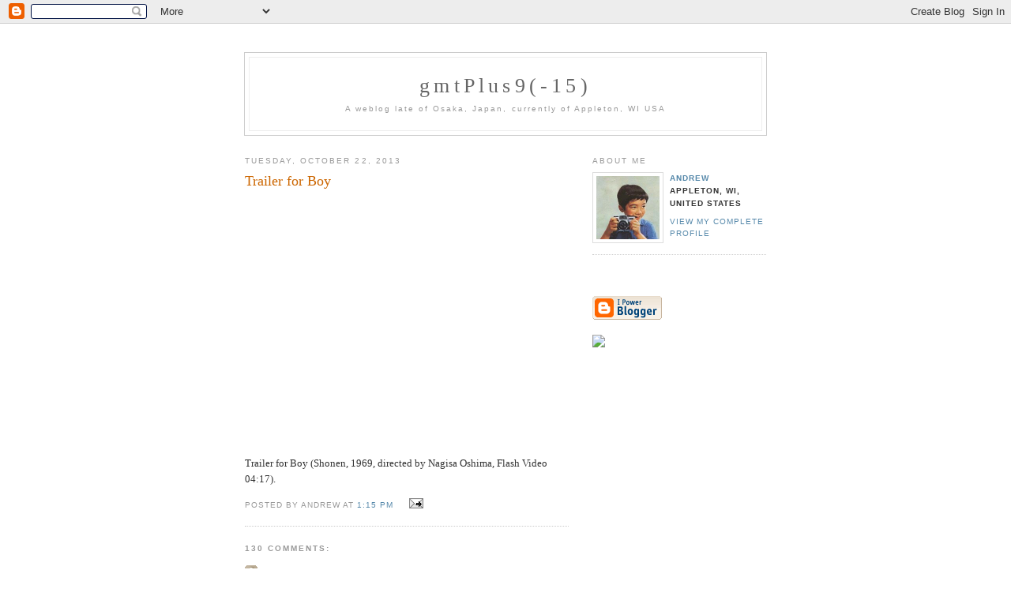

--- FILE ---
content_type: text/html; charset=UTF-8
request_url: https://gmtplus9.blogspot.com/2013/10/trailer-for-boy.html
body_size: 31097
content:
<!DOCTYPE html PUBLIC "-//W3C//DTD XHTML 1.0 Strict//EN" "http://www.w3.org/TR/xhtml1/DTD/xhtml1-strict.dtd">

<html xmlns="http://www.w3.org/1999/xhtml" xml:lang="en" lang="en">
<head>
   <title>gmtPlus9(-15): Trailer for Boy</title>

  <script type="text/javascript">(function() { (function(){function b(g){this.t={};this.tick=function(h,m,f){var n=f!=void 0?f:(new Date).getTime();this.t[h]=[n,m];if(f==void 0)try{window.console.timeStamp("CSI/"+h)}catch(q){}};this.getStartTickTime=function(){return this.t.start[0]};this.tick("start",null,g)}var a;if(window.performance)var e=(a=window.performance.timing)&&a.responseStart;var p=e>0?new b(e):new b;window.jstiming={Timer:b,load:p};if(a){var c=a.navigationStart;c>0&&e>=c&&(window.jstiming.srt=e-c)}if(a){var d=window.jstiming.load;
c>0&&e>=c&&(d.tick("_wtsrt",void 0,c),d.tick("wtsrt_","_wtsrt",e),d.tick("tbsd_","wtsrt_"))}try{a=null,window.chrome&&window.chrome.csi&&(a=Math.floor(window.chrome.csi().pageT),d&&c>0&&(d.tick("_tbnd",void 0,window.chrome.csi().startE),d.tick("tbnd_","_tbnd",c))),a==null&&window.gtbExternal&&(a=window.gtbExternal.pageT()),a==null&&window.external&&(a=window.external.pageT,d&&c>0&&(d.tick("_tbnd",void 0,window.external.startE),d.tick("tbnd_","_tbnd",c))),a&&(window.jstiming.pt=a)}catch(g){}})();window.tickAboveFold=function(b){var a=0;if(b.offsetParent){do a+=b.offsetTop;while(b=b.offsetParent)}b=a;b<=750&&window.jstiming.load.tick("aft")};var k=!1;function l(){k||(k=!0,window.jstiming.load.tick("firstScrollTime"))}window.addEventListener?window.addEventListener("scroll",l,!1):window.attachEvent("onscroll",l);
 })();</script><script type="text/javascript">function a(){var b=window.location.href,c=b.split("?");switch(c.length){case 1:return b+"?m=1";case 2:return c[1].search("(^|&)m=")>=0?null:b+"&m=1";default:return null}}var d=navigator.userAgent;if(d.indexOf("Mobile")!=-1&&d.indexOf("WebKit")!=-1&&d.indexOf("iPad")==-1||d.indexOf("Opera Mini")!=-1||d.indexOf("IEMobile")!=-1){var e=a();e&&window.location.replace(e)};
</script><meta http-equiv="Content-Type" content="text/html; charset=UTF-8" />
<meta name="generator" content="Blogger" />
<link rel="icon" type="image/vnd.microsoft.icon" href="https://www.blogger.com/favicon.ico"/>
<link rel="alternate" type="application/atom+xml" title="gmtPlus9(-15) - Atom" href="https://gmtplus9.blogspot.com/feeds/posts/default" />
<link rel="alternate" type="application/rss+xml" title="gmtPlus9(-15) - RSS" href="https://gmtplus9.blogspot.com/feeds/posts/default?alt=rss" />
<link rel="service.post" type="application/atom+xml" title="gmtPlus9(-15) - Atom" href="https://www.blogger.com/feeds/14239108/posts/default" />
<link rel="alternate" type="application/atom+xml" title="gmtPlus9(-15) - Atom" href="https://gmtplus9.blogspot.com/feeds/696011447700412508/comments/default" />
<link rel="stylesheet" type="text/css" href="https://www.blogger.com/static/v1/v-css/1601750677-blog_controls.css"/>
<link rel="stylesheet" type="text/css" href="https://www.blogger.com/dyn-css/authorization.css?targetBlogID=14239108&zx=da468145-1af6-4bf0-98a2-4927e6b8e8e9"/>


  <style type="text/css">
/*
-----------------------------------------------
Blogger Template Style
Name:     Minima
Designer: Douglas Bowman
URL:      www.stopdesign.com
Date:     26 Feb 2004
----------------------------------------------- */


body {
  background:#fff;
  margin:0;
  padding:40px 20px;
  font:x-small Georgia,Serif;
  text-align:center;
  color:#333;
  font-size/* */:/**/small;
  font-size: /**/small;
  }
a:link {
  color:#58a;
  text-decoration:none;
  }
a:visited {
  color:#58a;
  text-decoration:none;
  }
a:hover {
  color:#c60;
  text-decoration:none;
  }
a img {
  border-width:0;
  }


/* Header
----------------------------------------------- */
#header {
  width:660px;
  margin:0 auto 10px;
  border:1px solid #ccc;
  }
#blog-title {
  margin:5px 5px 0;
  padding:20px 20px .25em;
  border:1px solid #eee;
  border-width:1px 1px 0;
  font-size:200%;
  line-height:1.2em;
  font-weight:normal;
  color:#666;
  letter-spacing:.2em;
  }
#blog-title a {
  color:#666;
  text-decoration:none;
  }
#blog-title a:hover {
  color:#c60;
  }
#description {
  margin:0 5px 5px;
  padding:0 20px 20px;
  border:1px solid #eee;
  border-width:0 1px 1px;
  max-width:700px;
  font:78%/1.4em "Trebuchet MS",Trebuchet,Arial,Verdana,Sans-serif;
  letter-spacing:.2em;
  color:#999;
  }


/* Content
----------------------------------------------- */
#content {
  width:660px;
  margin:0 auto;
  padding:0;
  text-align:left;
  }
#main {
  width:410px;
  float:left;
  }
#sidebar {
  width:220px;
  float:right;
  }


/* Headings
----------------------------------------------- */
h2 {
  margin:1.5em 0 .75em;
  font:78%/1.4em "Trebuchet MS",Trebuchet,Arial,Verdana,Sans-serif;
  text-transform:uppercase;
  letter-spacing:.2em;
  color:#999;
  }


/* Posts
----------------------------------------------- */
.date-header {
  margin:1.5em 0 .5em;
  }
.post {
  margin:.5em 0 1.5em;
  border-bottom:1px dotted #ccc;
  padding-bottom:1.5em;
  }
.post-title {
  margin:.25em 0 0;
  padding:0 0 4px;
  font-size:140%;
  font-weight:normal;
  line-height:1.4em;
  color:#c60;
  }
.post-title a, .post-title a:visited, .post-title strong {
  display:block;
  text-decoration:none;
  color:#c60;
  font-weight:normal;
  }
.post-title strong, .post-title a:hover {
  color:#333;
  }
.post div {
  margin:0 0 .75em;
  line-height:1.6em;
  }
p.post-footer {
  margin:-.25em 0 0;
  color:#ccc;
  }
.post-footer em, .comment-link {
  font:78%/1.4em "Trebuchet MS",Trebuchet,Arial,Verdana,Sans-serif;
  text-transform:uppercase;
  letter-spacing:.1em;
  }
.post-footer em {
  font-style:normal;
  color:#999;
  margin-right:.6em;
  }
.comment-link {
  margin-left:.6em;
  }
.post img {
  padding:4px;
  border:1px solid #ddd;
  }
.post blockquote {
  margin:1em 20px;
  }
.post blockquote p {
  margin:.75em 0;
  }


/* Comments
----------------------------------------------- */
#comments h4 {
  margin:1em 0;
  font:bold 78%/1.6em "Trebuchet MS",Trebuchet,Arial,Verdana,Sans-serif;
  text-transform:uppercase;
  letter-spacing:.2em;
  color:#999;
  }
#comments h4 strong {
  font-size:130%;
  }
#comments-block {
  margin:1em 0 1.5em;
  line-height:1.6em;
  }
#comments-block dt {
  margin:.5em 0;
  }
#comments-block dd {
  margin:.25em 0 0;
  }
#comments-block dd.comment-timestamp {
  margin:-.25em 0 2em;
  font:78%/1.4em "Trebuchet MS",Trebuchet,Arial,Verdana,Sans-serif;
  text-transform:uppercase;
  letter-spacing:.1em;
  }
#comments-block dd p {
  margin:0 0 .75em;
  }
.deleted-comment {
  font-style:italic;
  color:gray;
  }


/* Sidebar Content
----------------------------------------------- */
#sidebar ul {
  margin:0 0 1.5em;
  padding:0 0 1.5em;
  border-bottom:1px dotted #ccc;
  list-style:none;
  }
#sidebar li {
  margin:0;
  padding:0 0 .25em 15px;
  text-indent:-15px;
  line-height:1.5em;
  }
#sidebar p {
  color:#666;
  line-height:1.5em;
  }


/* Profile
----------------------------------------------- */
#profile-container {
  margin:0 0 1.5em;
  border-bottom:1px dotted #ccc;
  padding-bottom:1.5em;
  }
.profile-datablock {
  margin:.5em 0 .5em;
  }
.profile-img {
  display:inline;
  }
.profile-img img {
  float:left;
  padding:4px;
  border:1px solid #ddd;
  margin:0 8px 3px 0;
  }
.profile-data {
  margin:0;
  font:bold 78%/1.6em "Trebuchet MS",Trebuchet,Arial,Verdana,Sans-serif;
  text-transform:uppercase;
  letter-spacing:.1em;
  }
.profile-data strong {
  display:none;
  }
.profile-textblock {
  margin:0 0 .5em;
  }
.profile-link {
  margin:0;
  font:78%/1.4em "Trebuchet MS",Trebuchet,Arial,Verdana,Sans-serif;
  text-transform:uppercase;
  letter-spacing:.1em;
  }


/* Footer
----------------------------------------------- */
#footer {
  width:660px;
  clear:both;
  margin:0 auto;
  }
#footer hr {
  display:none;
  }
#footer p {
  margin:0;
  padding-top:15px;
  font:78%/1.6em "Trebuchet MS",Trebuchet,Verdana,Sans-serif;
  letter-spacing:.1em;
  }
  </style>

<meta name='google-adsense-platform-account' content='ca-host-pub-1556223355139109'/>
<meta name='google-adsense-platform-domain' content='blogspot.com'/>
<!-- --><style type="text/css">@import url(//www.blogger.com/static/v1/v-css/navbar/3334278262-classic.css);
div.b-mobile {display:none;}
</style>

</head>

<body><script type="text/javascript">
    function setAttributeOnload(object, attribute, val) {
      if(window.addEventListener) {
        window.addEventListener('load',
          function(){ object[attribute] = val; }, false);
      } else {
        window.attachEvent('onload', function(){ object[attribute] = val; });
      }
    }
  </script>
<div id="navbar-iframe-container"></div>
<script type="text/javascript" src="https://apis.google.com/js/platform.js"></script>
<script type="text/javascript">
      gapi.load("gapi.iframes:gapi.iframes.style.bubble", function() {
        if (gapi.iframes && gapi.iframes.getContext) {
          gapi.iframes.getContext().openChild({
              url: 'https://www.blogger.com/navbar/14239108?origin\x3dhttps://gmtplus9.blogspot.com',
              where: document.getElementById("navbar-iframe-container"),
              id: "navbar-iframe"
          });
        }
      });
    </script>

<br>

<div id="header">

  <h1 id="blog-title">
    <a href="http://gmtplus9.blogspot.com/">
	gmtPlus9(-15)
	</a>
  </h1>
  <p id="description">A weblog late of Osaka, Japan, currently of Appleton, WI USA</p>

</div>

<!-- Begin #content -->
<div id="content">


<!-- Begin #main -->
<div id="main"><div id="main2">



    
  <h2 class="date-header">Tuesday, October 22, 2013</h2>
  

  
     
  <!-- Begin .post -->
  <div class="post"><a name="696011447700412508"></a>
         
    <h3 class="post-title">
	 
	 Trailer for Boy
	 
    </h3>
    

	         <div class="post-body">
	<div>
      <div style="clear:both;"></div><iframe width="420" height="315" src="//www.youtube.com/embed/jn0L_z02oXw" frameborder="0" allowfullscreen></iframe><br>
Trailer for Boy (Shonen, 1969, directed by Nagisa Oshima, Flash Video 04:17).<div style="clear:both; padding-bottom:0.25em"></div>
    </div>
    </div>
    
    <p class="post-footer">
      <em>posted by Andrew at <a href="http://gmtplus9.blogspot.com/2013/10/trailer-for-boy.html" title="permanent link">1:15 PM</a></em>
        <span class="item-action"><a href="https://www.blogger.com/email-post/14239108/696011447700412508" title="Email Post"><img class="icon-action" alt="" src="https://resources.blogblog.com/img/icon18_email.gif" height="13" width="18"/></a></span><span class="item-control blog-admin pid-891525830"><a style="border:none;" href="https://www.blogger.com/post-edit.g?blogID=14239108&postID=696011447700412508&from=pencil" title="Edit Post"><img class="icon-action" alt="" src="https://resources.blogblog.com/img/icon18_edit_allbkg.gif" height="18" width="18"></a></span>
    </p>
  
  </div>
  <!-- End .post -->
  
  
  
  <!-- Begin #comments -->
 
  <div id="comments">

	<a name="comments"></a>
        <h4>130 Comments:</h4>
        <dl id="comments-block">
      
      <dt class="comment-poster" id="c7810573952943549624"><a name="c7810573952943549624"></a>
        <span style="line-height:16px" class="comment-icon anon-comment-icon"><img src="https://resources.blogblog.com/img/anon16-rounded.gif" alt="Anonymous" style="display:inline;" /></span>&nbsp;<span class="anon-comment-author">Anonymous</span> said...
      </dt>
      <dd class="comment-body">

        <p>gee.....how......stimulating.</p>
      </dd>
      <dd class="comment-timestamp"><a href="#7810573952943549624" title="comment permalink">12:11 AM</a>
	  <span class="item-control blog-admin pid-1477536295"><a style="border:none;" href="https://www.blogger.com/comment/delete/14239108/7810573952943549624" title="Delete Comment" ><span class="delete-comment-icon">&nbsp;</span></a></span>
	  </dd>
      
      <dt class="comment-poster" id="c7551071198049537922"><a name="c7551071198049537922"></a>
        <span style="line-height:16px" class="comment-icon anon-comment-icon"><img src="https://resources.blogblog.com/img/anon16-rounded.gif" alt="Anonymous" style="display:inline;" /></span>&nbsp;<span class="anon-comment-author">Anonymous</span> said...
      </dt>
      <dd class="comment-body">

        <p><a href="http://www.coachoutletstoreonline.jp.net/" rel="nofollow">coach outlet store online</a>, <a href="http://www.abercrombieand-fitch.co.uk/" rel="nofollow">abercrombie and fitch</a>, <a href="http://www.polo-lacoste-pascher.fr/" rel="nofollow">lacoste pas cher</a>, <a href="http://www.sac--longchamps.fr/" rel="nofollow">longchamp</a>, <a href="http://www.lunette-rayban-pas-cher.fr/" rel="nofollow">ray ban pas cher</a>, <a href="http://www.nikeair-force.fr/" rel="nofollow">nike air force</a>, <a href="http://www.nike-roshe-run.org.uk/" rel="nofollow">nike roshe</a>, <a href="http://www.lunette-oakley-pascher.fr/" rel="nofollow">oakley pas cher</a>, <a href="http://www.nikefreerun.fr/" rel="nofollow">nike free pas cher</a>, <a href="http://www.sac-burberry-pascher.fr/" rel="nofollow">burberry pas cher</a>, <a href="http://www.timberland-paschere.fr/" rel="nofollow">timberland pas cher</a>, <a href="http://www.true-religion-jeans.in.net/" rel="nofollow">true religion outlet</a>, <a href="http://www.sac-vanessa-bruno.fr/" rel="nofollow">sac vanessa bruno</a>, <a href="http://www.sac-michaelkors-pascher.fr/" rel="nofollow">michael kors</a>, <a href="http://www.the-north-face.fr/" rel="nofollow">north face pas cher</a>, <a href="http://www.nike-trainers.org.uk/" rel="nofollow">nike trainers</a>, <a href="http://www.nikeblazerpaschere.fr/" rel="nofollow">nike blazer pas cher</a>, <a href="http://www.rayban-sunglasses.me.uk/" rel="nofollow">ray ban uk</a>, <a href="http://www.thenorth--face.co.uk/" rel="nofollow">north face</a>, <a href="http://www.mulberryhandbags-outlet.co.uk/" rel="nofollow">mulberry uk</a>, <a href="http://www.coachpurse.in.net/" rel="nofollow">coach purses</a>, <a href="http://www.michaelkors-outlet.ca/" rel="nofollow">michael kors outlet online</a>, <a href="http://www.nike-airmax-pas-cher.fr/" rel="nofollow">nike air max</a>, <a href="http://www.vanspas-cher.fr/" rel="nofollow">vans pas cher</a>, <a href="http://www.ralphlauren-outlet.co.uk/" rel="nofollow">ralph lauren uk</a>, <a href="http://www.poloralphlauren-pascher.fr/" rel="nofollow">ralph lauren pas cher</a>, <a href="http://www.sac-longchamp-pas-cher.fr/" rel="nofollow">longchamp pas cher</a>, <a href="http://www.lululemon-outlet-canada.ca/" rel="nofollow">lululemon outlet online</a>, <a href="http://www.nike-roshe-run.fr/" rel="nofollow">nike roshe run</a>, <a href="http://www.nike-air-huarache.co.uk/" rel="nofollow">nike air huarache</a>, <a href="http://www.hollisteruk.co.uk/" rel="nofollow">hollister uk</a>, <a href="http://www.nikeair-max.fr/" rel="nofollow">air max pas cher</a>, <a href="http://www.truereligionsale.in.net/" rel="nofollow">true religion</a>, <a href="http://www.michaelkors-outlet-canada.ca/" rel="nofollow">michael kors canada</a>, <a href="http://www.michaelkorshandbags-uk.org.uk/" rel="nofollow">michael kors uk</a>, <a href="http://www.nikeairmaxinc.co.uk/" rel="nofollow">air max</a>, <a href="http://www.sac-guesspascher.fr/" rel="nofollow">guess pas cher</a>, <a href="http://www.nike--airmax.co.uk/" rel="nofollow">nike air max</a>, <a href="http://www.newbalancesoldes.fr/" rel="nofollow">new balance pas cher</a>, <a href="http://www.nike-freerun.co.uk/" rel="nofollow">nike free</a>, <a href="http://www.hollister-abercrombiefitch.fr/" rel="nofollow">hollister</a>, <a href="http://www.airjordanpas-cher.fr/" rel="nofollow">air jordan</a>, <a href="http://www.scarpehogan--outlet.it/" rel="nofollow">scarpe hogan</a>, <a href="http://www.converse-pas-cher.fr/" rel="nofollow">converse pas cher</a>, <a href="http://www.truereligioninc.in.net/" rel="nofollow">true religion jeans</a>, <a href="http://www.coachfactory-outletonline.in.net/" rel="nofollow">coach outlet</a>, <a href="http://www.truereligionoutlets.in.net/" rel="nofollow">true religion outlet</a>, <a href="http://www.louboutin-pas-chere.fr/" rel="nofollow">louboutin</a>, <a href="http://www.sachermes.fr/" rel="nofollow">hermes pas cher</a>, <a href="http://www.niketnrequin-pascher.fr/" rel="nofollow">tn pas cher</a></p>
      </dd>
      <dd class="comment-timestamp"><a href="#7551071198049537922" title="comment permalink">11:46 PM</a>
	  <span class="item-control blog-admin pid-1477536295"><a style="border:none;" href="https://www.blogger.com/comment/delete/14239108/7551071198049537922" title="Delete Comment" ><span class="delete-comment-icon">&nbsp;</span></a></span>
	  </dd>
      
      <dt class="comment-poster" id="c7526347339052652990"><a name="c7526347339052652990"></a>
        <span style="line-height:16px" class="comment-icon blogger-comment-icon"><img src="https://resources.blogblog.com/img/b16-rounded.gif" alt="Blogger" style="display:inline;" /></span>&nbsp;<a href="https://www.blogger.com/profile/09564334587486824930" rel="nofollow">Unknown</a> said...
      </dt>
      <dd class="comment-body">

        <p><a href="http://www.lululemonoutletonline.us.com" title="lululemon pants" rel="nofollow"><strong>lululemon pants</strong></a><br /><a href="http://www.outlettoryburch.in.net" title="tory burch outlet" rel="nofollow"><strong>tory burch outlet</strong></a><br /><a href="http://www.michaelkorshandbagsale.us.com" title="michael kors handbags sale" rel="nofollow"><strong>michael kors handbags sale</strong></a><br /><a href="http://www.linksoflondons.co.uk" title="links of london jewellery" rel="nofollow"><strong>links of london jewellery</strong></a><br /><a href="http://www.michaelkorssale.in.net" title="michael kors outlet sale" rel="nofollow"><strong>michael kors outlet sale</strong></a><br /><a href="http://www.occhiali-rayban.it" title="ray ban,rayban,occhiali ray ban,ray-ban,ray ban occhiali,ray ban sunglasses" rel="nofollow"><strong>ray ban,rayban,occhiali ray ban,ray-ban,ray ban occhiali,ray ban sunglasses</strong></a><br /><a href="http://www.chanelhandbagsoutlet.in.net" title="chanel handbags outlet" rel="nofollow"><strong>chanel handbags outlet</strong></a><br /><a href="http://www.airforce1.us.com" title="air force 1 shoes" rel="nofollow"><strong>air force 1 shoes</strong></a><br /><a href="http://www.airjordan4.org" title="air jordan 4" rel="nofollow"><strong>air jordan 4</strong></a><br /><a href="http://www.michaelkorsonlinesale.us.com" title="michael kors online outlet" rel="nofollow"><strong>michael kors online outlet</strong></a><br /><a href="http://www.nikerosherunwomen.co.uk" title="nike roshe" rel="nofollow"><strong>nike roshe</strong></a><br /><a href="http://www.ralph-laurenoutlet.in.net" title="polo ralph lauren" rel="nofollow"><strong>polo ralph lauren</strong></a><br /><a href="http://www.truereligionjeanssale.in.net" title="true religion jeans sale" rel="nofollow"><strong>true religion jeans sale</strong></a><br /><a href="http://www.nikeairhuarache.org.uk" title="nike air huarache" rel="nofollow"><strong>nike air huarache</strong></a><br /><a href="http://www.michaelkorsfactoryoutlet.us.org" title="michael kors outlet" rel="nofollow"><strong>michael kors outlet</strong></a><br /><a href="http://www.burberryoutlet-sale.us.com" title="burberry outlet sale" rel="nofollow"><strong>burberry outlet sale</strong></a><br /><a href="http://www.cheapjordan-shoes.us.com" title="cheap jordan shoes" rel="nofollow"><strong>cheap jordan shoes</strong></a><br /><a href="http://www.michaelkorsoutletonline.in.net" title="michael kors outlet" rel="nofollow"><strong>michael kors outlet</strong></a><br /><a href="http://www.ralphlaurenpolo.us.com" title="ralph lauren outlet" rel="nofollow"><strong>ralph lauren outlet</strong></a><br /><a href="http://www.thomassabos.co.uk" title="thomas sabo outlet" rel="nofollow"><strong>thomas sabo outlet</strong></a><br /></p>
      </dd>
      <dd class="comment-timestamp"><a href="#7526347339052652990" title="comment permalink">7:33 PM</a>
	  <span class="item-control blog-admin pid-2120385070"><a style="border:none;" href="https://www.blogger.com/comment/delete/14239108/7526347339052652990" title="Delete Comment" ><span class="delete-comment-icon">&nbsp;</span></a></span>
	  </dd>
      
      <dt class="comment-poster" id="c3505020727472884642"><a name="c3505020727472884642"></a>
        <span style="line-height:16px" class="comment-icon blogger-comment-icon"><img src="https://resources.blogblog.com/img/b16-rounded.gif" alt="Blogger" style="display:inline;" /></span>&nbsp;<a href="https://www.blogger.com/profile/04122629242002825519" rel="nofollow">chenlili</a> said...
      </dt>
      <dd class="comment-body">

        <p><a href="http://www.oakleysungalsses.nom.co" rel="nofollow"><strong>oakley sunglasses</strong></a><br /><a href="http://www.christianlouboutinsale.co.uk" rel="nofollow"><strong>christian louboutin uk</strong></a><br /><a href="http://www.burberryscarf.com.co" rel="nofollow"><strong>burberry scarf</strong></a><br /><a href="http://www.christianlouboutinoutletclearance.us.com" rel="nofollow"><strong>christian louboutin outlet</strong></a><br /><a href="http://www.rayban-sunglassesonsale.us.com" rel="nofollow"><strong>ray ban sunglasses</strong></a><br /><a href="http://www.adidasshoessale.in.net" rel="nofollow"><strong>adidas shoes</strong></a><br /><a href="http://www.northfaceoutletstore.us.org" rel="nofollow"><strong>north face outlet</strong></a><br /><a href="http://www.uggboots70off.com.co" rel="nofollow"><strong>ugg boots</strong></a><br /><a href="http://www.raybanwayfarersunglasses.us.org" rel="nofollow"><strong>ray ban sunglasses</strong></a><br /><a href="http://www.katespadehandbagssale.us.com" rel="nofollow"><strong>kate spade handbags</strong></a><br />201711.2chenjinyan<br /></p>
      </dd>
      <dd class="comment-timestamp"><a href="#3505020727472884642" title="comment permalink">8:05 PM</a>
	  <span class="item-control blog-admin pid-328933715"><a style="border:none;" href="https://www.blogger.com/comment/delete/14239108/3505020727472884642" title="Delete Comment" ><span class="delete-comment-icon">&nbsp;</span></a></span>
	  </dd>
      
      <dt class="comment-poster" id="c9193999532114428959"><a name="c9193999532114428959"></a>
        <span style="line-height:16px" class="comment-icon blogger-comment-icon"><img src="https://resources.blogblog.com/img/b16-rounded.gif" alt="Blogger" style="display:inline;" /></span>&nbsp;<a href="https://www.blogger.com/profile/04850790224822937115" rel="nofollow">chenmeinv0</a> said...
      </dt>
      <dd class="comment-body">

        <p><a href="http://www.truereligion-jeans.co.uk" rel="nofollow"><strong>true religion</strong></a><br /><a href="http://www.burberryoutletonline.org" rel="nofollow"><strong>burberry outlet online</strong></a><br /><a href="http://www.ralphlauren-outlet.in.net" rel="nofollow"><strong>ralph lauren outlet</strong></a><br /><a href="http://www.toryburch-outlet.net" rel="nofollow"><strong>roty burch outlet online</strong></a><br /><a href="http://www.michael-kors-borse.it" rel="nofollow"><strong>michael kors borse</strong></a><br /><a href="http://www.sunglasses-raybans.us.com" rel="nofollow"><strong>ray ban outlet</strong></a><br /><a href="http://www.longchamp-outlet.in.net" rel="nofollow"><strong>longchamp</strong></a><br /><a href="http://www.vanspas-cher.fr" rel="nofollow"><strong>vans</strong></a><br /><a href="http://www.nikeair-max.net" rel="nofollow"><strong>nike air max</strong></a><br /><a href="http://www.valentino-shoes.us.com" rel="nofollow"><strong>valentino</strong></a><br />2018.1.11xukaimin<br /></p>
      </dd>
      <dd class="comment-timestamp"><a href="#9193999532114428959" title="comment permalink">2:57 AM</a>
	  <span class="item-control blog-admin pid-820722042"><a style="border:none;" href="https://www.blogger.com/comment/delete/14239108/9193999532114428959" title="Delete Comment" ><span class="delete-comment-icon">&nbsp;</span></a></span>
	  </dd>
      
      <dt class="comment-poster" id="c1280207235215749781"><a name="c1280207235215749781"></a>
        <span style="line-height:16px" class="comment-icon blogger-comment-icon"><img src="https://resources.blogblog.com/img/b16-rounded.gif" alt="Blogger" style="display:inline;" /></span>&nbsp;<a href="https://www.blogger.com/profile/04122629242002825519" rel="nofollow">chenlili</a> said...
      </dt>
      <dd class="comment-body">

        <p><a href="http://www.canadagooseoutletonlineshop.com.co" rel="nofollow"><strong>canada goose outlet</strong></a><br /><a href="http://www.pandoraoutletstores.us.com" rel="nofollow"><strong>pandora outlet online</strong></a><br /><a href="http://www.poloralphlauren-shirts.us.com" rel="nofollow"><strong>polo ralph lauren shirts</strong></a><br /><a href="http://www.montblancpenss.com.co" rel="nofollow"><strong>mont blanc pens</strong></a><br /><a href="http://www.monclerjacketss.org.uk" rel="nofollow"><strong>moncler coats</strong></a><br /><a href="http://www.adidasyeezyshoess.us.com" rel="nofollow"><strong>yeezy shoes</strong></a><br /><a href="http://www.canada-gooseoutletonline.com" rel="nofollow"><strong>canada goose jackets</strong></a><br /><a href="http://www.canadagooseoutletssale.us.com" rel="nofollow"><strong>canada goose outlet</strong></a><br /><a href="http://www.niketrainersnikeshoes.org.uk" rel="nofollow"><strong>nike trainers</strong></a><br /><a href="http://www.michaelkorsoutlet-store.us.org" rel="nofollow"><strong>michael kors outlet</strong></a><br />shenyuhang20180317</p>
      </dd>
      <dd class="comment-timestamp"><a href="#1280207235215749781" title="comment permalink">8:38 PM</a>
	  <span class="item-control blog-admin pid-328933715"><a style="border:none;" href="https://www.blogger.com/comment/delete/14239108/1280207235215749781" title="Delete Comment" ><span class="delete-comment-icon">&nbsp;</span></a></span>
	  </dd>
      
      <dt class="comment-poster" id="c162877906526854284"><a name="c162877906526854284"></a>
        <span style="line-height:16px" class="comment-icon blogger-comment-icon"><img src="https://resources.blogblog.com/img/b16-rounded.gif" alt="Blogger" style="display:inline;" /></span>&nbsp;<a href="https://www.blogger.com/profile/05097042112843386626" rel="nofollow">Unknown</a> said...
      </dt>
      <dd class="comment-body">

        <p><a href="http://freeflixhqapk.me/" rel="nofollow"> watch free flix roku </a> easily without any problem</p>
      </dd>
      <dd class="comment-timestamp"><a href="#162877906526854284" title="comment permalink">8:38 AM</a>
	  <span class="item-control blog-admin pid-253929165"><a style="border:none;" href="https://www.blogger.com/comment/delete/14239108/162877906526854284" title="Delete Comment" ><span class="delete-comment-icon">&nbsp;</span></a></span>
	  </dd>
      
      <dt class="comment-poster" id="c4037899030898826658"><a name="c4037899030898826658"></a>
        <span style="line-height:16px" class="comment-icon blogger-comment-icon"><img src="https://resources.blogblog.com/img/b16-rounded.gif" alt="Blogger" style="display:inline;" /></span>&nbsp;<a href="https://www.blogger.com/profile/08912059053575068568" rel="nofollow">ركن كلين</a> said...
      </dt>
      <dd class="comment-body">

        <p><a href="https://www.nileriyadh.com/%d8%b4%d8%b1%d9%83%d8%a9-%d9%85%d9%83%d8%a7%d9%81%d8%ad%d8%a9-%d8%ad%d8%b4%d8%b1%d8%a7%d8%aa-%d8%a8%d8%a7%d9%84%d8%b1%d9%8a%d8%a7%d8%b6/" rel="nofollow">شركة مكافحة حشرات بالرياض</a><br /><a href="https://www.nileriyadh.com/%d8%b4%d8%b1%d9%83%d8%a9-%d9%85%d9%83%d8%a7%d9%81%d8%ad%d8%a9-%d9%81%d8%a6%d8%b1%d8%a7%d9%86-%d8%a8%d8%a7%d9%84%d8%b1%d9%8a%d8%a7%d8%b6/" rel="nofollow">شركة مكافحة الفئران بالرياض</a><br /><a href="https://www.nileriyadh.com/%d8%b4%d8%b1%d9%83%d8%a9-%d9%85%d9%83%d8%a7%d9%81%d8%ad%d8%a9-%d8%ab%d8%b9%d8%a7%d8%a8%d9%8a%d9%86-%d8%a8%d8%a7%d9%84%d8%b1%d9%8a%d8%a7%d8%b6/" rel="nofollow">شركة مكافحة الثعابين بالرياض</a> <br /><a href="https://www.nileriyadh.com/%d8%b4%d8%b1%d9%83%d8%a9-%d9%85%d9%83%d8%a7%d9%81%d8%ad%d8%a9-%d8%a7%d9%84%d8%ad%d9%85%d8%a7%d9%85-%d8%a8%d8%a7%d9%84%d8%b1%d9%8a%d8%a7%d8%b6/" rel="nofollow">شركة مكافحة الحمام بالرياض</a> <br /><a href="https://www.nileriyadh.com/%d8%b4%d8%b1%d9%83%d8%a9-%d9%85%d9%83%d8%a7%d9%81%d8%ad%d8%a9-%d8%a7%d9%84%d9%86%d9%85%d9%84-%d8%a7%d9%84%d8%a7%d8%a8%d9%8a%d8%b6-%d8%a8%d8%a7%d9%84%d8%b1%d9%8a%d8%a7%d8%b6/" rel="nofollow">شركة مكافحة النمل الابيض بالرياض</a><br /><a href="https://www.nileriyadh.com/%d8%b4%d8%b1%d9%83%d8%a9-%d8%b1%d8%b4-%d8%af%d9%81%d8%a7%d9%86-%d8%a8%d8%a7%d9%84%d8%b1%d9%8a%d8%a7%d8%b6/" rel="nofollow">شركة رش دفان  بالرياض</a><br /><a href="https://www.nileriyadh.com/%d8%b4%d8%b1%d9%83%d8%a9-%d8%b1%d8%b4-%d9%85%d8%a8%d9%8a%d8%af%d8%a7%d8%aa-%d8%a8%d8%a7%d9%84%d8%b1%d9%8a%d8%a7%d8%b6/" rel="nofollow">شركة رش مبيدات بالرياض </a></p>
      </dd>
      <dd class="comment-timestamp"><a href="#4037899030898826658" title="comment permalink">8:26 AM</a>
	  <span class="item-control blog-admin pid-1529722625"><a style="border:none;" href="https://www.blogger.com/comment/delete/14239108/4037899030898826658" title="Delete Comment" ><span class="delete-comment-icon">&nbsp;</span></a></span>
	  </dd>
      
      <dt class="comment-poster" id="c3101016225660408641"><a name="c3101016225660408641"></a>
        <span style="line-height:16px" class="comment-icon blogger-comment-icon"><img src="https://resources.blogblog.com/img/b16-rounded.gif" alt="Blogger" style="display:inline;" /></span>&nbsp;<a href="https://www.blogger.com/profile/10693593684886418975" rel="nofollow">Rayanaly</a> said...
      </dt>
      <dd class="comment-body">

        <p><a href="https://peggoapk.info/" rel="nofollow">peggo apk 2.0.6</a><br /><a href="https://iptvplayerlatino.info/" rel="nofollow">iptv player windows</a><br /><a href="https://creditcardsfair.com/" rel="nofollow">walmart credit card payments</a></p>
      </dd>
      <dd class="comment-timestamp"><a href="#3101016225660408641" title="comment permalink">1:32 PM</a>
	  <span class="item-control blog-admin pid-1471533875"><a style="border:none;" href="https://www.blogger.com/comment/delete/14239108/3101016225660408641" title="Delete Comment" ><span class="delete-comment-icon">&nbsp;</span></a></span>
	  </dd>
      
      <dt class="comment-poster" id="c97209890896633938"><a name="c97209890896633938"></a>
        <span style="line-height:16px" class="comment-icon anon-comment-icon"><img src="https://resources.blogblog.com/img/anon16-rounded.gif" alt="Anonymous" style="display:inline;" /></span>&nbsp;<span class="anon-comment-author">Anonymous</span> said...
      </dt>
      <dd class="comment-body">

        <p>Good Keep it up Please ALso Check Below articles ;-)<br /><a href="https://lucky-patcherapkdownload.com/original-apk-dld/" rel="nofollow">Download lucky patcher original apk</a><br /><a href="https://vazcon.com/fmwhatsapp-apk/" rel="nofollow">FM WhatsApp</a><br /><a href="https://letrons.org/pubg-names/" rel="nofollow">Pubg names</a><br /><br /></p>
      </dd>
      <dd class="comment-timestamp"><a href="#97209890896633938" title="comment permalink">12:51 AM</a>
	  <span class="item-control blog-admin pid-1477536295"><a style="border:none;" href="https://www.blogger.com/comment/delete/14239108/97209890896633938" title="Delete Comment" ><span class="delete-comment-icon">&nbsp;</span></a></span>
	  </dd>
      
      <dt class="comment-poster" id="c1819129612497950874"><a name="c1819129612497950874"></a>
        <span style="line-height:16px" class="comment-icon anon-comment-icon"><img src="https://resources.blogblog.com/img/anon16-rounded.gif" alt="Anonymous" style="display:inline;" /></span>&nbsp;<span class="anon-comment-author">Anonymous</span> said...
      </dt>
      <dd class="comment-body">

        <p><a href="https://tricksarena.net/whatsapp-group-links/" rel="nofollow">whatsapp group link</a></p>
      </dd>
      <dd class="comment-timestamp"><a href="#1819129612497950874" title="comment permalink">4:10 AM</a>
	  <span class="item-control blog-admin pid-1477536295"><a style="border:none;" href="https://www.blogger.com/comment/delete/14239108/1819129612497950874" title="Delete Comment" ><span class="delete-comment-icon">&nbsp;</span></a></span>
	  </dd>
      
      <dt class="comment-poster" id="c1320984157035206559"><a name="c1320984157035206559"></a>
        <span style="line-height:16px" class="comment-icon anon-comment-icon"><img src="https://resources.blogblog.com/img/anon16-rounded.gif" alt="Anonymous" style="display:inline;" /></span>&nbsp;<span class="anon-comment-author">Anonymous</span> said...
      </dt>
      <dd class="comment-body">

        <p><a href="https://downloadmodsapk.com/clash-of-clans-mod-apk/" rel="nofollow">clash of clans mod apk</a></p>
      </dd>
      <dd class="comment-timestamp"><a href="#1320984157035206559" title="comment permalink">10:07 AM</a>
	  <span class="item-control blog-admin pid-1477536295"><a style="border:none;" href="https://www.blogger.com/comment/delete/14239108/1320984157035206559" title="Delete Comment" ><span class="delete-comment-icon">&nbsp;</span></a></span>
	  </dd>
      
      <dt class="comment-poster" id="c7670550993207951274"><a name="c7670550993207951274"></a>
        <span style="line-height:16px" class="comment-icon blogger-comment-icon"><img src="https://resources.blogblog.com/img/b16-rounded.gif" alt="Blogger" style="display:inline;" /></span>&nbsp;<a href="https://www.blogger.com/profile/11098759636022323414" rel="nofollow">Exotic irfa</a> said...
      </dt>
      <dd class="comment-body">

        <p><a href="https://www.cutehindi.com/2019/02/best-names-for-pubg.html" rel="nofollow">Wow amazing article dear, I found what I was looking for, thanks for sharing this information</a></p>
      </dd>
      <dd class="comment-timestamp"><a href="#7670550993207951274" title="comment permalink">8:35 AM</a>
	  <span class="item-control blog-admin pid-546475669"><a style="border:none;" href="https://www.blogger.com/comment/delete/14239108/7670550993207951274" title="Delete Comment" ><span class="delete-comment-icon">&nbsp;</span></a></span>
	  </dd>
      
      <dt class="comment-poster" id="c1142621915830610171"><a name="c1142621915830610171"></a>
        <span style="line-height:16px" class="comment-icon blogger-comment-icon"><img src="https://resources.blogblog.com/img/b16-rounded.gif" alt="Blogger" style="display:inline;" /></span>&nbsp;<a href="https://www.blogger.com/profile/00546987080608938451" rel="nofollow">Dale Morris</a> said...
      </dt>
      <dd class="comment-body">

        <p><a href="http://techissueshelp.com/norton-anti-virus-customer-support-number/" rel="nofollow">Norton Customer Service Number</a><br /> <a href="http://techissueshelp.com/mcafee-antivirus-software-customer-support-number/" rel="nofollow">McAfee customer service phone number</a><br /> <a href="http://techissueshelp.com/malwarebytes-customer-support-number/" rel="nofollow">Malwarebytes support</a><br /> <a href="http://techissueshelp.com/hp-printer-support-phone-number/" rel="nofollow">Hp printer installation support number</a><br /> <a href="http://techissueshelp.com/canon-printer-support-phone-number/" rel="nofollow">Canon printer support usa</a><br /></p>
      </dd>
      <dd class="comment-timestamp"><a href="#1142621915830610171" title="comment permalink">12:14 AM</a>
	  <span class="item-control blog-admin pid-440002022"><a style="border:none;" href="https://www.blogger.com/comment/delete/14239108/1142621915830610171" title="Delete Comment" ><span class="delete-comment-icon">&nbsp;</span></a></span>
	  </dd>
      
      <dt class="comment-poster" id="c3567192264169102134"><a name="c3567192264169102134"></a>
        <span style="line-height:16px" class="comment-icon blogger-comment-icon"><img src="https://resources.blogblog.com/img/b16-rounded.gif" alt="Blogger" style="display:inline;" /></span>&nbsp;<a href="https://www.blogger.com/profile/05898346703018645554" rel="nofollow">sasi</a> said...
      </dt>
      <dd class="comment-body">

        <p>Amazing This is really great post, It is really a nice and informative blog and the content is really precise. I liked your views on it. I will subscribe to it.<br /><a href="http://myinfomaniya.com/best-pubg-names/" rel="nofollow">Best PUBG Names</a><br /></p>
      </dd>
      <dd class="comment-timestamp"><a href="#3567192264169102134" title="comment permalink">3:40 AM</a>
	  <span class="item-control blog-admin pid-681848981"><a style="border:none;" href="https://www.blogger.com/comment/delete/14239108/3567192264169102134" title="Delete Comment" ><span class="delete-comment-icon">&nbsp;</span></a></span>
	  </dd>
      
      <dt class="comment-poster" id="c3440166488051883217"><a name="c3440166488051883217"></a>
        <span style="line-height:16px" class="comment-icon blogger-comment-icon"><img src="https://resources.blogblog.com/img/b16-rounded.gif" alt="Blogger" style="display:inline;" /></span>&nbsp;<a href="https://www.blogger.com/profile/18260435122571546629" rel="nofollow">admin</a> said...
      </dt>
      <dd class="comment-body">

        <p><a href="http://nigeriawillwork.com/" rel="nofollow">nigerian newspapers today </a><br />  <a href="http://nigeriawillwork.com/" rel="nofollow">nigeria daily news </a><br />  <a href="http://nigeriawillwork.com/" rel="nofollow">news agency</a><br /><a href="http://nigeriawillwork.com/" rel="nofollow">naija news </a><br />  <a href="http://nigeriawillwork.com/" rel="nofollow">latest nigeria news</a><br />  <a href="http://nigeriawillwork.com/" rel="nofollow">latest news in nigeria </a><br /><a href="http://nigeriawillwork.com/" rel="nofollow">nigeria breaking news</a><br />  <a href="http://nigeriawillwork.com/" rel="nofollow">nigerian newspapers today </a><br />  <a href="http://nigeriawillwork.com/" rel="nofollow">nigeria news today </a><br /><a href="http://nigeriawillwork.com/" rel="nofollow">punch newspaper </a><br />  <a href="http://nigeriawillwork.com/" rel="nofollow">the punch</a><br />  <a href="http://nigeriawillwork.com/" rel="nofollow">punch </a><br /><a href="http://nigeriawillwork.com/" rel="nofollow">guardian newspaper nigeria </a><br />  <a href="http://nigeriawillwork.com/" rel="nofollow">sun newspaper nigeria </a><br />  <a href="http://nigeriawillwork.com/" rel="nofollow">vanguard newspaper today </a><br /><a href="http://nigeriawillwork.com/" rel="nofollow">what is the english of santol </a><br />  <a href="http://techlive.website/" rel="nofollow">eric cantona t shirt</a><br />  <a href="http://nigeriawillwork.com/" rel="nofollow">golden boot top scorers </a><br /><a href="http://nigeriawillwork.com/" rel="nofollow">punch newspaper headlines </a><br />  <a href="http://nigeriawillwork.com/" rel="nofollow">codecademy phone number </a><br />  <a href="http://nigeriawillwork.com/" rel="nofollow">premier league current top scorers</a><br /><a href="http://nigeriawillwork.com/" rel="nofollow">BET9JA LOGIN </a><br />  <a href="http://nigeriawillwork.com/" rel="nofollow">NIGERIA </a><br />  <a href="http://nigeriawillwork.com/" rel="nofollow">TOP 10 </a><br /><a href="http://nigeriawillwork.com/" rel="nofollow">health benefit</a><br />  <a href="http://nigeriawillwork.com/" rel="nofollow">Latest show…. </a><br />  <a href="http://nigeriawillwork.com/" rel="nofollow">The latest movie… </a><br /><a href="http://nigeriawillwork.com/" rel="nofollow">The cheapest best </a><br />  <a href="http://nigeriawillwork.com/" rel="nofollow">Latest song… </a><br />  <a href="http://nigeriawillwork.com/" rel="nofollow">The latest update </a><br /><a href="http://nigeriawillwork.com/" rel="nofollow">The cheapest…</a><br />  <a href="http://nigeriawillwork.com/" rel="nofollow">The hardest… </a><br />  <a href="http://nigeriawillwork.com/" rel="nofollow">resume uptowork</a><br /><br /><a href="http://nigeriawillwork.com/access-bank-ussd-code-to-transfer-money-online-mobile/" rel="nofollow">sportybet app</a><br />Nice Post <a href="http://nigeriawillwork.com/" rel="nofollow">sportybet app </a><br /> <a href="http://nigeriawillwork.com/" rel="nofollow">sportybet app </a><br /><br /></p>
      </dd>
      <dd class="comment-timestamp"><a href="#3440166488051883217" title="comment permalink">3:56 AM</a>
	  <span class="item-control blog-admin pid-1727459590"><a style="border:none;" href="https://www.blogger.com/comment/delete/14239108/3440166488051883217" title="Delete Comment" ><span class="delete-comment-icon">&nbsp;</span></a></span>
	  </dd>
      
      <dt class="comment-poster" id="c8564746689593683622"><a name="c8564746689593683622"></a>
        <span style="line-height:16px" class="comment-icon anon-comment-icon"><img src="https://resources.blogblog.com/img/anon16-rounded.gif" alt="Anonymous" style="display:inline;" /></span>&nbsp;<a href="https://apkdynasty.com/mpl-mod-apk/" rel="nofollow">MPL Mod Apk</a> said...
      </dt>
      <dd class="comment-body">

        <p>Thanks Sir For This Great blog Post Containing ton of quality content information , this is just next level ,we cant get it on youtube ,this website i really visit on daily basis sir becoz i love reading and also quality knowledge on site like this blog post so its just awesome.<a href="https://apkdynasty.com/mpl-mod-apk/" rel="nofollow">MPL Mod Apk</a></p>
      </dd>
      <dd class="comment-timestamp"><a href="#8564746689593683622" title="comment permalink">11:58 AM</a>
	  <span class="item-control blog-admin pid-1477536295"><a style="border:none;" href="https://www.blogger.com/comment/delete/14239108/8564746689593683622" title="Delete Comment" ><span class="delete-comment-icon">&nbsp;</span></a></span>
	  </dd>
      
      <dt class="comment-poster" id="c6451118085014668311"><a name="c6451118085014668311"></a>
        <span style="line-height:16px" class="comment-icon anon-comment-icon"><img src="https://resources.blogblog.com/img/anon16-rounded.gif" alt="Anonymous" style="display:inline;" /></span>&nbsp;<span class="anon-comment-author">Anonymous</span> said...
      </dt>
      <dd class="comment-body">

        <p>How to withdraw money from ATM<br />http://www.contents.com.ng/2018/11/13/how-to-withdraw-money-from-the-atm/</p>
      </dd>
      <dd class="comment-timestamp"><a href="#6451118085014668311" title="comment permalink">2:31 PM</a>
	  <span class="item-control blog-admin pid-1477536295"><a style="border:none;" href="https://www.blogger.com/comment/delete/14239108/6451118085014668311" title="Delete Comment" ><span class="delete-comment-icon">&nbsp;</span></a></span>
	  </dd>
      
      <dt class="comment-poster" id="c602219130643697285"><a name="c602219130643697285"></a>
        <span style="line-height:16px" class="comment-icon blogger-comment-icon"><img src="https://resources.blogblog.com/img/b16-rounded.gif" alt="Blogger" style="display:inline;" /></span>&nbsp;<a href="https://www.blogger.com/profile/02806652408411350408" rel="nofollow">rimac57</a> said...
      </dt>
      <dd class="comment-body">

        <p>Nice information<br />just what i wanted<br /><a href="https://www.recruitmentnewsportal.com/" rel="nofollow">Recruitment News Portal</a><br /><a href="https://www.recruitmentnewsportal.com/fidelity-bank-graduate-digital-trainee-recruitment/" rel="nofollow">Find a Job in Your Country</a><br /><a href="https://www.recruitmentnewsportal.com/best-jobs-in-nigeria/" rel="nofollow">Search Jobs</a></p>
      </dd>
      <dd class="comment-timestamp"><a href="#602219130643697285" title="comment permalink">3:58 AM</a>
	  <span class="item-control blog-admin pid-1100232321"><a style="border:none;" href="https://www.blogger.com/comment/delete/14239108/602219130643697285" title="Delete Comment" ><span class="delete-comment-icon">&nbsp;</span></a></span>
	  </dd>
      
      <dt class="comment-poster" id="c362974830597695694"><a name="c362974830597695694"></a>
        <span style="line-height:16px" class="comment-icon blogger-comment-icon"><img src="https://resources.blogblog.com/img/b16-rounded.gif" alt="Blogger" style="display:inline;" /></span>&nbsp;<a href="https://www.blogger.com/profile/04332460052715287440" rel="nofollow">erfgthj</a> said...
      </dt>
      <dd class="comment-body">

        <p>My Cafe Mod Apk<br /><br />This is very attention-grabbing, You’re an excessively skilled blogger.<br />I’ve joined your rss feed and look ahead to seeking more of your excellent post.<br /><br />Howdy, i read your blog occasionally and i own a similar one and i was just wondering if<br />you get a lot of spam responses? If so how do you stop<br />it, any plugin or anything you can recommend? I get so much lately it’s driving me insane so any help is<br />very much appreciated.<br /><br /><a href="https://apkdynasty.com/my-cafe-mod-apk-download/" rel="nofollow">My Cafe Mod Apk</a></p>
      </dd>
      <dd class="comment-timestamp"><a href="#362974830597695694" title="comment permalink">2:31 PM</a>
	  <span class="item-control blog-admin pid-1495923970"><a style="border:none;" href="https://www.blogger.com/comment/delete/14239108/362974830597695694" title="Delete Comment" ><span class="delete-comment-icon">&nbsp;</span></a></span>
	  </dd>
      
      <dt class="comment-poster" id="c5777188907268454254"><a name="c5777188907268454254"></a>
        <span style="line-height:16px" class="comment-icon blogger-comment-icon"><img src="https://resources.blogblog.com/img/b16-rounded.gif" alt="Blogger" style="display:inline;" /></span>&nbsp;<a href="https://www.blogger.com/profile/01467022282405022870" rel="nofollow">Sahubs</a> said...
      </dt>
      <dd class="comment-body">

        <p>This is really great,unique and very informitive post, I like it.<br /><a href="http://noisemakers.com.ng/headlines-nigeria/" rel="nofollow">punch newspaper today</a> <a href="http://noisemakers.com.ng/headlines-nigeria/" rel="nofollow">punch newspaper</a> <a href="http://noisemakers.com.ng/headlines-nigeria/" rel="nofollow">the nation newspaper</a> <a href="http://noisemakers.com.ng/headlines-nigeria/" rel="nofollow">tribune newspaper</a><br /><a href="http://noisemakers.com.ng/headlines-nigeria/" rel="nofollow">the punch</a> <a href="http://noisemakers.com.ng/headlines-nigeria/" rel="nofollow">punch newspaper headlines today</a> <a href="http://noisemakers.com.ng/headlines-nigeria/" rel="nofollow">punch newspaper</a> <a href="http://noisemakers.com.ng/headlines-nigeria/" rel="nofollow">sun newspaper nigeria</a><br /><a href="http://noisemakers.com.ng/headlines-nigeria/" rel="nofollow">vanguard newspaper</a>  <a href="http://noisemakers.com.ng/headlines-nigeria/" rel="nofollow">punch newspapers</a></p>
      </dd>
      <dd class="comment-timestamp"><a href="#5777188907268454254" title="comment permalink">6:27 AM</a>
	  <span class="item-control blog-admin pid-1868149232"><a style="border:none;" href="https://www.blogger.com/comment/delete/14239108/5777188907268454254" title="Delete Comment" ><span class="delete-comment-icon">&nbsp;</span></a></span>
	  </dd>
      
      <dt class="comment-poster" id="c7138756227104683697"><a name="c7138756227104683697"></a>
        <span style="line-height:16px" class="comment-icon anon-comment-icon"><img src="https://resources.blogblog.com/img/anon16-rounded.gif" alt="Anonymous" style="display:inline;" /></span>&nbsp;<a href="https://thatblogguy.com/godaddy-coupon-code-dot-com/" rel="nofollow">cheap .com domain</a> said...
      </dt>
      <dd class="comment-body">

        <p>Hey that was a great blog. I loved how you represented it. Would love to read more such articles from you. If your are looking for a cheap <a href="https://thatblogguy.com/godaddy-coupon-code-dot-com/" rel="nofollow">.com domain name</a> at just $0.99 you can read my article one it.</p>
      </dd>
      <dd class="comment-timestamp"><a href="#7138756227104683697" title="comment permalink">10:56 PM</a>
	  <span class="item-control blog-admin pid-1477536295"><a style="border:none;" href="https://www.blogger.com/comment/delete/14239108/7138756227104683697" title="Delete Comment" ><span class="delete-comment-icon">&nbsp;</span></a></span>
	  </dd>
      
      <dt class="comment-poster" id="c3281520255960805112"><a name="c3281520255960805112"></a>
        <span style="line-height:16px" class="comment-icon blogger-comment-icon"><img src="https://resources.blogblog.com/img/b16-rounded.gif" alt="Blogger" style="display:inline;" /></span>&nbsp;<a href="https://www.blogger.com/profile/04332460052715287440" rel="nofollow">erfgthj</a> said...
      </dt>
      <dd class="comment-body">

        <p>mpl mod apk download unlimited money, mpl ryzo mod apk download, mpl mod apk latest version download, mpl pro apk mod, mpl pro 1.0.21 mod apk download, mpl new mod apk, mpl mod apk version 1.0.37, mod apk download mpl, mpl mod apk 1.0.30, mpl pro mod apk 1.0 38, mpl pro ryzo mod apk download, mpl mod apk 2019 free download, mpl pro mod apk 2019, mpl app mod apk download, mpl gsg mod apk, mpl mod apk unlimited token apk download, mpl mod apk unlimited cash, nova mpl mod apk download link<br /><br /><a href="https://apkdynasty.com/mpl-mod-apk/" rel="nofollow">mpl mod apk</a><br /><br /><a href="https://www.youtube.com/channel/UC0VHuOLzoLjarw7NyRbPRqA" rel="nofollow">youtube</a><br /><br />mpl app mod apk, mpl mod apk revdl, mpl mod apk download unlimited money, mpl pro mod apk v1.0.49 , mpl mod apk latest version, mpl mod apk download, mpl v1.0.49 mod apk, mpl mod apk v1.0.49 , mpl mod apk v1.0.49 , mpl jd mod apk download, mpl pro mod apk new version, mpl mod apk v1.0.49 , mpl pro mod apk download, mpl v1.0.49 mod apk, what is mpl mod apk, mpl mod version apk download, mpl pro mod apk v1.0.49 , mpl mod apk download unlimited token, mpl pro mod apk fruit chop, <br /><br /><a href="https://apkdynasty.com/download-ppl-mod-apk/" rel="nofollow">ppl mod apk</a><br /><br /><a href="https://www.youtube.com/channel/UC0VHuOLzoLjarw7NyRbPRqA" rel="nofollow">youtube</a><br /><br /><a href="https://apkdynasty.com/pokemon-go-mod-apk/" rel="nofollow">Pokemon Go Mod Apk</a><br /><br /><a href="https://www.youtube.com/channel/UC0VHuOLzoLjarw7NyRbPRqA" rel="nofollow">youtube</a><br /><br /><a href="https://apkdynasty.com/tinder-plus-free/" rel="nofollow">tinder plus free apk</a><br /><br /><a href="https://www.youtube.com/channel/UC0VHuOLzoLjarw7NyRbPRqA" rel="nofollow">youtube</a><br /></p>
      </dd>
      <dd class="comment-timestamp"><a href="#3281520255960805112" title="comment permalink">5:47 AM</a>
	  <span class="item-control blog-admin pid-1495923970"><a style="border:none;" href="https://www.blogger.com/comment/delete/14239108/3281520255960805112" title="Delete Comment" ><span class="delete-comment-icon">&nbsp;</span></a></span>
	  </dd>
      
      <dt class="comment-poster" id="c3962089825954619862"><a name="c3962089825954619862"></a>
        <span style="line-height:16px" class="comment-icon blogger-comment-icon"><img src="https://resources.blogblog.com/img/b16-rounded.gif" alt="Blogger" style="display:inline;" /></span>&nbsp;<a href="https://www.blogger.com/profile/04392105005459285947" rel="nofollow">Ramesh ji</a> said...
      </dt>
      <dd class="comment-body">

        <p>Thanks for provide great informatic and looking beautiful blog, really nice required information &amp; the things i never imagined and i would request, wright more blog and blog post like that for us. Thanks you once agian<br /><a href="https://marriagecertificate.co.in/marriage-certificate-in-noida.html" rel="nofollow">Marriage registration noida</a><br /><a href="https://marriagecertificate.co.in/marriage-certificate-in-noida.html" rel="nofollow">Marriage registration in noida</a><br /><a href="https://marriagecertificate.co.in/marriage-certificate-in-noida.html" rel="nofollow">Marriage certificate in noida</a><br /><a href="https://marriagecertificate.co.in/marriage-certificate-in-noida.html" rel="nofollow">Marriage certificate noida</a><br /><a href="https://marriagecertificate.co.in/marriage-certificate-in-noida-sector-8.html" rel="nofollow">Marriage certificate online noida</a><br /><a href="https://marriagecertificate.co.in/marriage-certificate-in-noida-sector-8.html" rel="nofollow">Marriage certificate noida</a></p>
      </dd>
      <dd class="comment-timestamp"><a href="#3962089825954619862" title="comment permalink">10:43 AM</a>
	  <span class="item-control blog-admin pid-734798107"><a style="border:none;" href="https://www.blogger.com/comment/delete/14239108/3962089825954619862" title="Delete Comment" ><span class="delete-comment-icon">&nbsp;</span></a></span>
	  </dd>
      
      <dt class="comment-poster" id="c4946509814709429922"><a name="c4946509814709429922"></a>
        <span style="line-height:16px" class="comment-icon anon-comment-icon"><img src="https://resources.blogblog.com/img/anon16-rounded.gif" alt="Anonymous" style="display:inline;" /></span>&nbsp;<a href="https://www.topinfoguide.com/" rel="nofollow">Diamond Peters</a> said...
      </dt>
      <dd class="comment-body">

        <p>I could not resist commenting on this Topic it&#39;s inspiring, knowledgeable, full of wisdom and educative i love this topic.<br /></p>
      </dd>
      <dd class="comment-timestamp"><a href="#4946509814709429922" title="comment permalink">12:37 PM</a>
	  <span class="item-control blog-admin pid-1477536295"><a style="border:none;" href="https://www.blogger.com/comment/delete/14239108/4946509814709429922" title="Delete Comment" ><span class="delete-comment-icon">&nbsp;</span></a></span>
	  </dd>
      
      <dt class="comment-poster" id="c3472879851323866653"><a name="c3472879851323866653"></a>
        <span style="line-height:16px" class="comment-icon anon-comment-icon"><img src="https://resources.blogblog.com/img/anon16-rounded.gif" alt="Anonymous" style="display:inline;" /></span>&nbsp;<span class="anon-comment-author">Privhonest</span> said...
      </dt>
      <dd class="comment-body">

        <p>https://www.schooldrillers.com/ghana-navy-recruitment-portal/</p>
      </dd>
      <dd class="comment-timestamp"><a href="#3472879851323866653" title="comment permalink">1:18 PM</a>
	  <span class="item-control blog-admin pid-1477536295"><a style="border:none;" href="https://www.blogger.com/comment/delete/14239108/3472879851323866653" title="Delete Comment" ><span class="delete-comment-icon">&nbsp;</span></a></span>
	  </dd>
      
      <dt class="comment-poster" id="c1011324125351284189"><a name="c1011324125351284189"></a>
        <span style="line-height:16px" class="comment-icon anon-comment-icon"><img src="https://resources.blogblog.com/img/anon16-rounded.gif" alt="Anonymous" style="display:inline;" /></span>&nbsp;<a href="https://www.schooldrillers.com/sterling-bank-recruitment-application-portal/" rel="nofollow">Privhonest</a> said...
      </dt>
      <dd class="comment-body">

        <p>Here is the current recruitment ongoing at Sterling Bank Nigeria<br /><br />https://www.schooldrillers.com/sterling-bank-recruitment-application-portal/</p>
      </dd>
      <dd class="comment-timestamp"><a href="#1011324125351284189" title="comment permalink">1:20 PM</a>
	  <span class="item-control blog-admin pid-1477536295"><a style="border:none;" href="https://www.blogger.com/comment/delete/14239108/1011324125351284189" title="Delete Comment" ><span class="delete-comment-icon">&nbsp;</span></a></span>
	  </dd>
      
      <dt class="comment-poster" id="c7506531576421989033"><a name="c7506531576421989033"></a>
        <span style="line-height:16px" class="comment-icon anon-comment-icon"><img src="https://resources.blogblog.com/img/anon16-rounded.gif" alt="Anonymous" style="display:inline;" /></span>&nbsp;<a href="https://hpprinterhelpdesk247.com/" rel="nofollow">HP Printer Support Phone Number</a> said...
      </dt>
      <dd class="comment-body">

        <p><br />HP<br /><a href="https://hpprinterhelpdesk247.com" rel="nofollow">hp printer customer support phone number</a><br><br /><a href="https://hpprinterhelpdesk247.com" rel="nofollow">hp printer support telephone number uk</a><br><br /><a href="https://hpprinterhelpdesk247.com/hp-printer-technical-support-number/" rel="nofollow">hp printer tech support number</a><br><br /><a href="https://hpprinterhelpdesk247.com" rel="nofollow">hp printer support telephone number</a><br><br /><a href="https://hpprinterhelpdesk247.com" rel="nofollow">HP Printer Support Number</a><br><br /><a href="https://hpprinterhelpdesk247.com" rel="nofollow">HP Printer Support Phone Number usa</a><br><br /><a href="https://hpprinterhelpdesk247.com" rel="nofollow">HP Printer Support Number usa</a><br><br /><a href="https://hpprinterhelpdesk247.com" rel="nofollow">HP Printer Support Phone Number</a><br><br /><a href="https://hpprinterhelpdesk247.com" rel="nofollow">HP Printer Technical Support Phone Number</a><br><br /><a href="https://hpprinterhelpdesk247.com" rel="nofollow">HP Printer Tech Support Phone Number</a><br><br /><a href="https://hpprinterhelpdesk247.com/hp-printer-technical-support-number/" rel="nofollow">HP Printer Technical Support Number</a><br><br /><a href="https://hpprinterhelpdesk247.com/hp-printer-technical-support-number/" rel="nofollow">HP Technical Support</a><br><br /><a href="https://hpprinterhelpdesk247.com" rel="nofollow">HP Printer Helpline Number </a><br><br /><a href="https://hpprinterhelpdesk247.com" rel="nofollow">HP Printer Contact Number</a><br><br /><a href="https://hpprinterhelpdesk247.com" rel="nofollow">HP Tech Support</a><br><br /><a href="https://hpprinterhelpdesk247.com/hp-printer-technical-support-number/" rel="nofollow">HP Printer Tech Support</a><br><br /><br /><a href="https://hpprinterhelpdesk247.com/" rel="nofollow">hp printer tech support number canada</a><br><br /><a href="https://hpprinterhelpdesk247.com/" rel="nofollow">hp wireless printer support phone number</a><br><br /><a href="https://hpprinterhelpdesk247.com/" rel="nofollow">hp deskjet printer support number</a><br><br /><a href="https://hpprinterhelpdesk247.com/" rel="nofollow">hp printer help support phone number</a><br><br /><a href="https://hpprinterhelpdesk247.com/" rel="nofollow">hp printer driver support phone number</a><br><br /><a href="https://hpprinterhelpdesk247.com/" rel="nofollow">hp printer number support</a><br><br /><a href="https://hpprinterhelpdesk247.com/" rel="nofollow">hp printer support customer service number</a><br><br /><a href="https://hpprinterhelpdesk247.com/" rel="nofollow">hp printer support number australia</a><br><br /><a href="https://hpprinterhelpdesk247.com/" rel="nofollow">hp printer support number ireland</a><br><br /><a href="https://hpprinterhelpdesk247.com/" rel="nofollow">hp printer support phone number united states</a><br><br /><a href="https://hpprinterhelpdesk247.com/" rel="nofollow">hp printer tech support telephone number</a><br><br /><a href="https://hpprinterhelpdesk247.com/" rel="nofollow">hp printer technical support contact number</a><br><br /><a href="https://hpprinterhelpdesk247.com/" rel="nofollow">tech support phone number for hp printers</a><br><br /><br /><a href="https://hpprinterhelpdesk247.com/hp-printer-error-code-e2/" rel="nofollow">hp printer error code e2</a><br><br /><a href="https://hpprinterhelpdesk247.com/how-to-fix-hp-printer-error-code-403/" rel="nofollow">how to fix hp printer error code 403</a><br><br /><a href="https://hpprinterhelpdesk247.com/hp-printer-print-blank-pages/" rel="nofollow">hp printer print blank pages</a><br><br /><br /><br /><br /></p>
      </dd>
      <dd class="comment-timestamp"><a href="#7506531576421989033" title="comment permalink">2:41 PM</a>
	  <span class="item-control blog-admin pid-1477536295"><a style="border:none;" href="https://www.blogger.com/comment/delete/14239108/7506531576421989033" title="Delete Comment" ><span class="delete-comment-icon">&nbsp;</span></a></span>
	  </dd>
      
      <dt class="comment-poster" id="c1540873819162520249"><a name="c1540873819162520249"></a>
        <span style="line-height:16px" class="comment-icon blogger-comment-icon"><img src="https://resources.blogblog.com/img/b16-rounded.gif" alt="Blogger" style="display:inline;" /></span>&nbsp;<a href="https://www.blogger.com/profile/02298349984897853440" rel="nofollow">trump</a> said...
      </dt>
      <dd class="comment-body">

        <p><a href="https://canonprinterhelpdesk.com/" rel="nofollow">canon printer tech support number</a><br><br /><a href="https://canonprinterhelpdesk.com/" rel="nofollow">canon Printer Support Number</a><br><br /><a href="https://canonprinterhelpdesk.com/" rel="nofollow">canon Printer Support Number USA</a><br><br /><a href="https://canonprinterhelpdesk.com/" rel="nofollow">canon Printer Support</a><br><br /><a href="https://canonprinterhelpdesk.com/" rel="nofollow">canon Tech Support</a><br><br /><a href="https://canonprinterhelpdesk.com/" rel="nofollow">canon Printer Customer Support</a><br><br /><a href="https://canonprinterhelpdesk.com/" rel="nofollow">canon Printer Customer Service Number</a><br><br /><a href="https://canonprinterhelpdesk.com/" rel="nofollow">canon Printer Technical Support Phone Number</a><br><br /><a href="https://canonprinterhelpdesk.com/" rel="nofollow">canon Printer Customer Service Number</a><br><br /><a href="https://canonprinterhelpdesk.com/" rel="nofollow">canon Printer Customer Support Number</a><br><br /><a href="https://canonprinterhelpdesk.com/" rel="nofollow">call canon printer support canada</a><br><br /><a href="https://canonprinterhelpdesk.com/" rel="nofollow">canon Printer Customer Helpline Number</a><br><br /><a href="https://canonprinterhelpdesk.com/" rel="nofollow">canon maxify printer support code 5c01</a><br><br /><a href="https://canonprinterhelpdesk.com/" rel="nofollow">canon printer mx452 support code 5100</a><br><br /><a href="https://canonprinterhelpdesk.com/" rel="nofollow">canon printer support code 1689</a><br><br /><a href="https://canonprinterhelpdesk.com/" rel="nofollow">canon printer tech support number canada</a><br><br /><a href="https://canonprinterhelpdesk.com/" rel="nofollow">canon pixma printer support code 1660</a><br><br /><a href="https://canonprinterhelpdesk.com/" rel="nofollow">canon printer offline support</a><br><br /><a href="https://canonprinterhelpdesk.com/" rel="nofollow">canon printer support code 5011</a><br><br /><a href="https://canonprinterhelpdesk.com/" rel="nofollow">canon printer support code b200</a><br><br /><a href="https://canonprinterhelpdesk.com/" rel="nofollow">canon printer technical support number us</a><br><br /><a href="https://canonprinterhelpdesk.com/" rel="nofollow">canon uk printer support</a><br><br /><a href="https://canonprinterhelpdesk.com/" rel="nofollow">contact canon printer tech support</a><br><br /><a href="https://canonprinterhelpdesk.com/" rel="nofollow">canon printer driver support</a><br><br /><a href="https://canonprinterhelpdesk.com/" rel="nofollow">canon printer help support number</a><br><br /><br /><a href="https://canonprinterhelpdesk.com/canon-printer-technical-support-number/" rel="nofollow">canon printer technical support phone number</a><br><br /><a href="https://canonprinterhelpdesk.com/canon-printer-technical-support-number/" rel="nofollow">canon Technical Support</a><br><br /><a href="https://canonprinterhelpdesk.com/canon-printer-technical-support-number/" rel="nofollow">canon Printer Tech Support Phone Number</a><br><br /><a href="https://canonprinterhelpdesk.com/canon-printer-technical-support-number/" rel="nofollow">canon Printer Tech Support Number</a><br><br /><br /><a href="https://canonprinterhelpdesk.com/canon-printer-is-not-responding/" rel="nofollow">canon printer is not responding</a><br><br /><a href="https://canonprinterhelpdesk.com/canon-printer-error-code-6000/" rel="nofollow">canon printer error code 6000</a><br><br /><a href="https://canonprinterhelpdesk.com/how-to-fix-canon-printer-error-code-5800/" rel="nofollow">how to fix canon printer error code 5800</a><br><br /><a href="https://canonprinterhelpdesk.com/canon-printer-driver-support/" rel="nofollow">canon printer driver support</a><br><br /><a href="https://canonprinterhelpdesk.com/scanning-images-from-canon-printer/" rel="nofollow">scanning images from canon printer</a><br><br /><a href="https://canonprinterhelpdesk.com/how-to-fix-canon-printer-error-code-306/" rel="nofollow">how to fix canon printer error code 306</a><br></p>
      </dd>
      <dd class="comment-timestamp"><a href="#1540873819162520249" title="comment permalink">4:44 PM</a>
	  <span class="item-control blog-admin pid-300549673"><a style="border:none;" href="https://www.blogger.com/comment/delete/14239108/1540873819162520249" title="Delete Comment" ><span class="delete-comment-icon">&nbsp;</span></a></span>
	  </dd>
      
      <dt class="comment-poster" id="c4042144860555431138"><a name="c4042144860555431138"></a>
        <span style="line-height:16px" class="comment-icon blogger-comment-icon"><img src="https://resources.blogblog.com/img/b16-rounded.gif" alt="Blogger" style="display:inline;" /></span>&nbsp;<a href="https://www.blogger.com/profile/17400177227950009325" rel="nofollow">Ryan</a> said...
      </dt>
      <dd class="comment-body">

        <p><a href="https://recruitmentladder.com/" rel="nofollow">nnpc careers</a></p>
      </dd>
      <dd class="comment-timestamp"><a href="#4042144860555431138" title="comment permalink">8:02 AM</a>
	  <span class="item-control blog-admin pid-1109544350"><a style="border:none;" href="https://www.blogger.com/comment/delete/14239108/4042144860555431138" title="Delete Comment" ><span class="delete-comment-icon">&nbsp;</span></a></span>
	  </dd>
      
      <dt class="comment-poster" id="c8808377274508718491"><a name="c8808377274508718491"></a>
        <span style="line-height:16px" class="comment-icon blogger-comment-icon"><img src="https://resources.blogblog.com/img/b16-rounded.gif" alt="Blogger" style="display:inline;" /></span>&nbsp;<a href="https://www.blogger.com/profile/16407876810963772257" rel="nofollow">AllHelplineNumber</a> said...
      </dt>
      <dd class="comment-body">

        <p>If you have any queries so feel free to call us on <a href="https://printerhelplinesupportnumber.com/how-to-fix-problem-in-lexmark-printer-back-online" rel="nofollow">Lexmark Printer Toll Free Number</a> +1-855-499-1999  and get assistance from our associate regarding to fix the problem in Lexmark Printer.</p>
      </dd>
      <dd class="comment-timestamp"><a href="#8808377274508718491" title="comment permalink">5:07 AM</a>
	  <span class="item-control blog-admin pid-1984529339"><a style="border:none;" href="https://www.blogger.com/comment/delete/14239108/8808377274508718491" title="Delete Comment" ><span class="delete-comment-icon">&nbsp;</span></a></span>
	  </dd>
      
      <dt class="comment-poster" id="c473953051292607495"><a name="c473953051292607495"></a>
        <span style="line-height:16px" class="comment-icon blogger-comment-icon"><img src="https://resources.blogblog.com/img/b16-rounded.gif" alt="Blogger" style="display:inline;" /></span>&nbsp;<a href="https://www.blogger.com/profile/16407876810963772257" rel="nofollow">AllHelplineNumber</a> said...
      </dt>
      <dd class="comment-body">

        <p><br /><a href="https://medium.com/@avdhesh.kumar611/how-to-fix-yahoo-mail-setup-error-in-outlook-dccfac133ff6" rel="nofollow">How to fix yahoo mail setup error in outlook</a><br /><a href="https://medium.com/@avdhesh.kumar611/avast-installation-problems-and-solutions-12aed79c9d28" rel="nofollow">Avast installation problems and solutions</a><br /><a href="https://medium.com/@avdhesh.kumar611/dell-customer-service-dell-printer-support-number-19f2d51de339" rel="nofollow">Dell Customer Service|Dell Printer Support Number</a><br /><a href="https://medium.com/@avdhesh.kumar611/avast-ui-failed-to-load-why-34846866b32f" rel="nofollow">Avast UI failed to load, why? </a><br /><a href="https://medium.com/@avdhesh.kumar611/avast-billing-problems-8fd30ee27d2c" rel="nofollow">Avast Billing Problems</a><br /></p>
      </dd>
      <dd class="comment-timestamp"><a href="#473953051292607495" title="comment permalink">5:57 AM</a>
	  <span class="item-control blog-admin pid-1984529339"><a style="border:none;" href="https://www.blogger.com/comment/delete/14239108/473953051292607495" title="Delete Comment" ><span class="delete-comment-icon">&nbsp;</span></a></span>
	  </dd>
      
      <dt class="comment-poster" id="c1373405994028739495"><a name="c1373405994028739495"></a>
        <span style="line-height:16px" class="comment-icon blogger-comment-icon"><img src="https://resources.blogblog.com/img/b16-rounded.gif" alt="Blogger" style="display:inline;" /></span>&nbsp;<a href="https://www.blogger.com/profile/17932929893983034616" rel="nofollow">William Jackson</a> said...
      </dt>
      <dd class="comment-body">

        <p><a href="https://hpprinterhelpline247.com/hp-printer-technical-support-number/" rel="nofollow">HP Printer Technical Support Number</a> now not only allows to work for ride customers, however also enhance their work for fresher, who are no longer able to begin the printer for the first time they buy. As it is said above that the entirety needs to be updated, so is the HP Printer. People normally seem to be for putting in HP Printer. Because it gives an updates reminder of the printer. The consumer can deploy HP printer Support by using getting assist from our helpline wide variety.</p>
      </dd>
      <dd class="comment-timestamp"><a href="#1373405994028739495" title="comment permalink">6:01 PM</a>
	  <span class="item-control blog-admin pid-1359113218"><a style="border:none;" href="https://www.blogger.com/comment/delete/14239108/1373405994028739495" title="Delete Comment" ><span class="delete-comment-icon">&nbsp;</span></a></span>
	  </dd>
      
      <dt class="comment-poster" id="c8449310812980988358"><a name="c8449310812980988358"></a>
        <span style="line-height:16px" class="comment-icon blogger-comment-icon"><img src="https://resources.blogblog.com/img/b16-rounded.gif" alt="Blogger" style="display:inline;" /></span>&nbsp;<a href="https://www.blogger.com/profile/06830589713534958892" rel="nofollow">john smith</a> said...
      </dt>
      <dd class="comment-body">

        <p>Get all the features of Norton Security and more in NEW Norton 360. Or try NEW Norton 360 with LifeLock that combines device security, online privacy. download Norton antivirus with all new feature <a href="%E2%80%9D" rel="nofollow">NORTON.COM/SETUP </a> and Protect Your Computer From Viruses &amp; Malware</p>
      </dd>
      <dd class="comment-timestamp"><a href="#8449310812980988358" title="comment permalink">5:21 AM</a>
	  <span class="item-control blog-admin pid-447078191"><a style="border:none;" href="https://www.blogger.com/comment/delete/14239108/8449310812980988358" title="Delete Comment" ><span class="delete-comment-icon">&nbsp;</span></a></span>
	  </dd>
      
      <dt class="comment-poster" id="c5940842779968013623"><a name="c5940842779968013623"></a>
        <span style="line-height:16px" class="comment-icon blogger-comment-icon"><img src="https://resources.blogblog.com/img/b16-rounded.gif" alt="Blogger" style="display:inline;" /></span>&nbsp;<a href="https://www.blogger.com/profile/17175604427547139507" rel="nofollow">All Customer Service Number</a> said...
      </dt>
      <dd class="comment-body">

        <p>Webroot Antivirus is the strong antivirus software which provides ultimate protection for your PC. The webroot free antivirus software defends your PC against viruses, threats, malware, spyware, ransom ware, and other online threats. For any query you can click on the given link <a href="https://webrootsafe-webroot.com" rel="nofollow">www.webroot.com/safe</a>.</p>
      </dd>
      <dd class="comment-timestamp"><a href="#5940842779968013623" title="comment permalink">5:38 AM</a>
	  <span class="item-control blog-admin pid-1684716279"><a style="border:none;" href="https://www.blogger.com/comment/delete/14239108/5940842779968013623" title="Delete Comment" ><span class="delete-comment-icon">&nbsp;</span></a></span>
	  </dd>
      
      <dt class="comment-poster" id="c7981945082346700727"><a name="c7981945082346700727"></a>
        <span style="line-height:16px" class="comment-icon anon-comment-icon"><img src="https://resources.blogblog.com/img/anon16-rounded.gif" alt="Anonymous" style="display:inline;" /></span>&nbsp;<a href="https://www.itacrobat.com/pubg-names/" rel="nofollow">ItVala</a> said...
      </dt>
      <dd class="comment-body">

        <p>hi people <a href="https://www.itacrobat.com/pubg-names/" rel="nofollow">Pubg Names</a><br /></p>
      </dd>
      <dd class="comment-timestamp"><a href="#7981945082346700727" title="comment permalink">5:28 AM</a>
	  <span class="item-control blog-admin pid-1477536295"><a style="border:none;" href="https://www.blogger.com/comment/delete/14239108/7981945082346700727" title="Delete Comment" ><span class="delete-comment-icon">&nbsp;</span></a></span>
	  </dd>
      
      <dt class="comment-poster" id="c470313189786290672"><a name="c470313189786290672"></a>
        <span style="line-height:16px" class="comment-icon blogger-comment-icon"><img src="https://resources.blogblog.com/img/b16-rounded.gif" alt="Blogger" style="display:inline;" /></span>&nbsp;<a href="https://www.blogger.com/profile/08751794680622497141" rel="nofollow">Lucky patcher</a> said...
      </dt>
      <dd class="comment-body">

        <p><a href="https://luckypatcherapk.online/latest-version-2019/" rel="nofollow">lucky patcher apk</a><br /><a href="https://lluckypatcherapk.com/" rel="nofollow">lucky patcher apk</a><br /><a href="http://gbapks.com/" rel="nofollow">gb whatsapp apk</a></p>
      </dd>
      <dd class="comment-timestamp"><a href="#470313189786290672" title="comment permalink">12:03 PM</a>
	  <span class="item-control blog-admin pid-1080224160"><a style="border:none;" href="https://www.blogger.com/comment/delete/14239108/470313189786290672" title="Delete Comment" ><span class="delete-comment-icon">&nbsp;</span></a></span>
	  </dd>
      
      <dt class="comment-poster" id="c5259813683435723904"><a name="c5259813683435723904"></a>
        <span style="line-height:16px" class="comment-icon blogger-comment-icon"><img src="https://resources.blogblog.com/img/b16-rounded.gif" alt="Blogger" style="display:inline;" /></span>&nbsp;<a href="https://www.blogger.com/profile/10154048140021792666" rel="nofollow">career help Blog</a> said...
      </dt>
      <dd class="comment-body">

        <p>Listen, share and download the trending <a href="https://fakazavibes.com" rel="nofollow">Fakaza Music</a>, <br /><a href="https://fakazavibes.com" rel="nofollow">fakaza music download </a> <a href="https://fakazavibes.com" rel="nofollow">fakaza mp3 download 2019</a>,<br /><a href="https://fakazavibes.com" rel="nofollow"> fakaza news</a>, <a href="https://fakazavibes.com" rel="nofollow">fakaza music download 2019</a>.<br /><a href="https://fakazavibes.com" rel="nofollow"> fakaza mp3</a> , <br /><a href="https://fakazavibes.com" rel="nofollow">Amapiano songs</a>, <br /><a href="https://fakazavibes.com" rel="nofollow">fakaza mag</a>. Libraries are also updated daily with <br /><a href="https://fakazavibes.com" rel="nofollow">fakaza com</a>!<br /><a href="https://fakazavibes.com" rel="nofollow"> Zamusic</a>,  <br /><a href="https://fakazavibes.com" rel="nofollow">fakaza amapiano 2019</a>, <br /><a href="https://fakazavibes.com" rel="nofollow">fakaza 2019</a>, <br /><a href="https://fakazavibes.com" rel="nofollow">fakaza wap</a><br /><a href="https://fakaza2018.com" rel="nofollow">Fakaza</a>,<br /><br /><br /><a href="https://noisemakers.com.ng" rel="nofollow">Biography of Crayon</a>,,<br /><br /><a href="https://noisemakers.com.ng" rel="nofollow">BBNaija 2019 Housemates Bio-Profile-Age,</a><br /><br /><a href="https://noisemakers.com.ng" rel="nofollow">Seyi Biography</a><br /><a href="https://noisemakers.com.ng" rel="nofollow">Rema Biography</a><br /><a href="https://noisemakers.com.ng" rel="nofollow">2019 Highest Oil Producing States in Nigeria</a><br /><a href="https://noisemakers.com.ng" rel="nofollow">Ruga meaning</a><br /><a href="https://noisemakers.com.ng" rel="nofollow">Biography</a>,<a href="https://noisemakers.com.ng" rel="nofollow"> Famous Birthdays</a>, <br /><a href="https://noisemakers.com.ng" rel="nofollow">Celebrity bio</a>,<a href="https://noisemakers.com.ng" rel="nofollow"> Wikipedia</a><br /><a href="https://noisemakers.com.ng" rel="nofollow">Tracey Ashley Bio</a><br /><a href="https://noisemakers.com.ng" rel="nofollow">Elozonam Biography</a><br /><a href="https://noisemakers.com.ng" rel="nofollow">Biography Prince Arthur Eze</a><br /><a href="https://noisemakers.com.ng" rel="nofollow">Emeka Odumeje Biography</a><br /><a href="https://noisemakers.com.ng" rel="nofollow">Kam McLeod Bio</a><br /><a href="https://noisemakers.com.ng" rel="nofollow">Patricia Wulf Bio</a><br /><a href="https://noisemakers.com.ng" rel="nofollow">5 Richest Igbo Men In Nigeria 2019</a><br /><a href="https://noisemakers.com.ng" rel="nofollow">Obinwanne Okeke Bio</a><br /><a href="https://noisemakers.com.ng" rel="nofollow">Nollywood Movies Download 2019</a><br /><a href="https://noisemakers.com.ng" rel="nofollow">Esther Biography</a><br /><a href="https://noisemakers.com.ng" rel="nofollow">How to Use Polaris Bank 833 USSD Code</a><br /><a href="https://noisemakers.com.ng" rel="nofollow">Top 10 Richest DJs in Nigeria 2019</a></p>
      </dd>
      <dd class="comment-timestamp"><a href="#5259813683435723904" title="comment permalink">2:07 AM</a>
	  <span class="item-control blog-admin pid-622720599"><a style="border:none;" href="https://www.blogger.com/comment/delete/14239108/5259813683435723904" title="Delete Comment" ><span class="delete-comment-icon">&nbsp;</span></a></span>
	  </dd>
      
      <dt class="comment-poster" id="c6909823820850370797"><a name="c6909823820850370797"></a>
        <span style="line-height:16px" class="comment-icon blogger-comment-icon"><img src="https://resources.blogblog.com/img/b16-rounded.gif" alt="Blogger" style="display:inline;" /></span>&nbsp;<a href="https://www.blogger.com/profile/11157474715806196427" rel="nofollow">HP Printer Support Number</a> said...
      </dt>
      <dd class="comment-body">

        <p>Is it accurate to say that you are chasing for the best <b> HP Printer Technical Support</b> accessible crosswise over <b>USA and Canada</b>? We offer the best and solid specialized help for all issues identified with your HP items.<br /><br /> In the event that you are truly tired of the re-happening printer issue with your claimed HP, at that point we prescribe you to attempt our World-class remote technical support which is only one summon. Call and get associated with our online <b>HP remote technical support</b>.<br /><br /><br /> <a href="https://wefixprinter247.com/hp-printer-technical-support-number/" rel="nofollow">HP Printer Technical Support Phone Number</a><br /><br /><br /> <a href="https://wefixprinter247.com/hp-printer-helpline-number/" rel="nofollow">HP Printer Customer Support Phone Number</a><br /><br /> <a href="https://wefixprinter247.com/" rel="nofollow">HP Printer Support Number</a></p>
      </dd>
      <dd class="comment-timestamp"><a href="#6909823820850370797" title="comment permalink">12:30 PM</a>
	  <span class="item-control blog-admin pid-356022180"><a style="border:none;" href="https://www.blogger.com/comment/delete/14239108/6909823820850370797" title="Delete Comment" ><span class="delete-comment-icon">&nbsp;</span></a></span>
	  </dd>
      
      <dt class="comment-poster" id="c2058808431057835890"><a name="c2058808431057835890"></a>
        <span style="line-height:16px" class="comment-icon blogger-comment-icon"><img src="https://resources.blogblog.com/img/b16-rounded.gif" alt="Blogger" style="display:inline;" /></span>&nbsp;<a href="https://www.blogger.com/profile/01748366905008524768" rel="nofollow">Joy</a> said...
      </dt>
      <dd class="comment-body">

        <p><a href="https://wownaija.com.ng/2019/09/21/king-monada-di-number-ftdownload-king-monada-di-number-ft-dj-tira-mack-eaze-coming-soon-2019-mp3-song-download/" rel="nofollow">King Monada Di Number ft Dj Tira &amp; Mack Eaze</a><br /><a href="https://wownaija.com.ng" rel="nofollow"> MP3 DOWNLOAD </a><br /><a href="https://trendmix.org" rel="nofollow"> ALBUM: DJ Tira – Ikhenani - AFRO HOUSE MUSIC<br /></a><br /><br /><a href="https://wownaija.com.ng" rel="nofollow">TNS – S’yatholana Ft. Masandi mp3 download<br /></a><br /><a href="https://wownaija.com.ng" rel="nofollow"> DJ Stylagang – Uthando Ft. Leezy, G-Snap &amp; <br /><br />Red Button mp3 song download</a><br /><a href="https://wownaija.com.ng/2019/09/19/download-amabhotela-uzongithola-ematshwalenimp3-song-download" rel="nofollow">download amabhotela uzongithola ematshwaleni mp3 <br /><br />song download</a><br /><a href="https://wownaija.com.ng" rel="nofollow">MP3 DOWNLOAD </a><br /><a href="https://wownaija.com.ng" rel="nofollow">Kaba De Small &amp; DJ Maphorisa – Nangu Sika <br /><br />Bopha</a><br /><a href="https://wownaija.com.ng" rel="nofollow">mp3 SONG download</a><br /><br /><br /><a href="https://wownaija.com.ng" rel="nofollow">south african pop music</a><br /><a href="https://wownaija.com.ng" rel="nofollow">MP3 SONG  DOWNLOAD</a><br /><a href="https://wownaija.com.ng" rel="nofollow">TRENDING SOUTH AFRICAN MUSIC 2019</a><br /><a href="https://wownaija.com.ng" rel="nofollow">mp3 music download pro</a><br /><a href="https://wownaija.com.ng" rel="nofollow">LATTEST SOUTH AFRICAN SONG  DOWNLOAD 2019<br /></a><br /><a href="https://wownaija.com.ng" rel="nofollow"> OCTOBER 2019 MP3 DOWNLOAD</a><br /><a href="https://wownaija.com.ng" rel="nofollow">youtube to mp3 converter download</a><br /><a href="https://wownaija.com.ng" rel="nofollow">mp3 songs free download</a><br /><a href="https://wownaija.com.ng" rel="nofollow">mp3 music download hunter</a><br /><a href="https://wownaija.com.ng" rel="nofollow">mp3 music download free </a><br /><a href="https://wownaija.com.ng" rel="nofollow">WOWNAIJA </a><br /><br /><br /><br /><br /></p>
      </dd>
      <dd class="comment-timestamp"><a href="#2058808431057835890" title="comment permalink">10:54 PM</a>
	  <span class="item-control blog-admin pid-2032618965"><a style="border:none;" href="https://www.blogger.com/comment/delete/14239108/2058808431057835890" title="Delete Comment" ><span class="delete-comment-icon">&nbsp;</span></a></span>
	  </dd>
      
      <dt class="comment-poster" id="c3680378362043800691"><a name="c3680378362043800691"></a>
        <span style="line-height:16px" class="comment-icon blogger-comment-icon"><img src="https://resources.blogblog.com/img/b16-rounded.gif" alt="Blogger" style="display:inline;" /></span>&nbsp;<a href="https://www.blogger.com/profile/00072015919643172103" rel="nofollow">Epson printer support phone number</a> said...
      </dt>
      <dd class="comment-body">

        <p><b><a href="https://quickprinterfix.com/" rel="nofollow">Epson Printer Support Phone Number.</a> Epson Printers is an acknowledged whole that is known for giving the least mind boggling organizations inside the specialized help. nowadays their square measure exceptionally amazing versions of printers inside the market. If you have a thing that is experiencing difficulty, you&#39;ll have the choice to get energize from the Epson Printer Support Phone Number gathering, wherever our affirmed, qualified and submitted skilled is totally prepared for giving brief and good help from Epson Printer Technical Support Number.<br /><br /><a href="https://quickprinterfix.com/" rel="nofollow">Epson Printer Support Number USA</a><br><br /><a href="https://quickprinterfix.com/" rel="nofollow">Epson Printer Support</a><br><br /><a href="https://quickprinterfix.com/" rel="nofollow">Epson Printer Support Phone Number</a><br><br /><a href="https://quickprinterfix.com/" rel="nofollow">Epson Printer Support Number</a><br><br /><a href="https://quickprinterfix.com/" rel="nofollow">Epson Printer Customer Support Number</a><br><br /><a href="https://quickprinterfix.com/" rel="nofollow">Epson Printer Customer Support </a><br><br /><a href="https://quickprinterfix.com/epson-printer-technical-support-number/" rel="nofollow">Epson Printer Technical Support </a><br><br /><a href="https://quickprinterfix.com/epson-printer-technical-support-number/" rel="nofollow">Epson Printer Tech Support Phone Number</a><br><br /><a href="https://quickprinterfix.com/epson-printer-technical-support-number/" rel="nofollow">Epson Support </a><br><br /><a href="https://quickprinterfix.com/epson-printer-technical-support-number/" rel="nofollow">Epson Printer Technical Support Number</a><br><br /><a href="https://quickprinterfix.com/epson-printer-technical-support-number/" rel="nofollow">Epson Printer Technical Support Phone Number</a><br><br /><a href="https://quickprinterfix.com/epson-printer-technical-support-number/" rel="nofollow">Epson Printer Tech Support Number</a><br><br /><a href="https://quickprinterfix.com/epson-printer-helpline-number/" rel="nofollow">Epson Printer Tech Support Phone Number</a><br><br /><a href="https://quickprinterfix.com/epson-printer-helpline-number/" rel="nofollow">Epson Printer Support helpline Number</a><br><br /><a href="https://quickprinterfix.com/epson-printer-helpline-number/" rel="nofollow">Epson Printer Support Helpline Number</a><br><br /></b></p>
      </dd>
      <dd class="comment-timestamp"><a href="#3680378362043800691" title="comment permalink">11:21 AM</a>
	  <span class="item-control blog-admin pid-996057205"><a style="border:none;" href="https://www.blogger.com/comment/delete/14239108/3680378362043800691" title="Delete Comment" ><span class="delete-comment-icon">&nbsp;</span></a></span>
	  </dd>
      
      <dt class="comment-poster" id="c3231116141114040943"><a name="c3231116141114040943"></a>
        <span style="line-height:16px" class="comment-icon blogger-comment-icon"><img src="https://resources.blogblog.com/img/b16-rounded.gif" alt="Blogger" style="display:inline;" /></span>&nbsp;<a href="https://www.blogger.com/profile/08481589062395722261" rel="nofollow">Epson Printer Tech Support Team</a> said...
      </dt>
      <dd class="comment-body">

        <p><br /><a href="https://epsonprintertechsupportnumber.weebly.com/" rel="nofollow">epson Printer Support Phone Number</a><br><br /><br /><a href="https://solutioncenter247.com/epson-printer-helpline/" rel="nofollow">epons printer customer support number</a><br><br /><a href="https://epsonprintertechsupportnumber.weebly.com/" rel="nofollow">epson printer customer care number</a><br><br /><a href="https://solutioncenter247.com/epson-printer-helpline/" rel="nofollow">epson Printer Helpline Number</a><br><br /><a href="https://solutioncenter247.com/epson-printer-helpline/" rel="nofollow">epson Printer Toll Free  Number</a><br><br /><a href="https://epsonprintertechsupportnumber.weebly.com/" rel="nofollow">epson Printer Contact  Number</a><br><br /><br /><a href="https://solutioncenter247.com/epson-printer-tech-support/" rel="nofollow">epson Printer Technical Support Number</a><br><br /><a href="https://epsonprintertechsupportnumber.weebly.com/" rel="nofollow">epson Printer Technical Support Phone Number</a><br><br /><a href="https://epsonprintertechsupportnumber.weebly.com/" rel="nofollow">epson Printer Technical Support </a><br><br /><a href="https://solutioncenter247.com/epson-printer-tech-support/" rel="nofollow">epson Printer Tech Support Number</a><br><br /><a href="https://solutioncenter247.com/epson-printer-tech-support/" rel="nofollow">epson Printer Tech Support </a><br><br /><br /><a href="https://solutioncenter247.com/epson-printer-error-code-0x97/" rel="nofollow">Epson Printer Error Code 0x97</a><br><br /><a href="https://solutioncenter247.com/epson-printer-error-code-0x10/" rel="nofollow">Epson Printer Error Code 0x10</a><br><br /><a href="https://solutioncenter247.com/epson-printer-error-code-000041/" rel="nofollow">Epson Printer Error Code 000041</a><br><br /><br /><a href="https://twitter.com/JhonnyMorres/" rel="nofollow">Let&#39;s Connect With Epson Printer Support on Twitter</a><br><br /><a href="https://www.pinterest.com/jhonnymorris567/" rel="nofollow">Let&#39;s Connect With Epson Printer Support on pinterest</a><br><br /><a href="https://www.quora.com/profile/Jhonny-Morris#" rel="nofollow">Let&#39;s Connect With Epson Printer Support on quora</a><br><br /><a href="https://www.linkedin.com/in/jhonny-morris-791926196/" rel="nofollow">Let&#39;s Connect With Epson Printer Support on linkedin</a><br></p>
      </dd>
      <dd class="comment-timestamp"><a href="#3231116141114040943" title="comment permalink">5:00 PM</a>
	  <span class="item-control blog-admin pid-1543103259"><a style="border:none;" href="https://www.blogger.com/comment/delete/14239108/3231116141114040943" title="Delete Comment" ><span class="delete-comment-icon">&nbsp;</span></a></span>
	  </dd>
      
      <dt class="comment-poster" id="c7792705356295545058"><a name="c7792705356295545058"></a>
        <span style="line-height:16px" class="comment-icon blogger-comment-icon"><img src="https://resources.blogblog.com/img/b16-rounded.gif" alt="Blogger" style="display:inline;" /></span>&nbsp;<a href="https://www.blogger.com/profile/18086921826730606033" rel="nofollow">Amapiano</a> said...
      </dt>
      <dd class="comment-body">

        <p><br />The traditional music of Africa, given the vastness of the continent, is historically ancient, rich and diverse, with different regions and nations of Africa having many distinct musical traditions. <br />Get the best of african music @ <a href="https://wownaija.com.ng" rel="nofollow"> wownaija</a><br /><br /><a href="https://wownaija.com.ng/download-dj-zue-ghetto-dance-main-729-kasi-bass-mp3-song-download/" rel="nofollow">DJ Zue – Ghetto Dance (Main 729 Kasi Bass) MP3 DOWNLOAD</a><br /><a href="https://wownaija.com.ng/download-ubiza-wethu-mr-thela-tshisamdantso-finale-wolake-farmboys-mp3-song-download/" rel="nofollow">Ubiza Wethu &amp; Mr Thela – TshisaMdantso Finale (Wolake Farmboys)<br /></a><br /><a href="https://wownaija.com.ng/download-fifi-cooper-lerato-ft-symphony-mp3-music-downloader/" rel="nofollow">Fifi Cooper – Lerato Ft. Symphony mp3 download</a><br /><a href="https://wownaija.com.ng/download-fifi-cooper-lerato-ft-symphony-mp3-music-downloader/" rel="nofollow">Fifi Cooper – Lerato Ft. Symphony mp3 download</a><br /><a href="https://wownaija.com.ng" rel="nofollow"> nangu sika bopha mp3</a><br /><a href="https://wownaija.com.ng/lil-nas-x-old-town-road-remix-ft-billy-ray-cyrus-2/" rel="nofollow"> Lil Nas X – Old Town Road [Remix] Ft. Billy Ray Cyrus</a><br /><a href="https://wownaija.com.ng" rel="nofollow"> ematshwaleni song download</a><br /><a href="https://wownaija.com.ng" rel="nofollow">king monada ft dj tira download</a><br /><a href="https://afrohousemusic.co" rel="nofollow"> ematshwaleni mp3 download</a><br /><a href="https://wownaija.com.ng" rel="nofollow"> mara jolang</a><br /><a href="https://wownaija.com.ng" rel="nofollow"> koko matswale mp3 download fakaza</a><br /><a href="https://wownaija.com.ng" rel="nofollow"> nathi ft dumi ungikhumbule nami</a><br />Get the best of african music @ <a href="https://wownaija.com.ng" rel="nofollow"> wownaija</a><br /><a href="https://wownaija.com.ng" rel="nofollow"> mara jolang</a><br /><a href="https://wownaija.com.ng" rel="nofollow"> Amabhotela – Uzongithola Ematshwaleni mp3 download</a><br /><a href="https://wownaija.com.ng" rel="nofollow">Amabhotela – Uzongithola Ematshwaleni mp3 download</a><br /><a href="https://wownaija.com.ng" rel="nofollow">sika bopha mp3 download</a><br /><a href="https://wownaija.com.ng" rel="nofollow"> DJ Snowboy – Baby Can I Have That Thing (Amapiano) Full Track<br /></a><br /><br />Different types of south african music artist.<br /><br /><a href="https://wownaija.com.ng" rel="nofollow"> GQOM</a><br /><br /></p>
      </dd>
      <dd class="comment-timestamp"><a href="#7792705356295545058" title="comment permalink">4:56 PM</a>
	  <span class="item-control blog-admin pid-103037723"><a style="border:none;" href="https://www.blogger.com/comment/delete/14239108/7792705356295545058" title="Delete Comment" ><span class="delete-comment-icon">&nbsp;</span></a></span>
	  </dd>
      
      <dt class="comment-poster" id="c5097468474330300513"><a name="c5097468474330300513"></a>
        <span style="line-height:16px" class="comment-icon blogger-comment-icon"><img src="https://resources.blogblog.com/img/b16-rounded.gif" alt="Blogger" style="display:inline;" /></span>&nbsp;<a href="https://www.blogger.com/profile/18086921826730606033" rel="nofollow">Amapiano</a> said...
      </dt>
      <dd class="comment-body">

        <p>Get the best of african music @ <a href="https://wownaija.com.ng" rel="nofollow"> wownaija</a><br /><a href="https://wownaija.com.ng" rel="nofollow">SOULFUL HOUSE,</a><br /><a href="https://afrohousemusic.co" rel="nofollow"> DEEP HOUSE</a><br /><a href="https://wownaija.com.ng" rel="nofollow"> AFRO HOUSE KING</a><br /><a href="https://wownaija.com.ng" rel="nofollow"> HIPHOPDE</a><br /><a href="https://wownaija.com.ng" rel="nofollow"> KWAITO</a><br /><a href="https://wownaija.com.ng" rel="nofollow"> DEEP HOUSE</a><br /><a href="https://wownaija.com.ng" rel="nofollow"> DJ MIX</a><br /><a href="https://wownaija.com.ng" rel="nofollow"> AFRO HOUSE MUSIC</a><br /><a href="https://wownaija.com.ng" rel="nofollow"> HIP HOP</a><br /><a href="https://wownaija.com" rel="nofollow"> amapiano</a><br />Get the best of african music @ <a href="https://wownaija.com.ng" rel="nofollow"> amapiano</a><br /><a href="https://wownaija.com.ng" rel="nofollow"> AFRO HOUSE MUSIC</a><br /><a href="https://wownaija.com.ng" rel="nofollow"> DJ APPRECIATION MIX</a><br /><a href="https://wownaija.com.ng" rel="nofollow"> GQOM</a><br /><a href="https://wownaija.com.ng" rel="nofollow">SOULFUL HOUSE,</a><br /><a href="https://afrohousemusic.co" rel="nofollow"> DEEP HOUSE</a><br /><br /><br />Get the best of african music @ <a href="https://wownaija.com.ng" rel="nofollow"> wownaija</a><br /><a href="https://wownaija.com.ng" rel="nofollow">  Fakazamusic download</a><br /><a href="https://wownaija.com.ng" rel="nofollow"> Fakaza music</a><br /><a href="https://wownaija.com.ng" rel="nofollow"> Hitvibes</a><br /><a href="https://wownaija.com.ng" rel="nofollow">Zamusic</a><br /><a href="https://wownaija.com.ng" rel="nofollow"> Hiphopde</a><br /><a href="https://wownaija.com.ng" rel="nofollow"> AFRO HOUSE MUSIC</a><br /><a href="https://wownaija.com.ng" rel="nofollow"> HIP HOP</a><br /><a href="https://wownaija.com.ng" rel="nofollow">KWAITO</a><br /><a href="https://wownaija.com.ng" rel="nofollow"> AFRO HOUSE KING</a><br /><a href="https://wownaija.com.ng" rel="nofollow"> DJ APPRECIATION MIX</a><br /><br />Get the best of african music @ <a href="https://wownaija.com.ng" rel="nofollow"> wownaija</a><br /><a href="https://wownaija.com.ng" rel="nofollow"> HIP HOP</a><br /><a href="https://wownaija.com.ng" rel="nofollow"> NAIJA MUSIC MIX</a><br /><a href="https://wownaija.com.ng" rel="nofollow"> SOUTH AFRICA MUSIC</a><br /><a href="https://wownaija.com.ng" rel="nofollow"> NIGERIA HIT MUSIC</a><br /><a href="https://wownaija.com.ng" rel="nofollow"> MUSIC</a><br /><a href="https://wownaija.com.ng" rel="nofollow"> ZAMUSIC</a><br /><a href="https://wownaija.com.ng" rel="nofollow"> FAKAZA</a><br /><a href="https://wownaija.com.ng" rel="nofollow">SONG</a><br /><br />Music in Africa is very important when it comes to religion. Songs and music are used in rituals and religious ceremonies, to pass down stories from generation to generation, as well as to sing and dance to.<br /><br /><a href="https://wownaija.com.ng" rel="nofollow"> AFRO HOUSE KING</a><br /><a href="https://wownaija.com.ng" rel="nofollow"> DJ APPRECIATION MIX</a><br /><a href="https://wownaija.com.ng" rel="nofollow"> GQOM</a><br /><br /><br />Get the best of african music @ <a href="https://wownaija.com.ng" rel="nofollow"> wownaija</a><br /><a href="https://wownaija.com.ng" rel="nofollow">SOULFUL HOUSE,</a><br /><a href="https://afrohousemusic.co" rel="nofollow"> DEEP HOUSE</a><br /><a href="https://wownaija.com.ng" rel="nofollow"> AFRO HOUSE KING</a><br /><a href="https://wownaija.com.ng" rel="nofollow"> HIPHOPDE</a><br /><a href="https://wownaija.com.ng" rel="nofollow"> KWAITO</a><br /><a href="https://wownaija.com.ng" rel="nofollow"> DEEP HOUSE</a><br /><a href="https://wownaija.com.ng" rel="nofollow"> DJ MIX</a><br /><a href="https://wownaija.com.ng" rel="nofollow"> AFRO HOUSE MUSIC</a><br /><a href="https://wownaija.com.ng" rel="nofollow"> HIP HOP</a><br /><a href="https://wownaija.com" rel="nofollow"> amapiano</a></p>
      </dd>
      <dd class="comment-timestamp"><a href="#5097468474330300513" title="comment permalink">4:58 PM</a>
	  <span class="item-control blog-admin pid-103037723"><a style="border:none;" href="https://www.blogger.com/comment/delete/14239108/5097468474330300513" title="Delete Comment" ><span class="delete-comment-icon">&nbsp;</span></a></span>
	  </dd>
      
      <dt class="comment-poster" id="c68601340948864562"><a name="c68601340948864562"></a>
        <span style="line-height:16px" class="comment-icon blogger-comment-icon"><img src="https://resources.blogblog.com/img/b16-rounded.gif" alt="Blogger" style="display:inline;" /></span>&nbsp;<a href="https://www.blogger.com/profile/11616431045025277730" rel="nofollow">Star mhan</a> said...
      </dt>
      <dd class="comment-body">

        <p><a href="https://www.pastquestionsforum.com/product/nigeria-police-force-past-questions/" rel="nofollow"> Nigerian Police Force</a> <br /><a href="https://www.pastquestionsforum.com/" rel="nofollow">Latest Past Questions</a> <br /><a href="https://www.pastquestionsforum.com/product/civil-defence-past-questions/" rel="nofollow">Civil Defence</a></p>
      </dd>
      <dd class="comment-timestamp"><a href="#68601340948864562" title="comment permalink">9:22 AM</a>
	  <span class="item-control blog-admin pid-952875298"><a style="border:none;" href="https://www.blogger.com/comment/delete/14239108/68601340948864562" title="Delete Comment" ><span class="delete-comment-icon">&nbsp;</span></a></span>
	  </dd>
      
      <dt class="comment-poster" id="c924438252859385209"><a name="c924438252859385209"></a>
        <span style="line-height:16px" class="comment-icon anon-comment-icon"><img src="https://resources.blogblog.com/img/anon16-rounded.gif" alt="Anonymous" style="display:inline;" /></span>&nbsp;<a href="https://fakazatune.com" rel="nofollow">zatune</a> said...
      </dt>
      <dd class="comment-body">

        <p><a href="https://fakazatune.com/tekniq-sa-tribute-to-michael-jackson-human-nature-amapiano-mix/" rel="nofollow"> TekniQ SA – Tribute to Michael Jackson (Human Nature) <br /><br />Amapiano Mix<br /></a><br /><a href="https://fakazatune.com/dj-maphorisa-danko-mix-vol-2-guest-mix-by-elusiveboy-sa/" rel="nofollow">Dj Maphorisa – Danko Mix Vol.2 (Guest Mix By Elusiveboy SA)<br /></a><br /><a href="https://fakazatune.com/" rel="nofollow"> fakaza tune</a><br /><a href="https://fakazatune.com/" rel="nofollow"> zatune</a><br /><a href="https://fakazatune.com/" rel="nofollow"> AFRO HOUSE MUSIC</a><br /><a href="https://fakazatune.com/" rel="nofollow"> HIP HOP</a><br /><a href="https://fakazatune.com/" rel="nofollow"> amapiano</a><br /><a href="https://afrohousemusic.co" rel="nofollow">fakaza music download</a><br /><a href="https://fakazatune.com/kelvin-momo-jaivane-main-mix-mp3/" rel="nofollow">Kelvin Momo <br /><br />– Jaivane (Main Mix) mp3</a><br /><a href="https://fakazatune.com/ep-vigro-deep-road-2-baby-boy-iii-mp3/" rel="nofollow">EP: <br /><br />Vigro Deep – Road 2 Baby Boy III mp3</a><br /><a href="https://fakazatune.com/dj-luvays-sa-13-nov-hbd-sethu-mp3/" rel="nofollow">Dj Luvays <br /><br />SA – 13 Nov [HBD Sethu] mp3</a><br /><a href="https://fakazatune.com/ithwasa-lekhansela-uthayela-kunomoya-mp3/" rel="nofollow">Ithwasa Lekhansela – Uthayela kunomoya mp3</a><br /><a href="https://fakazatune.com/mr-thela-theletronics-vol-6-appreciation-mixtape-33k-followers/" rel="nofollow">Mr Thela – Theletronics Vol. 6 (Appreciation Mixtape <br /><br />33K Followers)</a><br /><a href="https://fakazatune.com/druwayze-eumelia-mamawam-mp3/" rel="nofollow">Druwayze &amp; <br /><br />Eumelia – Mama’wam mp3</a></p>
      </dd>
      <dd class="comment-timestamp"><a href="#924438252859385209" title="comment permalink">3:24 PM</a>
	  <span class="item-control blog-admin pid-1477536295"><a style="border:none;" href="https://www.blogger.com/comment/delete/14239108/924438252859385209" title="Delete Comment" ><span class="delete-comment-icon">&nbsp;</span></a></span>
	  </dd>
      
      <dt class="comment-poster" id="c1050642757790445182"><a name="c1050642757790445182"></a>
        <span style="line-height:16px" class="comment-icon anon-comment-icon"><img src="https://resources.blogblog.com/img/anon16-rounded.gif" alt="Anonymous" style="display:inline;" /></span>&nbsp;<span class="anon-comment-author">Anonymous</span> said...
      </dt>
      <dd class="comment-body">

        <p><br /><br />the <a href="https://tutuappapkfree.com/tutu-helper/" rel="nofollow">tutu helper</a> is the one of the best <br /><br />ios,android App <a href="https://tutuappapkfree.com/tutu-app/" rel="nofollow">tutuapp</a> store to get the <br /><br />tons of free app and game. <a href="https://tutuappapkfree.com/spotify-plus/" rel="nofollow">spotify++</a> <br /><br />Here the latest version of TutuApp of free.</p>
      </dd>
      <dd class="comment-timestamp"><a href="#1050642757790445182" title="comment permalink">1:19 AM</a>
	  <span class="item-control blog-admin pid-1477536295"><a style="border:none;" href="https://www.blogger.com/comment/delete/14239108/1050642757790445182" title="Delete Comment" ><span class="delete-comment-icon">&nbsp;</span></a></span>
	  </dd>
      
      <dt class="comment-poster" id="c7979238085308543596"><a name="c7979238085308543596"></a>
        <span style="line-height:16px" class="comment-icon blogger-comment-icon"><img src="https://resources.blogblog.com/img/b16-rounded.gif" alt="Blogger" style="display:inline;" /></span>&nbsp;<a href="https://www.blogger.com/profile/12261897596586580897" rel="nofollow">ellaliamop</a> said...
      </dt>
      <dd class="comment-body">

        <p><br />the <a href="https://whatsappplus.fun/apk/" rel="nofollow">WhatsApp Plus APK</a> is one of the best mod app for official <a href="https://whatsappplus.fun/download/" rel="nofollow">WhatsApp Plus Download</a> for free, get unlimited features of whatsapp plus for free. Here Click to download the latest version whatsapp plus apk.<br /></p>
      </dd>
      <dd class="comment-timestamp"><a href="#7979238085308543596" title="comment permalink">6:24 AM</a>
	  <span class="item-control blog-admin pid-131065802"><a style="border:none;" href="https://www.blogger.com/comment/delete/14239108/7979238085308543596" title="Delete Comment" ><span class="delete-comment-icon">&nbsp;</span></a></span>
	  </dd>
      
      <dt class="comment-poster" id="c3053304153519544374"><a name="c3053304153519544374"></a>
        <span style="line-height:16px" class="comment-icon blogger-comment-icon"><img src="https://resources.blogblog.com/img/b16-rounded.gif" alt="Blogger" style="display:inline;" /></span>&nbsp;<a href="https://www.blogger.com/profile/04587966205938031935" rel="nofollow">Vatsal Nigam</a> said...
      </dt>
      <dd class="comment-body">

        <p>http://lapanpuluhan.blogspot.com/2009/11/festival-lagu-populer-indonesia.html</p>
      </dd>
      <dd class="comment-timestamp"><a href="#3053304153519544374" title="comment permalink">12:32 PM</a>
	  <span class="item-control blog-admin pid-938162295"><a style="border:none;" href="https://www.blogger.com/comment/delete/14239108/3053304153519544374" title="Delete Comment" ><span class="delete-comment-icon">&nbsp;</span></a></span>
	  </dd>
      
      <dt class="comment-poster" id="c3322280132872255585"><a name="c3322280132872255585"></a>
        <span style="line-height:16px" class="comment-icon blogger-comment-icon"><img src="https://resources.blogblog.com/img/b16-rounded.gif" alt="Blogger" style="display:inline;" /></span>&nbsp;<a href="https://www.blogger.com/profile/13370277265746366567" rel="nofollow">Ideal Assignment Help</a> said...
      </dt>
      <dd class="comment-body">

        <p>Are you looking for a prominent company who can help you with your needs for <a href="https://www.idealassignmenthelp.com/myob-assignment-help" rel="nofollow">MYOB Assignment Help</a> service? Well, all your question is there to be answered and we have the best in-house team to help you with it. IdealAssignmentHelp is always willing to serve you with top quality and you can always depend on our experts to get your MYOB Per Disco assignment Help needs covered. Preparing assignments on MYOB Per Disco is very difficult and it requires a lot of understanding and skills. </p>
      </dd>
      <dd class="comment-timestamp"><a href="#3322280132872255585" title="comment permalink">4:50 AM</a>
	  <span class="item-control blog-admin pid-653832430"><a style="border:none;" href="https://www.blogger.com/comment/delete/14239108/3322280132872255585" title="Delete Comment" ><span class="delete-comment-icon">&nbsp;</span></a></span>
	  </dd>
      
      <dt class="comment-poster" id="c5147091253642160681"><a name="c5147091253642160681"></a>
        <span style="line-height:16px" class="comment-icon blogger-comment-icon"><img src="https://resources.blogblog.com/img/b16-rounded.gif" alt="Blogger" style="display:inline;" /></span>&nbsp;<a href="https://www.blogger.com/profile/15131219249549638222" rel="nofollow">Startup Jobs Portal</a> said...
      </dt>
      <dd class="comment-body">

        <p><a href="https://www.startupjobsportal.com/" rel="nofollow">Startup Jobs, Off campus drive, <br />Startup News, IT Jobs, Engineering Jobs</a><br><br /><br /><a href="https://www.startupjobsportal.com/" rel="nofollow"><br />TCS, Infosys,Micrsoft, Tech Mahindra, Capgemini, OYO, Ola, <br />Amazon, Flipkar, Jobs, Internship, Freshers job, Off <br />campus drive</a><br><br /><br />Keep Posting</p>
      </dd>
      <dd class="comment-timestamp"><a href="#5147091253642160681" title="comment permalink">5:19 AM</a>
	  <span class="item-control blog-admin pid-1472833141"><a style="border:none;" href="https://www.blogger.com/comment/delete/14239108/5147091253642160681" title="Delete Comment" ><span class="delete-comment-icon">&nbsp;</span></a></span>
	  </dd>
      
      <dt class="comment-poster" id="c8931504565871947947"><a name="c8931504565871947947"></a>
        <span style="line-height:16px" class="comment-icon anon-comment-icon"><img src="https://resources.blogblog.com/img/anon16-rounded.gif" alt="Anonymous" style="display:inline;" /></span>&nbsp;<span class="anon-comment-author">Anonymous</span> said...
      </dt>
      <dd class="comment-body">

        <p><a href="https://www.wpgroupslinks.com/" rel="nofollow">Whatsapp Groups links <br />and Telegram Channels, Telegram Groups, Telegram Guide</a><br><br /><br />Click Here <a href="https://www.wpgroupslinks.com/" rel="nofollow"><br />https://chat.whatsapp.com/Ifmq9fJzv6C7JaiOpuSh5r</a><br></p>
      </dd>
      <dd class="comment-timestamp"><a href="#8931504565871947947" title="comment permalink">5:19 AM</a>
	  <span class="item-control blog-admin pid-1477536295"><a style="border:none;" href="https://www.blogger.com/comment/delete/14239108/8931504565871947947" title="Delete Comment" ><span class="delete-comment-icon">&nbsp;</span></a></span>
	  </dd>
      
      <dt class="comment-poster" id="c5623706668330146034"><a name="c5623706668330146034"></a>
        <span style="line-height:16px" class="comment-icon anon-comment-icon"><img src="https://resources.blogblog.com/img/anon16-rounded.gif" alt="Anonymous" style="display:inline;" /></span>&nbsp;<a href="https://zamusic.org" rel="nofollow">amazon</a> said...
      </dt>
      <dd class="comment-body">

        <p>what is music to you, a feeling or a touch to the soul<br /><a href="https://zamusic.org/song-downloads/" rel="nofollow">Amapiano 2020</a><br /><a href="https://zamusic.org/song-downloads/" rel="nofollow">Fakaza 2020</a><br /><a href="https://zamusic.org/song-downloads/" rel="nofollow">fakaza</a><br /><a href="https://zamusic.org/song-downloads/" rel="nofollow">Fakaza 2020</a><br /><a href="https://zamusic.org/blaq-diamond-lidume/" rel="nofollow">zamuzic</a><br /><a href="https://zamusic.org/song-downloads/" rel="nofollow">zamusic.com</a><br /><a href="https://zamusic.org/song-downloads/" rel="nofollow">emcimbini kabza the small ft dj maphorisa</a><br /><a href="https://zamusic.org/song-downloads/" rel="nofollow">fakaza music 2020</a><br /><a href="https://zamusic.org/song-downloads/" rel="nofollow">zamusic new songs</a><br /><a href="https://zamusic.org/kabza-de-small-dj-maphorisa-emcimbini-ft-samthing-soweto/" rel="nofollow">zamusic download new songs</a><br /><a href="https://zamusic.org/song-downloads/" rel="nofollow">zamusic .com</a><br /><a href="https://zamusic.org/blaq-diamond-lidume/" rel="nofollow">zamusic.org.za</a><br /><a href="https://zamusic.org/dekeay-ft-buddynice-nobuhle-mdoda-african-child/" rel="nofollow">www.z-music.org</a><br /><br /></p>
      </dd>
      <dd class="comment-timestamp"><a href="#5623706668330146034" title="comment permalink">11:07 PM</a>
	  <span class="item-control blog-admin pid-1477536295"><a style="border:none;" href="https://www.blogger.com/comment/delete/14239108/5623706668330146034" title="Delete Comment" ><span class="delete-comment-icon">&nbsp;</span></a></span>
	  </dd>
      
      <dt class="comment-poster" id="c2920153793616291793"><a name="c2920153793616291793"></a>
        <span style="line-height:16px" class="comment-icon blogger-comment-icon"><img src="https://resources.blogblog.com/img/b16-rounded.gif" alt="Blogger" style="display:inline;" /></span>&nbsp;<a href="https://www.blogger.com/profile/01495610608650410177" rel="nofollow">Mike C</a> said...
      </dt>
      <dd class="comment-body">

        <p><a href="https://amapianosa.com/singles/" rel="nofollow">piano 2020 mp3</a><br /><br /><a href="https://amapianosa.com/" rel="nofollow">piano mp3 2020</a><br /></p>
      </dd>
      <dd class="comment-timestamp"><a href="#2920153793616291793" title="comment permalink">12:42 AM</a>
	  <span class="item-control blog-admin pid-1085258780"><a style="border:none;" href="https://www.blogger.com/comment/delete/14239108/2920153793616291793" title="Delete Comment" ><span class="delete-comment-icon">&nbsp;</span></a></span>
	  </dd>
      
      <dt class="comment-poster" id="c3296425040603362069"><a name="c3296425040603362069"></a>
        <span style="line-height:16px" class="comment-icon anon-comment-icon"><img src="https://resources.blogblog.com/img/anon16-rounded.gif" alt="Anonymous" style="display:inline;" /></span>&nbsp;<span class="anon-comment-author">Anonymous</span> said...
      </dt>
      <dd class="comment-body">

        <p><br /><a href="https://fakazadownload.com" rel="nofollow">fakaza 2020</a></p>
      </dd>
      <dd class="comment-timestamp"><a href="#3296425040603362069" title="comment permalink">1:38 AM</a>
	  <span class="item-control blog-admin pid-1477536295"><a style="border:none;" href="https://www.blogger.com/comment/delete/14239108/3296425040603362069" title="Delete Comment" ><span class="delete-comment-icon">&nbsp;</span></a></span>
	  </dd>
      
      <dt class="comment-poster" id="c2105573128577071154"><a name="c2105573128577071154"></a>
        <span style="line-height:16px" class="comment-icon anon-comment-icon"><img src="https://resources.blogblog.com/img/anon16-rounded.gif" alt="Anonymous" style="display:inline;" /></span>&nbsp;<span class="anon-comment-author">Anonymous</span> said...
      </dt>
      <dd class="comment-body">

        <p><a href="https://fakazadownload.com/tsebe-boy-and-tebza-ngwana-ft-lebo-you-bring-the-best-in-me/" rel="nofollow">lebo simons 2020 songs</a><br /><a href="https://fakazadownload.com/singles/" rel="nofollow">piano mp3 2020</a></p>
      </dd>
      <dd class="comment-timestamp"><a href="#2105573128577071154" title="comment permalink">8:39 AM</a>
	  <span class="item-control blog-admin pid-1477536295"><a style="border:none;" href="https://www.blogger.com/comment/delete/14239108/2105573128577071154" title="Delete Comment" ><span class="delete-comment-icon">&nbsp;</span></a></span>
	  </dd>
      
      <dt class="comment-poster" id="c1245351145732436689"><a name="c1245351145732436689"></a>
        <span style="line-height:16px" class="comment-icon blogger-comment-icon"><img src="https://resources.blogblog.com/img/b16-rounded.gif" alt="Blogger" style="display:inline;" /></span>&nbsp;<a href="https://www.blogger.com/profile/03546380515544593763" rel="nofollow">Danny</a> said...
      </dt>
      <dd class="comment-body">

        <p>Get latest jobs update at <a href="https://www.recruitmentbeam.com.ng" rel="nofollow">Recruitment Beam</a> and you can check JAMB utme portal for <a href="https://www.recruitmentbeam.com.ng/jamb-result/" rel="nofollow">JAMB Result</a> and also <a href="https://www.recruitmentbeam.com.ng/www-jamb-org-ng-jamb-result-checker/" rel="nofollow">www.jamb.org.ng result checker portal</a></p>
      </dd>
      <dd class="comment-timestamp"><a href="#1245351145732436689" title="comment permalink">4:59 AM</a>
	  <span class="item-control blog-admin pid-1406856052"><a style="border:none;" href="https://www.blogger.com/comment/delete/14239108/1245351145732436689" title="Delete Comment" ><span class="delete-comment-icon">&nbsp;</span></a></span>
	  </dd>
      
      <dt class="comment-poster" id="c5924560450017065828"><a name="c5924560450017065828"></a>
        <span style="line-height:16px" class="comment-icon anon-comment-icon"><img src="https://resources.blogblog.com/img/anon16-rounded.gif" alt="Anonymous" style="display:inline;" /></span>&nbsp;<span class="anon-comment-author">Anonymous</span> said...
      </dt>
      <dd class="comment-body">

        <p><a href="https://boxjamz.com/" rel="nofollow">album download</a></p>
      </dd>
      <dd class="comment-timestamp"><a href="#5924560450017065828" title="comment permalink">2:17 AM</a>
	  <span class="item-control blog-admin pid-1477536295"><a style="border:none;" href="https://www.blogger.com/comment/delete/14239108/5924560450017065828" title="Delete Comment" ><span class="delete-comment-icon">&nbsp;</span></a></span>
	  </dd>
      
      <dt class="comment-poster" id="c4222975986948240126"><a name="c4222975986948240126"></a>
        <span style="line-height:16px" class="comment-icon anon-comment-icon"><img src="https://resources.blogblog.com/img/anon16-rounded.gif" alt="Anonymous" style="display:inline;" /></span>&nbsp;<span class="anon-comment-author">Anonymous</span> said...
      </dt>
      <dd class="comment-body">

        <p><a href="https://fakazadownload.com/singles/" rel="nofollow">piano 2020 mp3</a><br /><a href="https://fakazadownload.com/dj-jaivane-simnandi-vol-22-2-hour-live-mix/" rel="nofollow">dj jaivane simnandi vol 23 download</a></p>
      </dd>
      <dd class="comment-timestamp"><a href="#4222975986948240126" title="comment permalink">1:59 AM</a>
	  <span class="item-control blog-admin pid-1477536295"><a style="border:none;" href="https://www.blogger.com/comment/delete/14239108/4222975986948240126" title="Delete Comment" ><span class="delete-comment-icon">&nbsp;</span></a></span>
	  </dd>
      
      <dt class="comment-poster" id="c5186166803136968736"><a name="c5186166803136968736"></a>
        <span style="line-height:16px" class="comment-icon anon-comment-icon"><img src="https://resources.blogblog.com/img/anon16-rounded.gif" alt="Anonymous" style="display:inline;" /></span>&nbsp;<span class="anon-comment-author">Anonymous</span> said...
      </dt>
      <dd class="comment-body">

        <p><a href="https://zamusic.org" rel="nofollow">zamusic 2020</a><br /><a href="https://zamusic.org/song-downloads/" rel="nofollow">zamusic download</a><br /><br /><a href="https://zamusic.org/mixtapes/" rel="nofollow">www.zamusic.org</a><br /><a href="https://zamusic.org/" rel="nofollow">the godfathers of deep house zamusic</a><br /><br /><br /><br /><a href="https://zamusic.org" rel="nofollow">zamusic 2020</a><br /><a href="https://zamusic.org/song-downloads/" rel="nofollow">zamusic download</a><br /><br /><a href="https://zamusic.org/mixtapes/" rel="nofollow">www.zamusic.org</a><br /><a href="https://zamusic.org/" rel="nofollow">the godfathers of deep house zamusic</a><br /><br /><br /><br /><a href="https://zamusic.org" rel="nofollow">zamusic 2020</a><br /><a href="https://zamusic.org/song-downloads/" rel="nofollow">zamusic download</a><br /><br /><a href="https://zamusic.org/mixtapes/" rel="nofollow">www.zamusic.org</a><br /><a href="https://zamusic.org/" rel="nofollow">the godfathers of deep house zamusic</a><br /><br /><br /><br /><a href="https://zamusic.org" rel="nofollow">zamusic 2020</a><br /><a href="https://zamusic.org/song-downloads/" rel="nofollow">zamusic download</a><br /><br /><a href="https://zamusic.org/mixtapes/" rel="nofollow">www.zamusic.org</a><br /><a href="https://zamusic.org/" rel="nofollow">the godfathers of deep house zamusic</a><br /><br /><br /><br /><a href="https://zamusic.org" rel="nofollow">zamusic 2020</a><br /><a href="https://zamusic.org/song-downloads/" rel="nofollow">zamusic download</a><br /><br /><a href="https://zamusic.org/mixtapes/" rel="nofollow">www.zamusic.org</a><br /><a href="https://zamusic.org/" rel="nofollow">the godfathers of deep house zamusic</a><br /><br /><br /><br /><a href="https://zamusic.org" rel="nofollow">zamusic 2020</a><br /><a href="https://zamusic.org/song-downloads/" rel="nofollow">zamusic download</a><br /><br /><a href="https://zamusic.org/mixtapes/" rel="nofollow">www.zamusic.org</a><br /><a href="https://zamusic.org/" rel="nofollow">the godfathers of deep house zamusic</a><br /><br /><br /><br /><a href="https://zamusic.org" rel="nofollow">zamusic 2020</a><br /><a href="https://zamusic.org/song-downloads/" rel="nofollow">zamusic download</a><br /><br /><a href="https://zamusic.org/mixtapes/" rel="nofollow">www.zamusic.org</a><br /><a href="https://zamusic.org/" rel="nofollow">the godfathers of deep house zamusic</a><br /><br /><br /><br /><a href="https://zamusic.org" rel="nofollow">zamusic 2020</a><br /><a href="https://zamusic.org/song-downloads/" rel="nofollow">zamusic download</a><br /><br /><a href="https://zamusic.org/mixtapes/" rel="nofollow">www.zamusic.org</a><br /><a href="https://zamusic.org/" rel="nofollow">the godfathers of deep house zamusic</a><br /><br /><br /><br /></p>
      </dd>
      <dd class="comment-timestamp"><a href="#5186166803136968736" title="comment permalink">12:28 AM</a>
	  <span class="item-control blog-admin pid-1477536295"><a style="border:none;" href="https://www.blogger.com/comment/delete/14239108/5186166803136968736" title="Delete Comment" ><span class="delete-comment-icon">&nbsp;</span></a></span>
	  </dd>
      
      <dt class="comment-poster" id="c5924084783668938310"><a name="c5924084783668938310"></a>
        <span style="line-height:16px" class="comment-icon anon-comment-icon"><img src="https://resources.blogblog.com/img/anon16-rounded.gif" alt="Anonymous" style="display:inline;" /></span>&nbsp;<span class="anon-comment-author">Anonymous</span> said...
      </dt>
      <dd class="comment-body">

        <p><a href="https://zamusic.org" rel="nofollow">www.z-music.org</a><br /><a href="https://zamusic.org/buddynice-in-the-woods-intro-deep-resolute-edition/" rel="nofollow">buddynice zamusic</a><br /><a href="https://zamusic.org/tag/amapiano/" rel="nofollow">amapiano 2020 mp3 download</a><br /><br /><a href="https://zamusic.org/%22" rel="nofollow">amapiano 2020 datafilehost</a><br /><br /><br /><br /></p>
      </dd>
      <dd class="comment-timestamp"><a href="#5924084783668938310" title="comment permalink">12:25 AM</a>
	  <span class="item-control blog-admin pid-1477536295"><a style="border:none;" href="https://www.blogger.com/comment/delete/14239108/5924084783668938310" title="Delete Comment" ><span class="delete-comment-icon">&nbsp;</span></a></span>
	  </dd>
      
      <dt class="comment-poster" id="c4837431150316941201"><a name="c4837431150316941201"></a>
        <span style="line-height:16px" class="comment-icon anon-comment-icon"><img src="https://resources.blogblog.com/img/anon16-rounded.gif" alt="Anonymous" style="display:inline;" /></span>&nbsp;<span class="anon-comment-author">Anonymous</span> said...
      </dt>
      <dd class="comment-body">

        <p><a href="https://zamusic.org" rel="nofollow">amapiano</a><br /><a href="https://zamusic.org/song-downloads/" rel="nofollow">zamusic.com download</a><br /><a href="https://zamusic.org/" rel="nofollow">zamusic.com</a><br /><br /><a href="https://zamusic.org/" rel="nofollow">zamusic.org</a><br /><br /><br /><br /></p>
      </dd>
      <dd class="comment-timestamp"><a href="#4837431150316941201" title="comment permalink">3:14 AM</a>
	  <span class="item-control blog-admin pid-1477536295"><a style="border:none;" href="https://www.blogger.com/comment/delete/14239108/4837431150316941201" title="Delete Comment" ><span class="delete-comment-icon">&nbsp;</span></a></span>
	  </dd>
      
      <dt class="comment-poster" id="c7627463175695792111"><a name="c7627463175695792111"></a>
        <span style="line-height:16px" class="comment-icon anon-comment-icon"><img src="https://resources.blogblog.com/img/anon16-rounded.gif" alt="Anonymous" style="display:inline;" /></span>&nbsp;<a href="https://jobsplus.com.ng/" rel="nofollow">recruitment</a> said...
      </dt>
      <dd class="comment-body">

        <p>Get latest jobs update at Recruitment Beam and you can check JAMB utme portal for JAMB Result and also</p>
      </dd>
      <dd class="comment-timestamp"><a href="#7627463175695792111" title="comment permalink">3:29 AM</a>
	  <span class="item-control blog-admin pid-1477536295"><a style="border:none;" href="https://www.blogger.com/comment/delete/14239108/7627463175695792111" title="Delete Comment" ><span class="delete-comment-icon">&nbsp;</span></a></span>
	  </dd>
      
      <dt class="comment-poster" id="c5217332513629753349"><a name="c5217332513629753349"></a>
        <span style="line-height:16px" class="comment-icon blogger-comment-icon"><img src="https://resources.blogblog.com/img/b16-rounded.gif" alt="Blogger" style="display:inline;" /></span>&nbsp;<a href="https://www.blogger.com/profile/16614003206967921669" rel="nofollow">thomes pekina</a> said...
      </dt>
      <dd class="comment-body">

        <p><a href="https://luckypatcher.shop" rel="nofollow">Lucky Patcher</a> download without paying. and get free paids apps.</p>
      </dd>
      <dd class="comment-timestamp"><a href="#5217332513629753349" title="comment permalink">9:24 AM</a>
	  <span class="item-control blog-admin pid-1053553471"><a style="border:none;" href="https://www.blogger.com/comment/delete/14239108/5217332513629753349" title="Delete Comment" ><span class="delete-comment-icon">&nbsp;</span></a></span>
	  </dd>
      
      <dt class="comment-poster" id="c8407188396605744740"><a name="c8407188396605744740"></a>
        <span style="line-height:16px" class="comment-icon anon-comment-icon"><img src="https://resources.blogblog.com/img/anon16-rounded.gif" alt="Anonymous" style="display:inline;" /></span>&nbsp;<span class="anon-comment-author">Anonymous</span> said...
      </dt>
      <dd class="comment-body">

        <p><a href="https://fakazasongs.org/lunive-deep-rushky-flavour-angry-bass-play/" rel="nofollow">rushky</a><br /><br /><br /><a href="https://fakazasongs.org/" rel="nofollow">amapiano 2020 mp3</a><br /><br /><br /><a href="https://fakazasongs.org/caiiro-ngeke-dj-obza-bootleg/" rel="nofollow">dj obza 2020 download</a><br /><br /><br /><a href="https://fakazasongs.org/" rel="nofollow">fakazza.com</a></p>
      </dd>
      <dd class="comment-timestamp"><a href="#8407188396605744740" title="comment permalink">3:12 AM</a>
	  <span class="item-control blog-admin pid-1477536295"><a style="border:none;" href="https://www.blogger.com/comment/delete/14239108/8407188396605744740" title="Delete Comment" ><span class="delete-comment-icon">&nbsp;</span></a></span>
	  </dd>
      
      <dt class="comment-poster" id="c694721283456866110"><a name="c694721283456866110"></a>
        <span style="line-height:16px" class="comment-icon anon-comment-icon"><img src="https://resources.blogblog.com/img/anon16-rounded.gif" alt="Anonymous" style="display:inline;" /></span>&nbsp;<span class="anon-comment-author">Anonymous</span> said...
      </dt>
      <dd class="comment-body">

        <p><a href="https://fakazasongs.org/kelvin-momo-uthando-ft-daliwonga-stoks-mphow_69-jobe-london/" rel="nofollow">piano 2020 mp3</a><br /><br /><br /><a href="https://fakazasongs.org/donald-black-love-ft-mvzzle/" rel="nofollow">amapiano 2020 datafilehost</a><br /><br /><br /><a href="https://fakazasongs.org/uqhoshangokwenzakwakhe-ifiga-ft-ntencane/" rel="nofollow">ntencane songs</a><br /><br /><br /><a href="https://fakazasongs.org/dj-maphorisa-ngeke-ft-kabza-de-small/" rel="nofollow">ngeke balunge mafikizolo mp3 download</a></p>
      </dd>
      <dd class="comment-timestamp"><a href="#694721283456866110" title="comment permalink">12:19 AM</a>
	  <span class="item-control blog-admin pid-1477536295"><a style="border:none;" href="https://www.blogger.com/comment/delete/14239108/694721283456866110" title="Delete Comment" ><span class="delete-comment-icon">&nbsp;</span></a></span>
	  </dd>
      
      <dt class="comment-poster" id="c8873170592538278796"><a name="c8873170592538278796"></a>
        <span style="line-height:16px" class="comment-icon blogger-comment-icon"><img src="https://resources.blogblog.com/img/b16-rounded.gif" alt="Blogger" style="display:inline;" /></span>&nbsp;<a href="https://www.blogger.com/profile/02632896391238772633" rel="nofollow">Unknown</a> said...
      </dt>
      <dd class="comment-body">

        <p>A <a href="https://modapktown.com/apps/picsart-mod-apk/" rel="nofollow">Picsart Gold Apk</a> best app store to download latest <a href="https://modapktown.com/apps/music-audio-apps/spotify-mod-apk-download/" rel="nofollow">Spotify Mod Apk</a> app and game to much more things <a href="https://modapktown.com/apps/netflix-mod-apk/" rel="nofollow">Netflix Mod Apk Download</a> to enjoy like that so download this osm app and game for free also update app <a href="https://modapktown.com/games/stardew-valley-mod-apk/" rel="nofollow">Stardew Valley Apk 2020</a> and game so and check the app apk for free.<br /></p>
      </dd>
      <dd class="comment-timestamp"><a href="#8873170592538278796" title="comment permalink">12:24 AM</a>
	  <span class="item-control blog-admin pid-158923019"><a style="border:none;" href="https://www.blogger.com/comment/delete/14239108/8873170592538278796" title="Delete Comment" ><span class="delete-comment-icon">&nbsp;</span></a></span>
	  </dd>
      
      <dt class="comment-poster" id="c2230964550539332173"><a name="c2230964550539332173"></a>
        <span style="line-height:16px" class="comment-icon anon-comment-icon"><img src="https://resources.blogblog.com/img/anon16-rounded.gif" alt="Anonymous" style="display:inline;" /></span>&nbsp;<span class="anon-comment-author">Anonymous</span> said...
      </dt>
      <dd class="comment-body">

        <p><a href="https://fakazadownload.com/" rel="nofollow">fakazza.com</a><br /><br /><a href="https://fakazadownload.com" rel="nofollow">yanga chief 200</a><br /><br /><br /><a href="https://amapianosa.com/" rel="nofollow">amapiano 2020</a><br /><br /><br /><a href="https://amapianosa.com/" rel="nofollow">amapianosa.com</a></p>
      </dd>
      <dd class="comment-timestamp"><a href="#2230964550539332173" title="comment permalink">2:43 AM</a>
	  <span class="item-control blog-admin pid-1477536295"><a style="border:none;" href="https://www.blogger.com/comment/delete/14239108/2230964550539332173" title="Delete Comment" ><span class="delete-comment-icon">&nbsp;</span></a></span>
	  </dd>
      
      <dt class="comment-poster" id="c8459338386182092539"><a name="c8459338386182092539"></a>
        <span style="line-height:16px" class="comment-icon anon-comment-icon"><img src="https://resources.blogblog.com/img/anon16-rounded.gif" alt="Anonymous" style="display:inline;" /></span>&nbsp;<a href="https://nonmarketapp.com/spotify-spotify/" rel="nofollow">jack austin</a> said...
      </dt>
      <dd class="comment-body">

        <p>Tons of free apps and games for you download now <a href="https://nonmarketapp.com/spotify-spotify/" rel="nofollow"> Spotify++ Tutu</a></p>
      </dd>
      <dd class="comment-timestamp"><a href="#8459338386182092539" title="comment permalink">6:29 PM</a>
	  <span class="item-control blog-admin pid-1477536295"><a style="border:none;" href="https://www.blogger.com/comment/delete/14239108/8459338386182092539" title="Delete Comment" ><span class="delete-comment-icon">&nbsp;</span></a></span>
	  </dd>
      
      <dt class="comment-poster" id="c1259406226738336249"><a name="c1259406226738336249"></a>
        <span style="line-height:16px" class="comment-icon blogger-comment-icon"><img src="https://resources.blogblog.com/img/b16-rounded.gif" alt="Blogger" style="display:inline;" /></span>&nbsp;<a href="https://www.blogger.com/profile/00179037842895977089" rel="nofollow">xcscs</a> said...
      </dt>
      <dd class="comment-body">

        <p><br />TutuApp is a <a href="https://tutuapp.cam/" rel="nofollow">tutuapp</a> trending app nowadays because it contains many new and good features of games, music, etc. TutuApp APK <a href="https://tutuapp.cam/tutuapp-ios/" rel="nofollow">TutuApp for ios</a> downloadlatest games and App&#39;s for free.<br /></p>
      </dd>
      <dd class="comment-timestamp"><a href="#1259406226738336249" title="comment permalink">2:17 AM</a>
	  <span class="item-control blog-admin pid-533121742"><a style="border:none;" href="https://www.blogger.com/comment/delete/14239108/1259406226738336249" title="Delete Comment" ><span class="delete-comment-icon">&nbsp;</span></a></span>
	  </dd>
      
      <dt class="comment-poster" id="c6588351639055328836"><a name="c6588351639055328836"></a>
        <span style="line-height:16px" class="comment-icon anon-comment-icon"><img src="https://resources.blogblog.com/img/anon16-rounded.gif" alt="Anonymous" style="display:inline;" /></span>&nbsp;<a href="https://jobsplus.com.ng/" rel="nofollow">peter</a> said...
      </dt>
      <dd class="comment-body">

        <p>Thanks for provide great informatic and looking beautiful blog, really nice <a href="https://jobsplus.com.ng/job-past-qustions/" rel="nofollow">required information</a> &amp; the things i never imagined and i would request, wright more blog and blog post like that for us. Thanks you once agian, <a href="https://jobsplus.com.ng/" rel="nofollow">jobsplus.com.ng</a></p>
      </dd>
      <dd class="comment-timestamp"><a href="#6588351639055328836" title="comment permalink">3:24 AM</a>
	  <span class="item-control blog-admin pid-1477536295"><a style="border:none;" href="https://www.blogger.com/comment/delete/14239108/6588351639055328836" title="Delete Comment" ><span class="delete-comment-icon">&nbsp;</span></a></span>
	  </dd>
      
      <dt class="comment-poster" id="c3703299533841613960"><a name="c3703299533841613960"></a>
        <span style="line-height:16px" class="comment-icon blogger-comment-icon"><img src="https://resources.blogblog.com/img/b16-rounded.gif" alt="Blogger" style="display:inline;" /></span>&nbsp;<a href="https://www.blogger.com/profile/06123387129125231215" rel="nofollow">coco</a> said...
      </dt>
      <dd class="comment-body">

        <p>Excellent Blog! I would like to thank for the efforts you have made in writing this post. I am hoping the same best work from you in the future as well.<br />I wanted to thank you for this websites! Thanks for sharing. Great websites!<br />https://www.eljnoub.com/<br />http://www.elso9.com/</p>
      </dd>
      <dd class="comment-timestamp"><a href="#3703299533841613960" title="comment permalink">6:31 AM</a>
	  <span class="item-control blog-admin pid-1857155870"><a style="border:none;" href="https://www.blogger.com/comment/delete/14239108/3703299533841613960" title="Delete Comment" ><span class="delete-comment-icon">&nbsp;</span></a></span>
	  </dd>
      
      <dt class="comment-poster" id="c2853785311558564453"><a name="c2853785311558564453"></a>
        <span style="line-height:16px" class="comment-icon anon-comment-icon"><img src="https://resources.blogblog.com/img/anon16-rounded.gif" alt="Anonymous" style="display:inline;" /></span>&nbsp;<a href="https://www.fakaza.me" rel="nofollow">South Africa 2020 mp3 Download</a> said...
      </dt>
      <dd class="comment-body">

        <p>i really appreciTE YOUR EFFORT TO PROVIDE A SUB CHANNEL FOR WE BLOGGERS AROUND THE WORLD     <a href="https://www.fakaza.me" rel="nofollow">Fakaza mp3 download</a><br /><br /><a href="https://www.fakaza.me/category/download-mp3/" rel="nofollow">Fakaza Mp3 Download</a><br /><br /><a href="https://newsong.co.za" rel="nofollow">Fakaza Download</a> <br /><br /><a href="https://newsong.co.za" rel="nofollow">Fakaza Music</a> <a href="https://newsong.co.za" rel="nofollow">South africa music</a> <a href="https://www.fakaza.me" rel="nofollow">SA Latest Music</a> <br /><br /><a href="https://newsong.co.za" rel="nofollow">Fakaza </a></p>
      </dd>
      <dd class="comment-timestamp"><a href="#2853785311558564453" title="comment permalink">9:21 AM</a>
	  <span class="item-control blog-admin pid-1477536295"><a style="border:none;" href="https://www.blogger.com/comment/delete/14239108/2853785311558564453" title="Delete Comment" ><span class="delete-comment-icon">&nbsp;</span></a></span>
	  </dd>
      
      <dt class="comment-poster" id="c2039020762492356043"><a name="c2039020762492356043"></a>
        <span style="line-height:16px" class="comment-icon anon-comment-icon"><img src="https://resources.blogblog.com/img/anon16-rounded.gif" alt="Anonymous" style="display:inline;" /></span>&nbsp;<span class="anon-comment-author">Anonymous</span> said...
      </dt>
      <dd class="comment-body">

        <p><a href="https://zamusic.org/videos/" rel="nofollow">FAKAZA</a><br /><br /><br /><a href="https://mp3za.net/" rel="nofollow">zara larsson invisible mp3</a><br /><br /><a href="https://zamusic.org/videos/" rel="nofollow">zamusic new songs</a><br /></p>
      </dd>
      <dd class="comment-timestamp"><a href="#2039020762492356043" title="comment permalink">6:47 PM</a>
	  <span class="item-control blog-admin pid-1477536295"><a style="border:none;" href="https://www.blogger.com/comment/delete/14239108/2039020762492356043" title="Delete Comment" ><span class="delete-comment-icon">&nbsp;</span></a></span>
	  </dd>
      
      <dt class="comment-poster" id="c1921486388714707002"><a name="c1921486388714707002"></a>
        <span style="line-height:16px" class="comment-icon blogger-comment-icon"><img src="https://resources.blogblog.com/img/b16-rounded.gif" alt="Blogger" style="display:inline;" /></span>&nbsp;<a href="https://www.blogger.com/profile/08045965419096271276" rel="nofollow">judo</a> said...
      </dt>
      <dd class="comment-body">

        <p>Do you want to work from home? then see some best <a href="https://workfromhomejobsapp.com/" rel="nofollow">remote pharmacist jobs</a> here</p>
      </dd>
      <dd class="comment-timestamp"><a href="#1921486388714707002" title="comment permalink">4:19 AM</a>
	  <span class="item-control blog-admin pid-1893915129"><a style="border:none;" href="https://www.blogger.com/comment/delete/14239108/1921486388714707002" title="Delete Comment" ><span class="delete-comment-icon">&nbsp;</span></a></span>
	  </dd>
      
      <dt class="comment-poster" id="c5376398046001737253"><a name="c5376398046001737253"></a>
        <span style="line-height:16px" class="comment-icon blogger-comment-icon"><img src="https://resources.blogblog.com/img/b16-rounded.gif" alt="Blogger" style="display:inline;" /></span>&nbsp;<a href="https://www.blogger.com/profile/08045965419096271276" rel="nofollow">judo</a> said...
      </dt>
      <dd class="comment-body">

        <p>Get latest jobs update at <a href="https://www.recruitementhome.com.ng/" rel="nofollow">Recruitmenthome</a> </p>
      </dd>
      <dd class="comment-timestamp"><a href="#5376398046001737253" title="comment permalink">4:20 AM</a>
	  <span class="item-control blog-admin pid-1893915129"><a style="border:none;" href="https://www.blogger.com/comment/delete/14239108/5376398046001737253" title="Delete Comment" ><span class="delete-comment-icon">&nbsp;</span></a></span>
	  </dd>
      
      <dt class="comment-poster" id="c6137402165916563677"><a name="c6137402165916563677"></a>
        <span style="line-height:16px" class="comment-icon anon-comment-icon"><img src="https://resources.blogblog.com/img/anon16-rounded.gif" alt="Anonymous" style="display:inline;" /></span>&nbsp;<a href="http://micplustech.com" rel="nofollow">Johnson</a> said...
      </dt>
      <dd class="comment-body">

        <p>Thanks <a href="https://micplustech.com/noun-school-fees/" rel="nofollow">for</a> sharing this amazing post with us <a href="https://micplustech.com/uniben-school-fees/" rel="nofollow">uniben school fees</a></p>
      </dd>
      <dd class="comment-timestamp"><a href="#6137402165916563677" title="comment permalink">6:41 PM</a>
	  <span class="item-control blog-admin pid-1477536295"><a style="border:none;" href="https://www.blogger.com/comment/delete/14239108/6137402165916563677" title="Delete Comment" ><span class="delete-comment-icon">&nbsp;</span></a></span>
	  </dd>
      
      <dt class="comment-poster" id="c389745842903970408"><a name="c389745842903970408"></a>
        <span style="line-height:16px" class="comment-icon anon-comment-icon"><img src="https://resources.blogblog.com/img/anon16-rounded.gif" alt="Anonymous" style="display:inline;" /></span>&nbsp;<a href="https://clicksjob.com/job-vacancy-at-united-nations-environment-programme-may-26-2020-2021-for-humanitarian-affairs-officer/" rel="nofollow">calvin</a> said...
      </dt>
      <dd class="comment-body">

        <p>Thanks for sharing an article like this. The information which you have provided is better than another blog.<br /><br /></p>
      </dd>
      <dd class="comment-timestamp"><a href="#389745842903970408" title="comment permalink">1:18 PM</a>
	  <span class="item-control blog-admin pid-1477536295"><a style="border:none;" href="https://www.blogger.com/comment/delete/14239108/389745842903970408" title="Delete Comment" ><span class="delete-comment-icon">&nbsp;</span></a></span>
	  </dd>
      
      <dt class="comment-poster" id="c8345757459737696993"><a name="c8345757459737696993"></a>
        <span style="line-height:16px" class="comment-icon blogger-comment-icon"><img src="https://resources.blogblog.com/img/b16-rounded.gif" alt="Blogger" style="display:inline;" /></span>&nbsp;<a href="https://www.blogger.com/profile/15992863807326649430" rel="nofollow">mike</a> said...
      </dt>
      <dd class="comment-body">

        <p><a href="https://fakazasongs.org/" rel="nofollow">fakazza.com</a><br /><a href="https://fakazasongs.org/" rel="nofollow">amapiano 2020 mp3 download</a><br /><br /><br /><br /><br /><br /><br /><br /><br /><br /><br /><br /><br /><br /><br /><br /><br /><br /><br /><br /><br /><a href="https://mp3za.net/" rel="nofollow">amapiano 2020</a><br /><br /><a href="https://mp3za.net/" rel="nofollow">j cole born sinner album download</a><br /><a href="https://mp3za.net/" rel="nofollow">amapiano 2020</a><br /><br /><a href="https://mp3za.net/" rel="nofollow">lil wayne funeral dbree</a><br /><a href="https://mp3za.net/" rel="nofollow">lady gaga babylon mp3</a><br /><br /><a href="https://mp3za.net/" rel="nofollow">caltonic sa</a><br /><a href="https://mp3za.net/" rel="nofollow">download what a time to be alive 2 zip</a><br /><br /><a href="https://mp3za.net/" rel="nofollow">tory lanez broke in a minute mp3 download</a></p>
      </dd>
      <dd class="comment-timestamp"><a href="#8345757459737696993" title="comment permalink">5:17 AM</a>
	  <span class="item-control blog-admin pid-1507644833"><a style="border:none;" href="https://www.blogger.com/comment/delete/14239108/8345757459737696993" title="Delete Comment" ><span class="delete-comment-icon">&nbsp;</span></a></span>
	  </dd>
      
      <dt class="comment-poster" id="c3125557235021629707"><a name="c3125557235021629707"></a>
        <span style="line-height:16px" class="comment-icon blogger-comment-icon"><img src="https://resources.blogblog.com/img/b16-rounded.gif" alt="Blogger" style="display:inline;" /></span>&nbsp;<a href="https://www.blogger.com/profile/15992863807326649430" rel="nofollow">mike</a> said...
      </dt>
      <dd class="comment-body">

        <p><a href="https://zamusic.org/" rel="nofollow">zamusic.com</a><br /><a href="https://zamusic.org" rel="nofollow">dr maphorisa everything i wanted</a><br /><br /><br /><br /><br /><br /><br /><br /><br /><br /><br /><br /><br /><br /><br /><br /><br /><br /><br /><br /><br /><a href="https://mp3za.net/" rel="nofollow">amapiano 2020</a><br /><br /><a href="https://mp3za.net/" rel="nofollow">j cole born sinner album download</a><br /><a href="https://mp3za.net/" rel="nofollow">amapiano 2020</a><br /><br /><a href="https://mp3za.net/" rel="nofollow">lil wayne funeral dbree</a><br /><a href="https://mp3za.net/" rel="nofollow">jhene aiko chilombo album download</a><br /><br /><a href="https://mp3za.net/" rel="nofollow">caltonic sa</a><br /><a href="https://mp3za.net/" rel="nofollow">download what a time to be alive 2 zip</a><br /><br /><a href="https://mp3za.net/" rel="nofollow">tory lanez broke in a minute mp3 download</a></p>
      </dd>
      <dd class="comment-timestamp"><a href="#3125557235021629707" title="comment permalink">5:51 AM</a>
	  <span class="item-control blog-admin pid-1507644833"><a style="border:none;" href="https://www.blogger.com/comment/delete/14239108/3125557235021629707" title="Delete Comment" ><span class="delete-comment-icon">&nbsp;</span></a></span>
	  </dd>
      
      <dt class="comment-poster" id="c3478775428918062616"><a name="c3478775428918062616"></a>
        <span style="line-height:16px" class="comment-icon anon-comment-icon"><img src="https://resources.blogblog.com/img/anon16-rounded.gif" alt="Anonymous" style="display:inline;" /></span>&nbsp;<span class="anon-comment-author">Anonymous</span> said...
      </dt>
      <dd class="comment-body">

        <p>Your post much attractive. Thats Great, find favorite Lottery of India. Become a winner in 2020 and change your life..<br /><a href="https://kbcofficialwinner.com/kbc-winner-list/" rel="nofollow">KBC Winner List 2020</a><br /><a href="https://kbcofficialwinner.com/kbc-winner-list/" rel="nofollow">Jio Kbc Winner List 2020</a><br /><a href="https://kbcofficialwinner.com/kbc-winner-list/" rel="nofollow">kbc Lottery Winner List 2020</a><br /><a href="https://kbcofficialwinner.com/kbc-winner-list/" rel="nofollow">JIO KBC Winner List 2019</a><br /><a href="https://kbcofficialwinner.com/kbc-winner-list/" rel="nofollow">kbc Lottery Winner 2020 List Today</a><br /><a href="https://kbcofficialwinner.com/kbc-winner-list/" rel="nofollow">KBC Winner List 25 Lakh</a><br /><a href="https://kbcofficialwinner.com/kbc-winner-list/" rel="nofollow">KBC Winner 2020</a></p>
      </dd>
      <dd class="comment-timestamp"><a href="#3478775428918062616" title="comment permalink">2:35 AM</a>
	  <span class="item-control blog-admin pid-1477536295"><a style="border:none;" href="https://www.blogger.com/comment/delete/14239108/3478775428918062616" title="Delete Comment" ><span class="delete-comment-icon">&nbsp;</span></a></span>
	  </dd>
      
      <dt class="comment-poster" id="c6767105166821411193"><a name="c6767105166821411193"></a>
        <span style="line-height:16px" class="comment-icon anon-comment-icon"><img src="https://resources.blogblog.com/img/anon16-rounded.gif" alt="Anonymous" style="display:inline;" /></span>&nbsp;<span class="anon-comment-author">Anonymous</span> said...
      </dt>
      <dd class="comment-body">

        <p><a href="https://gbappdownload.com/" rel="nofollow">gb mod download</a></p>
      </dd>
      <dd class="comment-timestamp"><a href="#6767105166821411193" title="comment permalink">6:46 AM</a>
	  <span class="item-control blog-admin pid-1477536295"><a style="border:none;" href="https://www.blogger.com/comment/delete/14239108/6767105166821411193" title="Delete Comment" ><span class="delete-comment-icon">&nbsp;</span></a></span>
	  </dd>
      
      <dt class="comment-poster" id="c109834817630667272"><a name="c109834817630667272"></a>
        <span style="line-height:16px" class="comment-icon anon-comment-icon"><img src="https://resources.blogblog.com/img/anon16-rounded.gif" alt="Anonymous" style="display:inline;" /></span>&nbsp;<a href="https://fakazaza.com" rel="nofollow">faka fakaza</a> said...
      </dt>
      <dd class="comment-body">

        <p><a href="https://fakazaza.com" rel="nofollow"> mp3 download fakaza </a>  <br /><a href="https://fakazaza.com" rel="nofollow">fakaza mp3 download</a>  <br /><a href="https://fakazaza.com" rel="nofollow">latest fakaza mp3 download</a>  <br /><a href="https://fakazaza.com" rel="nofollow">Latest South African Song - Video &amp; Album Downloads </a>  <br /><a href="https://fakazaza.com" rel="nofollow">fakaza music download 2020</a>  <br /><a href="https://fakazaza.com" rel="nofollow">fakaza music download</a>  <br /><a href="https://fakazaza.com/category/amapiano/" rel="nofollow">LATEST AMAPIANO SONGS 2020</a>  <br /><a href="https://fakazaza.com/category/audio/" rel="nofollow">fakaza mp3 download</a>  <br /><a href="https://fakazaza.com/category/amapiano/" rel="nofollow"> mp3 download fakaza </a>  <br /><a href="https://fakazaza.com/njelic-garage-fm-vol-46/" rel="nofollow"> Njelic – Garage FM Vol. 46<br />mp3 download</a>  <br /></p>
      </dd>
      <dd class="comment-timestamp"><a href="#109834817630667272" title="comment permalink">8:59 AM</a>
	  <span class="item-control blog-admin pid-1477536295"><a style="border:none;" href="https://www.blogger.com/comment/delete/14239108/109834817630667272" title="Delete Comment" ><span class="delete-comment-icon">&nbsp;</span></a></span>
	  </dd>
      
      <dt class="comment-poster" id="c2206019394761334557"><a name="c2206019394761334557"></a>
        <span style="line-height:16px" class="comment-icon anon-comment-icon"><img src="https://resources.blogblog.com/img/anon16-rounded.gif" alt="Anonymous" style="display:inline;" /></span>&nbsp;<a href="https://www.latestjobvacancies.com/nigerian-immigration-service-past-questions/" rel="nofollow">NIS Past Questions</a> said...
      </dt>
      <dd class="comment-body">

        <p>I really appreciate the wonderful information shared here.</p>
      </dd>
      <dd class="comment-timestamp"><a href="#2206019394761334557" title="comment permalink">11:38 AM</a>
	  <span class="item-control blog-admin pid-1477536295"><a style="border:none;" href="https://www.blogger.com/comment/delete/14239108/2206019394761334557" title="Delete Comment" ><span class="delete-comment-icon">&nbsp;</span></a></span>
	  </dd>
      
      <dt class="comment-poster" id="c7333284790190618402"><a name="c7333284790190618402"></a>
        <span style="line-height:16px" class="comment-icon blogger-comment-icon"><img src="https://resources.blogblog.com/img/b16-rounded.gif" alt="Blogger" style="display:inline;" /></span>&nbsp;<a href="https://www.blogger.com/profile/03466085225197053794" rel="nofollow">Toby Smile</a> said...
      </dt>
      <dd class="comment-body">

        <p><a href="https://zaloaded.com" rel="nofollow">Zaloaded Music</a> <br /><a href="https://zaloaded.com" rel="nofollow">Zaloaded Music</a> <br /><a href="https://zaloaded.com" rel="nofollow">Zaloaded Music</a> <br /><a href="https://zaloaded.com" rel="nofollow">Zaloaded Music</a> </p>
      </dd>
      <dd class="comment-timestamp"><a href="#7333284790190618402" title="comment permalink">3:01 PM</a>
	  <span class="item-control blog-admin pid-1065263163"><a style="border:none;" href="https://www.blogger.com/comment/delete/14239108/7333284790190618402" title="Delete Comment" ><span class="delete-comment-icon">&nbsp;</span></a></span>
	  </dd>
      
      <dt class="comment-poster" id="c5728073943099294559"><a name="c5728073943099294559"></a>
        <span style="line-height:16px" class="comment-icon blogger-comment-icon"><img src="https://resources.blogblog.com/img/b16-rounded.gif" alt="Blogger" style="display:inline;" /></span>&nbsp;<a href="https://www.blogger.com/profile/03546380515544593763" rel="nofollow">Danny</a> said...
      </dt>
      <dd class="comment-body">

        <p>Get recruitment form via <a href="https://www.recruitmentwave.com" rel="nofollow">Recruitment Portal</a> See how to apply for <a href="https://www.recruitmentwave.com/nafdac-recruitment/" rel="nofollow">NAFDAC Recruitment</a>. Apply for <a href="https://www.recruitmentwave.com/nigerian-army-recruitment/" rel="nofollow">Nigerian Army Recruitment</a></p>
      </dd>
      <dd class="comment-timestamp"><a href="#5728073943099294559" title="comment permalink">8:02 PM</a>
	  <span class="item-control blog-admin pid-1406856052"><a style="border:none;" href="https://www.blogger.com/comment/delete/14239108/5728073943099294559" title="Delete Comment" ><span class="delete-comment-icon">&nbsp;</span></a></span>
	  </dd>
      
      <dt class="comment-poster" id="c6112362770981176464"><a name="c6112362770981176464"></a>
        <span style="line-height:16px" class="comment-icon blogger-comment-icon"><img src="https://resources.blogblog.com/img/b16-rounded.gif" alt="Blogger" style="display:inline;" /></span>&nbsp;<a href="https://www.blogger.com/profile/15178700202513226733" rel="nofollow">https://9jaballers.site</a> said...
      </dt>
      <dd class="comment-body">

        <p><a href="https://9jaballers.site/" rel="nofollow">Download</a> all your <a href="https://9jaballers.com/" rel="nofollow">Nigerian</a>, <a href="https://9jaballers.site/category/hip-hop/" rel="nofollow">Hip-hop</a> and other country songs <a href="https://correctscore.site/" rel="nofollow">here</a></p>
      </dd>
      <dd class="comment-timestamp"><a href="#6112362770981176464" title="comment permalink">11:26 AM</a>
	  <span class="item-control blog-admin pid-266828892"><a style="border:none;" href="https://www.blogger.com/comment/delete/14239108/6112362770981176464" title="Delete Comment" ><span class="delete-comment-icon">&nbsp;</span></a></span>
	  </dd>
      
      <dt class="comment-poster" id="c1939700490148016635"><a name="c1939700490148016635"></a>
        <span style="line-height:16px" class="comment-icon blogger-comment-icon"><img src="https://resources.blogblog.com/img/b16-rounded.gif" alt="Blogger" style="display:inline;" /></span>&nbsp;<a href="https://www.blogger.com/profile/00653810153089406546" rel="nofollow">good4all</a> said...
      </dt>
      <dd class="comment-body">

        <p>This is a highly written article, Thanks to the admin from <a href="https://fakazagospel.com/download-zip-album/" rel="nofollow">fakaza gospel</a> we appreciate</p>
      </dd>
      <dd class="comment-timestamp"><a href="#1939700490148016635" title="comment permalink">4:55 PM</a>
	  <span class="item-control blog-admin pid-2139877153"><a style="border:none;" href="https://www.blogger.com/comment/delete/14239108/1939700490148016635" title="Delete Comment" ><span class="delete-comment-icon">&nbsp;</span></a></span>
	  </dd>
      
      <dt class="comment-poster" id="c2034571025462911714"><a name="c2034571025462911714"></a>
        <span style="line-height:16px" class="comment-icon blogger-comment-icon"><img src="https://resources.blogblog.com/img/b16-rounded.gif" alt="Blogger" style="display:inline;" /></span>&nbsp;<a href="https://www.blogger.com/profile/04471785856598059334" rel="nofollow">Latest School News Nigeria Portal</a> said...
      </dt>
      <dd class="comment-body">

        <p>So informative. I&#39;ve not watched this movie then but from your review it&#39;s looking dope. Is there any way I can stream it online? <a href="https://justschoolnews.com" rel="nofollow">Latest School News in Nigeria</a>, <a href="https://justschoolnews.com/jamb-result" rel="nofollow">Jamb Result</a></p>
      </dd>
      <dd class="comment-timestamp"><a href="#2034571025462911714" title="comment permalink">6:21 PM</a>
	  <span class="item-control blog-admin pid-1055921828"><a style="border:none;" href="https://www.blogger.com/comment/delete/14239108/2034571025462911714" title="Delete Comment" ><span class="delete-comment-icon">&nbsp;</span></a></span>
	  </dd>
      
      <dt class="comment-poster" id="c7324814478376221754"><a name="c7324814478376221754"></a>
        <span style="line-height:16px" class="comment-icon anon-comment-icon"><img src="https://resources.blogblog.com/img/anon16-rounded.gif" alt="Anonymous" style="display:inline;" /></span>&nbsp;<a href="https://pastquestionpdf.com.ng/" rel="nofollow">Past Question PDF</a> said...
      </dt>
      <dd class="comment-body">

        <p>Well said! I totally agree with all the points you have raised here. Thanks for sharing. Past Question PDF is Nigeria&#39;s fastest-growing <a href="https://pastquestionpdf.com.ng/" rel="nofollow">Past Questions and Answers Portal</a>. Please contact us to get materials for all examination Past questions.</p>
      </dd>
      <dd class="comment-timestamp"><a href="#7324814478376221754" title="comment permalink">1:57 PM</a>
	  <span class="item-control blog-admin pid-1477536295"><a style="border:none;" href="https://www.blogger.com/comment/delete/14239108/7324814478376221754" title="Delete Comment" ><span class="delete-comment-icon">&nbsp;</span></a></span>
	  </dd>
      
      <dt class="comment-poster" id="c6059060305500130048"><a name="c6059060305500130048"></a>
        <span style="line-height:16px" class="comment-icon blogger-comment-icon"><img src="https://resources.blogblog.com/img/b16-rounded.gif" alt="Blogger" style="display:inline;" /></span>&nbsp;<a href="https://www.blogger.com/profile/04378390888257273756" rel="nofollow">EDDY</a> said...
      </dt>
      <dd class="comment-body">

        <p>This is an informative article, so do not forget to visit <a href="https://educationtoday.com.ng" rel="nofollow">Education Today</a> for your latest news on <a href="https://educationtoday.com.ng/frc-recruitment-form-portal-2020apply-now/" rel="nofollow">FRC Recruitment Guide 2020/2021</a></p>
      </dd>
      <dd class="comment-timestamp"><a href="#6059060305500130048" title="comment permalink">11:14 AM</a>
	  <span class="item-control blog-admin pid-463379079"><a style="border:none;" href="https://www.blogger.com/comment/delete/14239108/6059060305500130048" title="Delete Comment" ><span class="delete-comment-icon">&nbsp;</span></a></span>
	  </dd>
      
      <dt class="comment-poster" id="c6014410319724714008"><a name="c6014410319724714008"></a>
        <span style="line-height:16px" class="comment-icon anon-comment-icon"><img src="https://resources.blogblog.com/img/anon16-rounded.gif" alt="Anonymous" style="display:inline;" /></span>&nbsp;<span class="anon-comment-author">Imolite</span> said...
      </dt>
      <dd class="comment-body">

        <p><a href="https://www.pastquestion.com.ng/subeb-past-questions-and-answers/" rel="nofollow"> Past Questions and Answers </a></p>
      </dd>
      <dd class="comment-timestamp"><a href="#6014410319724714008" title="comment permalink">3:23 PM</a>
	  <span class="item-control blog-admin pid-1477536295"><a style="border:none;" href="https://www.blogger.com/comment/delete/14239108/6014410319724714008" title="Delete Comment" ><span class="delete-comment-icon">&nbsp;</span></a></span>
	  </dd>
      
      <dt class="comment-poster" id="c8912458254682055204"><a name="c8912458254682055204"></a>
        <span style="line-height:16px" class="comment-icon blogger-comment-icon"><img src="https://resources.blogblog.com/img/b16-rounded.gif" alt="Blogger" style="display:inline;" /></span>&nbsp;<a href="https://www.blogger.com/profile/00653810153089406546" rel="nofollow">good4all</a> said...
      </dt>
      <dd class="comment-body">

        <p><a href="https://fakazagospel.com/south-africa-gospel-songs-mp3-download/" rel="nofollow">South African Gospel</a><br /><a href="https://www.nigeriangospel.ng/nigerian-gospel/" rel="nofollow">Nigerian Gospel</a><br /><a href="https://fakazamusic.co.za/" rel="nofollow">Fakaza</a></p>
      </dd>
      <dd class="comment-timestamp"><a href="#8912458254682055204" title="comment permalink">8:48 AM</a>
	  <span class="item-control blog-admin pid-2139877153"><a style="border:none;" href="https://www.blogger.com/comment/delete/14239108/8912458254682055204" title="Delete Comment" ><span class="delete-comment-icon">&nbsp;</span></a></span>
	  </dd>
      
      <dt class="comment-poster" id="c8639862464342865733"><a name="c8639862464342865733"></a>
        <span style="line-height:16px" class="comment-icon blogger-comment-icon"><img src="https://resources.blogblog.com/img/b16-rounded.gif" alt="Blogger" style="display:inline;" /></span>&nbsp;<a href="https://www.blogger.com/profile/11777648931554661128" rel="nofollow">Spicy</a> said...
      </dt>
      <dd class="comment-body">

        <p>I want to tell you how much I appreciated your clearly written and thought-provoking articles on <a href="https://recruitmenttail.com/first-bank-recruitment/" rel="nofollow">First Bank Recruitment</a>. <a href="https://recruitmenttail.com/fcmb-recruitment/" rel="nofollow">FCMB Recruitment</a> and <a href="https://recruitmenttail.com/uba-recruitment/" rel="nofollow">UBA Recruitment</a>.</p>
      </dd>
      <dd class="comment-timestamp"><a href="#8639862464342865733" title="comment permalink">12:55 PM</a>
	  <span class="item-control blog-admin pid-1419156644"><a style="border:none;" href="https://www.blogger.com/comment/delete/14239108/8639862464342865733" title="Delete Comment" ><span class="delete-comment-icon">&nbsp;</span></a></span>
	  </dd>
      
      <dt class="comment-poster" id="c7932563643565826782"><a name="c7932563643565826782"></a>
        <span style="line-height:16px" class="comment-icon anon-comment-icon"><img src="https://resources.blogblog.com/img/anon16-rounded.gif" alt="Anonymous" style="display:inline;" /></span>&nbsp;<a href="https://goepicx.com" rel="nofollow">EPIC X</a> said...
      </dt>
      <dd class="comment-body">

        <p>Check out sunglasses that are better than <a href="javascript:void(0);" rel="nofollow">Gucci Sunglasses</a></p>
      </dd>
      <dd class="comment-timestamp"><a href="#7932563643565826782" title="comment permalink">11:59 AM</a>
	  <span class="item-control blog-admin pid-1477536295"><a style="border:none;" href="https://www.blogger.com/comment/delete/14239108/7932563643565826782" title="Delete Comment" ><span class="delete-comment-icon">&nbsp;</span></a></span>
	  </dd>
      
      <dt class="comment-poster" id="c8437791882244416735"><a name="c8437791882244416735"></a>
        <span style="line-height:16px" class="comment-icon anon-comment-icon"><img src="https://resources.blogblog.com/img/anon16-rounded.gif" alt="Anonymous" style="display:inline;" /></span>&nbsp;<a href="https://goepicx.com/collections/men-sunglasses" rel="nofollow">Men Sunglasses</a> said...
      </dt>
      <dd class="comment-body">

        <p>Yeah Great Content</p>
      </dd>
      <dd class="comment-timestamp"><a href="#8437791882244416735" title="comment permalink">12:00 PM</a>
	  <span class="item-control blog-admin pid-1477536295"><a style="border:none;" href="https://www.blogger.com/comment/delete/14239108/8437791882244416735" title="Delete Comment" ><span class="delete-comment-icon">&nbsp;</span></a></span>
	  </dd>
      
      <dt class="comment-poster" id="c6103840910195499162"><a name="c6103840910195499162"></a>
        <span style="line-height:16px" class="comment-icon anon-comment-icon"><img src="https://resources.blogblog.com/img/anon16-rounded.gif" alt="Anonymous" style="display:inline;" /></span>&nbsp;<a href="https://goepicx.com" rel="nofollow">EPIC</a> said...
      </dt>
      <dd class="comment-body">

        <p><a href="https://newweddingrings.com" rel="nofollow">Wedding Rings</a> <br><br /><br /><a href="https://goepicx.com" rel="nofollow">EPIC</a> <br><br /><br /><a href="https://goepicx.com/collections/men-sunglasses" rel="nofollow">Men Sunglasses</a></p>
      </dd>
      <dd class="comment-timestamp"><a href="#6103840910195499162" title="comment permalink">12:31 PM</a>
	  <span class="item-control blog-admin pid-1477536295"><a style="border:none;" href="https://www.blogger.com/comment/delete/14239108/6103840910195499162" title="Delete Comment" ><span class="delete-comment-icon">&nbsp;</span></a></span>
	  </dd>
      
      <dt class="comment-poster" id="c4438378114416026439"><a name="c4438378114416026439"></a>
        <span style="line-height:16px" class="comment-icon blogger-comment-icon"><img src="https://resources.blogblog.com/img/b16-rounded.gif" alt="Blogger" style="display:inline;" /></span>&nbsp;<a href="https://www.blogger.com/profile/04022006010878218884" rel="nofollow">sps133372</a> said...
      </dt>
      <dd class="comment-body">

        <p>The <a href="https://modapktown.com/zombie-tsunami-mod-apk/" rel="nofollow">Zombie Tsunami MOD APK</a> are revolting ! Attack the city with a horde of zombies, change pedestrians into zombies and create the largest horde.</p>
      </dd>
      <dd class="comment-timestamp"><a href="#4438378114416026439" title="comment permalink">1:19 AM</a>
	  <span class="item-control blog-admin pid-720247939"><a style="border:none;" href="https://www.blogger.com/comment/delete/14239108/4438378114416026439" title="Delete Comment" ><span class="delete-comment-icon">&nbsp;</span></a></span>
	  </dd>
      
      <dt class="comment-poster" id="c3504006212114853201"><a name="c3504006212114853201"></a>
        <span style="line-height:16px" class="comment-icon anon-comment-icon"><img src="https://resources.blogblog.com/img/anon16-rounded.gif" alt="Anonymous" style="display:inline;" /></span>&nbsp;<span class="anon-comment-author">Anonymous</span> said...
      </dt>
      <dd class="comment-body">

        <p><a href="https://amapianosa.com/albums/" rel="nofollow">Latest Music Download</a></p>
      </dd>
      <dd class="comment-timestamp"><a href="#3504006212114853201" title="comment permalink">3:56 AM</a>
	  <span class="item-control blog-admin pid-1477536295"><a style="border:none;" href="https://www.blogger.com/comment/delete/14239108/3504006212114853201" title="Delete Comment" ><span class="delete-comment-icon">&nbsp;</span></a></span>
	  </dd>
      
      <dt class="comment-poster" id="c1678682292706427142"><a name="c1678682292706427142"></a>
        <span style="line-height:16px" class="comment-icon blogger-comment-icon"><img src="https://resources.blogblog.com/img/b16-rounded.gif" alt="Blogger" style="display:inline;" /></span>&nbsp;<a href="https://www.blogger.com/profile/02622422192280361304" rel="nofollow">Unknown</a> said...
      </dt>
      <dd class="comment-body">

        <p>Nice blog check out https://careersafrik.com for vacancies n sch updates</p>
      </dd>
      <dd class="comment-timestamp"><a href="#1678682292706427142" title="comment permalink">9:29 AM</a>
	  <span class="item-control blog-admin pid-92700468"><a style="border:none;" href="https://www.blogger.com/comment/delete/14239108/1678682292706427142" title="Delete Comment" ><span class="delete-comment-icon">&nbsp;</span></a></span>
	  </dd>
      
      <dt class="comment-poster" id="c8949879879395697323"><a name="c8949879879395697323"></a>
        <span style="line-height:16px" class="comment-icon blogger-comment-icon"><img src="https://resources.blogblog.com/img/b16-rounded.gif" alt="Blogger" style="display:inline;" /></span>&nbsp;<a href="https://www.blogger.com/profile/04508159435745580300" rel="nofollow">Uche</a> said...
      </dt>
      <dd class="comment-body">

        <p>All things to know about your favorite celebrity is on <a href="https://thrillng.com" rel="nofollow">Thrill NG</a></p>
      </dd>
      <dd class="comment-timestamp"><a href="#8949879879395697323" title="comment permalink">1:13 PM</a>
	  <span class="item-control blog-admin pid-777174085"><a style="border:none;" href="https://www.blogger.com/comment/delete/14239108/8949879879395697323" title="Delete Comment" ><span class="delete-comment-icon">&nbsp;</span></a></span>
	  </dd>
      
      <dt class="comment-poster" id="c2638651372585740838"><a name="c2638651372585740838"></a>
        <span style="line-height:16px" class="comment-icon blogger-comment-icon"><img src="https://resources.blogblog.com/img/b16-rounded.gif" alt="Blogger" style="display:inline;" /></span>&nbsp;<a href="https://www.blogger.com/profile/15185470001106255563" rel="nofollow">ghjkwl</a> said...
      </dt>
      <dd class="comment-body">

        <p>Thanks <a href="https://bestschoolnews.com/nigeria-air-force-recruitment-form/" rel="nofollow">Nigeria Airforce Recruitment</a></p>
      </dd>
      <dd class="comment-timestamp"><a href="#2638651372585740838" title="comment permalink">5:39 PM</a>
	  <span class="item-control blog-admin pid-1523415412"><a style="border:none;" href="https://www.blogger.com/comment/delete/14239108/2638651372585740838" title="Delete Comment" ><span class="delete-comment-icon">&nbsp;</span></a></span>
	  </dd>
      
      <dt class="comment-poster" id="c4273887024297982586"><a name="c4273887024297982586"></a>
        <span style="line-height:16px" class="comment-icon anon-comment-icon"><img src="https://resources.blogblog.com/img/anon16-rounded.gif" alt="Anonymous" style="display:inline;" /></span>&nbsp;<a href="https://hypegist.com/" rel="nofollow">African News Today</a> said...
      </dt>
      <dd class="comment-body">

        <p>oyinksadepoju<br />Kim K is her role model? I think he’ll be alright<br /><a href="https://hypegist.com/" rel="nofollow">African News Today</a><br /><br />itz_that_model_girl<br />She obviously doesn’t like the guy and I love the way the guy handled it. He didn’t beg or try to understand</p>
      </dd>
      <dd class="comment-timestamp"><a href="#4273887024297982586" title="comment permalink">7:45 AM</a>
	  <span class="item-control blog-admin pid-1477536295"><a style="border:none;" href="https://www.blogger.com/comment/delete/14239108/4273887024297982586" title="Delete Comment" ><span class="delete-comment-icon">&nbsp;</span></a></span>
	  </dd>
      
      <dt class="comment-poster" id="c8398817302008285260"><a name="c8398817302008285260"></a>
        <span style="line-height:16px" class="comment-icon anon-comment-icon"><img src="https://resources.blogblog.com/img/anon16-rounded.gif" alt="Anonymous" style="display:inline;" /></span>&nbsp;<a href="https://www.pastquestionpdf.com.ng/uch-school-of-nursing-ibadan-form/" rel="nofollow">UCH Nursing Form</a> said...
      </dt>
      <dd class="comment-body">

        <p>Another good one from you, very well written and quite informative, those I still have some suggestion PastquestionPDF Published the latest information on school of nursing form such as <a href="https://www.pastquestionpdf.com.ng/uch-school-of-nursing-ibadan-form/" rel="nofollow">UCH Ibadan Nursing Form</a><br /><br /><br /></p>
      </dd>
      <dd class="comment-timestamp"><a href="#8398817302008285260" title="comment permalink">2:22 PM</a>
	  <span class="item-control blog-admin pid-1477536295"><a style="border:none;" href="https://www.blogger.com/comment/delete/14239108/8398817302008285260" title="Delete Comment" ><span class="delete-comment-icon">&nbsp;</span></a></span>
	  </dd>
      
      <dt class="comment-poster" id="c55489351112200941"><a name="c55489351112200941"></a>
        <span style="line-height:16px" class="comment-icon anon-comment-icon"><img src="https://resources.blogblog.com/img/anon16-rounded.gif" alt="Anonymous" style="display:inline;" /></span>&nbsp;<a href="https://hypegist.com/" rel="nofollow">African News Today</a> said...
      </dt>
      <dd class="comment-body">

        <p>Videos shared online have captured moment a lady went down on one knee to propose to her boyfriend in a park. <br /><br />The lady&#39;s boyfriend said &quot;Yes&quot; to her in a proposal witnessed by family, friends and even strangers. <br /><br />Watch the videos below..<br /><br /><a href="https://hypegist.com/full-list-of-winners-at-the-2021-billboard-music-awards/" rel="nofollow">2021 billboard music awards</a><br /><br /><a href="https://hypegist.com/category/news/" rel="nofollow">USA News Today</a><br /><br /><a href="https://hypegist.com/category/entertainment-news/" rel="nofollow">entertainment</a><br /><a href="https://hypegist.com/category/sports/" rel="nofollow">sports</a><br /><br /><a href="https://hypegist.com/category/movies/" rel="nofollow">Download Movies</a><br /><br /><a href="https://hypegist.com/category/relationships/" rel="nofollow">Relationship</a><br /></p>
      </dd>
      <dd class="comment-timestamp"><a href="#55489351112200941" title="comment permalink">5:49 AM</a>
	  <span class="item-control blog-admin pid-1477536295"><a style="border:none;" href="https://www.blogger.com/comment/delete/14239108/55489351112200941" title="Delete Comment" ><span class="delete-comment-icon">&nbsp;</span></a></span>
	  </dd>
      
      <dt class="comment-poster" id="c4357256070271593861"><a name="c4357256070271593861"></a>
        <span style="line-height:16px" class="comment-icon blogger-comment-icon"><img src="https://resources.blogblog.com/img/b16-rounded.gif" alt="Blogger" style="display:inline;" /></span>&nbsp;<a href="https://www.blogger.com/profile/17117492124573703470" rel="nofollow">Maxmiral</a> said...
      </dt>
      <dd class="comment-body">

        <p>Nice post !!! <a href="https://maxmiral.com/" rel="nofollow"> Click Here </a> To shop our luxuries fashionable clothing and accessories with peace of mind.</p>
      </dd>
      <dd class="comment-timestamp"><a href="#4357256070271593861" title="comment permalink">2:01 AM</a>
	  <span class="item-control blog-admin pid-16432247"><a style="border:none;" href="https://www.blogger.com/comment/delete/14239108/4357256070271593861" title="Delete Comment" ><span class="delete-comment-icon">&nbsp;</span></a></span>
	  </dd>
      
      <dt class="comment-poster" id="c8350979016827539502"><a name="c8350979016827539502"></a>
        <span style="line-height:16px" class="comment-icon anon-comment-icon"><img src="https://resources.blogblog.com/img/anon16-rounded.gif" alt="Anonymous" style="display:inline;" /></span>&nbsp;<a href="https://proguide.ng/" rel="nofollow">Proguide</a> said...
      </dt>
      <dd class="comment-body">

        <p>Nice One. <a href="https://proguide.ng/" rel="nofollow">Proguide.ng</a> is your general Information website that publishes a variety of Information on the Internet such as <a href="https://proguide.ng/category/business-ideas/" rel="nofollow">Business</a>, Education, <a href="https://proguide.ng/category/cooking-tips/" rel="nofollow">Food</a>, <a href="https://proguide.ng/category/career/" rel="nofollow">Career</a>, Technology, Entrepreneurship, Lifestyle and daily happenings all around us. You can find most of the Information here as seen (Business, Food, Career, Technology, Entrepreneurship, Lifestyle, <a href="https://proguide.ng/category/technology/" rel="nofollow">technology</a>).<br /><br /><br /><br /></p>
      </dd>
      <dd class="comment-timestamp"><a href="#8350979016827539502" title="comment permalink">3:40 PM</a>
	  <span class="item-control blog-admin pid-1477536295"><a style="border:none;" href="https://www.blogger.com/comment/delete/14239108/8350979016827539502" title="Delete Comment" ><span class="delete-comment-icon">&nbsp;</span></a></span>
	  </dd>
      
      <dt class="comment-poster" id="c1584826669863414617"><a name="c1584826669863414617"></a>
        <span style="line-height:16px" class="comment-icon anon-comment-icon"><img src="https://resources.blogblog.com/img/anon16-rounded.gif" alt="Anonymous" style="display:inline;" /></span>&nbsp;<a href="https://proguide.ng/" rel="nofollow">Proguide</a> said...
      </dt>
      <dd class="comment-body">

        <p>This is quite informative. Thanks for providing this information. <a href="https://www.pastquestionpdf.com.ng/" rel="nofollow">Pastquestionpdf</a> is an educational and career website for downloading Past questions specifically for <a href="https://www.pastquestionpdf.com.ng/schools-of-nursing-forms/" rel="nofollow">Schools of Nursing Forms</a>, and in regards to JAMB, WAEC, NECO, NABTEB as well Recruitment, Jobs in Nigeria etc.<br /><br />PS: We also provide <a href="https://proguide.ng/" rel="nofollow">Professional Guide on Business, Education, Careers and Cooking Tips.</a></p>
      </dd>
      <dd class="comment-timestamp"><a href="#1584826669863414617" title="comment permalink">4:10 PM</a>
	  <span class="item-control blog-admin pid-1477536295"><a style="border:none;" href="https://www.blogger.com/comment/delete/14239108/1584826669863414617" title="Delete Comment" ><span class="delete-comment-icon">&nbsp;</span></a></span>
	  </dd>
      
      <dt class="comment-poster" id="c8278439884482078360"><a name="c8278439884482078360"></a>
        <span style="line-height:16px" class="comment-icon blogger-comment-icon"><img src="https://resources.blogblog.com/img/b16-rounded.gif" alt="Blogger" style="display:inline;" /></span>&nbsp;<a href="https://www.blogger.com/profile/13944402237108004919" rel="nofollow">eduschoolnews</a> said...
      </dt>
      <dd class="comment-body">

        <p>Best on <a href="https://eduschoolnews.com/" rel="nofollow"> eduschoolnews.com </a> , You can get the latest news <a href="https://eduschoolnews.com/nysc-married-female-pcms/" rel="nofollow"> NYSC Married Female PCMs (Document Needed For Registration) </a><br /></p>
      </dd>
      <dd class="comment-timestamp"><a href="#8278439884482078360" title="comment permalink">5:47 PM</a>
	  <span class="item-control blog-admin pid-1975907151"><a style="border:none;" href="https://www.blogger.com/comment/delete/14239108/8278439884482078360" title="Delete Comment" ><span class="delete-comment-icon">&nbsp;</span></a></span>
	  </dd>
      
      <dt class="comment-poster" id="c5288284648592741461"><a name="c5288284648592741461"></a>
        <span style="line-height:16px" class="comment-icon blogger-comment-icon"><img src="https://resources.blogblog.com/img/b16-rounded.gif" alt="Blogger" style="display:inline;" /></span>&nbsp;<a href="https://www.blogger.com/profile/11519911569378141137" rel="nofollow">Hogan Studio</a> said...
      </dt>
      <dd class="comment-body">

        <p>Nice post !!! <a href="https://www.fiverr.com/share/QdKXYy" rel="nofollow"> Click Here </a> I will Build High quality Dofollow SEO Backlinks For Google Top Ranking.</p>
      </dd>
      <dd class="comment-timestamp"><a href="#5288284648592741461" title="comment permalink">2:52 AM</a>
	  <span class="item-control blog-admin pid-1087993134"><a style="border:none;" href="https://www.blogger.com/comment/delete/14239108/5288284648592741461" title="Delete Comment" ><span class="delete-comment-icon">&nbsp;</span></a></span>
	  </dd>
      
      <dt class="comment-poster" id="c4486612891163655613"><a name="c4486612891163655613"></a>
        <span style="line-height:16px" class="comment-icon anon-comment-icon"><img src="https://resources.blogblog.com/img/anon16-rounded.gif" alt="Anonymous" style="display:inline;" /></span>&nbsp;<span class="anon-comment-author">Anonymous</span> said...
      </dt>
      <dd class="comment-body">

        <p>I love reading from here, <a href="https://f5zones.com/download-metal-soldiers-2-mod-apk-2-53-unlimited-money/" rel="nofollow"> Donwload Metal Soldiers 2</a><br /></p>
      </dd>
      <dd class="comment-timestamp"><a href="#4486612891163655613" title="comment permalink">4:52 AM</a>
	  <span class="item-control blog-admin pid-1477536295"><a style="border:none;" href="https://www.blogger.com/comment/delete/14239108/4486612891163655613" title="Delete Comment" ><span class="delete-comment-icon">&nbsp;</span></a></span>
	  </dd>
      
      <dt class="comment-poster" id="c8130992175239274519"><a name="c8130992175239274519"></a>
        <span style="line-height:16px" class="comment-icon blogger-comment-icon"><img src="https://resources.blogblog.com/img/b16-rounded.gif" alt="Blogger" style="display:inline;" /></span>&nbsp;<a href="https://www.blogger.com/profile/15809090635698561233" rel="nofollow">Ruby</a> said...
      </dt>
      <dd class="comment-body">

        <p>Please i tried saving the documents it wasn&#39;t working. Download <a href="https://careersngr.com/nscdc-shortlisted-candidates/" rel="nofollow">Careersngr</a> </p>
      </dd>
      <dd class="comment-timestamp"><a href="#8130992175239274519" title="comment permalink">11:55 PM</a>
	  <span class="item-control blog-admin pid-1632579888"><a style="border:none;" href="https://www.blogger.com/comment/delete/14239108/8130992175239274519" title="Delete Comment" ><span class="delete-comment-icon">&nbsp;</span></a></span>
	  </dd>
      
      <dt class="comment-poster" id="c5816647537353963297"><a name="c5816647537353963297"></a>
        <span style="line-height:16px" class="comment-icon blogger-comment-icon"><img src="https://resources.blogblog.com/img/b16-rounded.gif" alt="Blogger" style="display:inline;" /></span>&nbsp;<a href="https://www.blogger.com/profile/05295308233547518295" rel="nofollow">Goodtime</a> said...
      </dt>
      <dd class="comment-body">

        <p>Incredible blog, that is why i am a regular visitor to this blog because it is always filled with informative contents. <a href="https://easyinfoblog.com/" rel="nofollow">easyinfo blog</a></p>
      </dd>
      <dd class="comment-timestamp"><a href="#5816647537353963297" title="comment permalink">5:58 AM</a>
	  <span class="item-control blog-admin pid-1755876174"><a style="border:none;" href="https://www.blogger.com/comment/delete/14239108/5816647537353963297" title="Delete Comment" ><span class="delete-comment-icon">&nbsp;</span></a></span>
	  </dd>
      
      <dt class="comment-poster" id="c1729627300044038297"><a name="c1729627300044038297"></a>
        <span style="line-height:16px" class="comment-icon anon-comment-icon"><img src="https://resources.blogblog.com/img/anon16-rounded.gif" alt="Anonymous" style="display:inline;" /></span>&nbsp;<a href="https://www.scholarshipboard.org/" rel="nofollow">jamb admission</a> said...
      </dt>
      <dd class="comment-body">

        <p>You have a genuine capacity for composing special substance. I like how you think and the way you speak to your perspectives in this article. I concur With Your state of mind. Much obliged to you for sharing this magnificent post. check on current info. on scholarship/admission, click <a href="https://www.scholarshipboard.org/" rel="nofollow">Admission Form</a><br /></p>
      </dd>
      <dd class="comment-timestamp"><a href="#1729627300044038297" title="comment permalink">3:36 AM</a>
	  <span class="item-control blog-admin pid-1477536295"><a style="border:none;" href="https://www.blogger.com/comment/delete/14239108/1729627300044038297" title="Delete Comment" ><span class="delete-comment-icon">&nbsp;</span></a></span>
	  </dd>
      
      <dt class="comment-poster" id="c4484175024898490197"><a name="c4484175024898490197"></a>
        <span style="line-height:16px" class="comment-icon blogger-comment-icon"><img src="https://resources.blogblog.com/img/b16-rounded.gif" alt="Blogger" style="display:inline;" /></span>&nbsp;<a href="https://www.blogger.com/profile/00622881134900338194" rel="nofollow">Essien</a> said...
      </dt>
      <dd class="comment-body">

        <p>Thanks for this excellent erudition article, very inspiring and informative. I will be glad reading more from your blog when next I visit. Thanks for splendor informative sense of ideas provided here.  Click for more info. <a href="https://easyinfoblog.com" rel="nofollow">easyinfo blog</a></p>
      </dd>
      <dd class="comment-timestamp"><a href="#4484175024898490197" title="comment permalink">8:09 AM</a>
	  <span class="item-control blog-admin pid-1786688258"><a style="border:none;" href="https://www.blogger.com/comment/delete/14239108/4484175024898490197" title="Delete Comment" ><span class="delete-comment-icon">&nbsp;</span></a></span>
	  </dd>
      
      <dt class="comment-poster" id="c8022537797230059734"><a name="c8022537797230059734"></a>
        <span style="line-height:16px" class="comment-icon blogger-comment-icon"><img src="https://resources.blogblog.com/img/b16-rounded.gif" alt="Blogger" style="display:inline;" /></span>&nbsp;<a href="https://www.blogger.com/profile/14772373201895617624" rel="nofollow">BLOGLINE</a> said...
      </dt>
      <dd class="comment-body">

        <p>This is a really amazing blog which provides quality information.<br /><br /><a href="https://gonaija.com.ng/king-indara-biography-profile-age-and-net-worth/" rel="nofollow"> king indara biography</a><br /><br /><a href="https://gonaija.com.ng/beelalgy-biography-profile-car-instagram-and-net-worth-new-update/" rel="nofollow"> beelalgy biography</a><br /><br /><a href="https://gonaija.com.ng/umar-m-shareef-biography-age-profile-and-net-worth/" rel="nofollow"> umar m shareef biography</a><br /><br /><a href="https://gonaija.com.ng/sadiq-sani-sadiq-biography-age-family-and-net-worth/" rel="nofollow"> sadiq sani sadiq biography</a></p>
      </dd>
      <dd class="comment-timestamp"><a href="#8022537797230059734" title="comment permalink">6:35 PM</a>
	  <span class="item-control blog-admin pid-1444759102"><a style="border:none;" href="https://www.blogger.com/comment/delete/14239108/8022537797230059734" title="Delete Comment" ><span class="delete-comment-icon">&nbsp;</span></a></span>
	  </dd>
      
      <dt class="comment-poster" id="c5079678297672109709"><a name="c5079678297672109709"></a>
        <span style="line-height:16px" class="comment-icon blogger-comment-icon"><img src="https://resources.blogblog.com/img/b16-rounded.gif" alt="Blogger" style="display:inline;" /></span>&nbsp;<a href="https://www.blogger.com/profile/00784629479285554775" rel="nofollow">pubg</a> said...
      </dt>
      <dd class="comment-body">

        <p>The is one of the best app stores where you” <a href="https://whatsappfree160713810.wordpress.com/" rel="nofollow">Whatsapp plus</a> ll get all the things for the best mode app. <a href="https://gbinstagramapkdownloads.weebly.com/" rel="nofollow">Gbinstagram</a> There are many multiple apps available in this field but this is the head of all the apps. <a href="https://hydrabtss123.wixsite.com/websitebgmimodapk" rel="nofollow">Bgmi Hack</a> In the world of apps if you download only one app which gives you all the things if you open it then it’s the best option.</p>
      </dd>
      <dd class="comment-timestamp"><a href="#5079678297672109709" title="comment permalink">2:28 AM</a>
	  <span class="item-control blog-admin pid-463738228"><a style="border:none;" href="https://www.blogger.com/comment/delete/14239108/5079678297672109709" title="Delete Comment" ><span class="delete-comment-icon">&nbsp;</span></a></span>
	  </dd>
      
      <dt class="comment-poster" id="c4758408742934578922"><a name="c4758408742934578922"></a>
        <span style="line-height:16px" class="comment-icon blogger-comment-icon"><img src="https://resources.blogblog.com/img/b16-rounded.gif" alt="Blogger" style="display:inline;" /></span>&nbsp;<a href="https://www.blogger.com/profile/02771682218643565151" rel="nofollow">News</a> said...
      </dt>
      <dd class="comment-body">

        <p>Really this website is very useful<br /><a href="https://hypegist.com/" rel="nofollow">African News Today</a></p>
      </dd>
      <dd class="comment-timestamp"><a href="#4758408742934578922" title="comment permalink">12:57 PM</a>
	  <span class="item-control blog-admin pid-829053971"><a style="border:none;" href="https://www.blogger.com/comment/delete/14239108/4758408742934578922" title="Delete Comment" ><span class="delete-comment-icon">&nbsp;</span></a></span>
	  </dd>
      
      <dt class="comment-poster" id="c6019617604203936473"><a name="c6019617604203936473"></a>
        <span style="line-height:16px" class="comment-icon blogger-comment-icon"><img src="https://resources.blogblog.com/img/b16-rounded.gif" alt="Blogger" style="display:inline;" /></span>&nbsp;<a href="https://www.blogger.com/profile/13795390998081444281" rel="nofollow">Emmanuel Essien</a> said...
      </dt>
      <dd class="comment-body">

        <p>So informative things are provided here,I really happy to read this post,I was just imagine about it and you provided me the correct information I really bookmark it,for further. <br /><a href="https://naijaschool.com.ng/nigeria-police-shortlisted-names/" rel="nofollow">Nigerian Police Shortlisted Names</a><br /><a href="https://naijaschool.com.ng/nimc-recruitment/" rel="nofollow">NIMC Recruitment</a><br /><a href="https://recruitmentfield.com/www-naportal-com-ng-nigerian-army-portal-login/" rel="nofollow">Nigerian Army Login Portal</a><br /><a href="https://naijaschool.com.ng/big-brother-naija/" rel="nofollow">Big Brother Naija Application Form</a><br /><a href="https://recruitmentfield.com/lagos-state-teachers-recruitment-shortlisted-candidates/" rel="nofollow">Lagos State Teachers Shortlisted Candidates</a><br /><a href="https://naijaschool.com.ng/first-bank-recruitment/" rel="nofollow">First Bank Recruitment</a><br /><a href="https://naijaschool.com.ng/nigerian-air-force-list-of-shortlisted-candidates-pdf/" rel="nofollow">Nigerian Air Force List of Shortlisted Candidates</a><br /></p>
      </dd>
      <dd class="comment-timestamp"><a href="#6019617604203936473" title="comment permalink">5:52 PM</a>
	  <span class="item-control blog-admin pid-1195207751"><a style="border:none;" href="https://www.blogger.com/comment/delete/14239108/6019617604203936473" title="Delete Comment" ><span class="delete-comment-icon">&nbsp;</span></a></span>
	  </dd>
      
      <dt class="comment-poster" id="c6473619259175835607"><a name="c6473619259175835607"></a>
        <span style="line-height:16px" class="comment-icon blogger-comment-icon"><img src="https://resources.blogblog.com/img/b16-rounded.gif" alt="Blogger" style="display:inline;" /></span>&nbsp;<a href="https://www.blogger.com/profile/14057372779823923656" rel="nofollow">alpha</a> said...
      </dt>
      <dd class="comment-body">

        <p>In <a href="https://hollywoodsonglyricss.blogspot.com/" rel="nofollow">song lyrics</a> you can download free app and games.A <a href="https://appkaapk.blogspot.com/" rel="nofollow">whatsapp plus</a> all the Here is the best platform <a href="https://apkchacha.blogspot.com/" rel="nofollow">All Mod Apk</a> to download all types of movies free of <a href="https://alphaislifestyle.blogspot.com/" rel="nofollow">lifestyle</a> cost like Tamil, Telugu, Hollywood <a href="https://hindithingsss.blogspot.com/" rel="nofollow">hindi content</a> and Bollywood. Apart from this you can <a href="https://movieloaddownload.blogspot.com/" rel="nofollow">Movie download</a>  watch online movies free, all the users are waiting for new movies. Multiple <a href="https://movie4uii.blogspot.com/" rel="nofollow">all movie download</a> latest leaked movies of 2022 is availbale for all the users <a href="https://techmasterbropro.blogspot.com/" rel="nofollow">bgmi hack</a> which helps you to download <a href="https://lofisonglyrics.blogspot.com/" rel="nofollow">Lofi songs</a>  all types of <a href="https://improveyourlifestylewithalpha.blogspot.com/" rel="nofollow">free watch</a> movies in at any time.<br /></p>
      </dd>
      <dd class="comment-timestamp"><a href="#6473619259175835607" title="comment permalink">12:26 AM</a>
	  <span class="item-control blog-admin pid-1788574748"><a style="border:none;" href="https://www.blogger.com/comment/delete/14239108/6473619259175835607" title="Delete Comment" ><span class="delete-comment-icon">&nbsp;</span></a></span>
	  </dd>
      
      <dt class="comment-poster" id="c3423159434037307257"><a name="c3423159434037307257"></a>
        <span style="line-height:16px" class="comment-icon anon-comment-icon"><img src="https://resources.blogblog.com/img/anon16-rounded.gif" alt="Anonymous" style="display:inline;" /></span>&nbsp;<a href="http://tourcataratas.com.br" rel="nofollow">hotel das cataratas preço</a> said...
      </dt>
      <dd class="comment-body">

        <p>Hi there!<br /><br />I had a very nice experience in your blog, actually I found this post explanatory and informative, keep sharing the best content<br /><br />best regards<br /><br />Salvatore from Visite as <a href="https://www.tourcataratas.com.br/" title="pacote turistico foz" rel="nofollow">Cataratas do Iguaçu</a> em Foz do Iguaçu, Paraná - Brasil.<br /><br />Thanks and take care</p>
      </dd>
      <dd class="comment-timestamp"><a href="#3423159434037307257" title="comment permalink">6:27 AM</a>
	  <span class="item-control blog-admin pid-1477536295"><a style="border:none;" href="https://www.blogger.com/comment/delete/14239108/3423159434037307257" title="Delete Comment" ><span class="delete-comment-icon">&nbsp;</span></a></span>
	  </dd>
      
      <dt class="comment-poster" id="c2252539956924577309"><a name="c2252539956924577309"></a>
        <span style="line-height:16px" class="comment-icon anon-comment-icon"><img src="https://resources.blogblog.com/img/anon16-rounded.gif" alt="Anonymous" style="display:inline;" /></span>&nbsp;<a href="https://amarask.com/" rel="nofollow">Amarask.com</a> said...
      </dt>
      <dd class="comment-body">

        <p>You are a very good information provider in an online blog about weight loss. Thank you for sharing this great content.</p>
      </dd>
      <dd class="comment-timestamp"><a href="#2252539956924577309" title="comment permalink">11:42 PM</a>
	  <span class="item-control blog-admin pid-1477536295"><a style="border:none;" href="https://www.blogger.com/comment/delete/14239108/2252539956924577309" title="Delete Comment" ><span class="delete-comment-icon">&nbsp;</span></a></span>
	  </dd>
      
      <dt class="comment-poster" id="c2350092416062396595"><a name="c2350092416062396595"></a>
        <span style="line-height:16px" class="comment-icon anon-comment-icon"><img src="https://resources.blogblog.com/img/anon16-rounded.gif" alt="Anonymous" style="display:inline;" /></span>&nbsp;<a href="https://wownaija.com.ng" rel="nofollow">Trending SA music</a> said...
      </dt>
      <dd class="comment-body">

        <p>Awesome post [url=https://https://wownaija.com.ng]fakaza music[/url]</p>
      </dd>
      <dd class="comment-timestamp"><a href="#2350092416062396595" title="comment permalink">2:50 AM</a>
	  <span class="item-control blog-admin pid-1477536295"><a style="border:none;" href="https://www.blogger.com/comment/delete/14239108/2350092416062396595" title="Delete Comment" ><span class="delete-comment-icon">&nbsp;</span></a></span>
	  </dd>
      
      <dt class="comment-poster" id="c2327170150888432265"><a name="c2327170150888432265"></a>
        <span style="line-height:16px" class="comment-icon anon-comment-icon"><img src="https://resources.blogblog.com/img/anon16-rounded.gif" alt="Anonymous" style="display:inline;" /></span>&nbsp;<a href="https://hometriangle.com/electricians" rel="nofollow">home triangle</a> said...
      </dt>
      <dd class="comment-body">

        <p>One of a kind blogs I&#39;ve come across</p>
      </dd>
      <dd class="comment-timestamp"><a href="#2327170150888432265" title="comment permalink">12:41 AM</a>
	  <span class="item-control blog-admin pid-1477536295"><a style="border:none;" href="https://www.blogger.com/comment/delete/14239108/2327170150888432265" title="Delete Comment" ><span class="delete-comment-icon">&nbsp;</span></a></span>
	  </dd>
      
      <dt class="comment-poster" id="c39427843563989016"><a name="c39427843563989016"></a>
        <span style="line-height:16px" class="comment-icon anon-comment-icon"><img src="https://resources.blogblog.com/img/anon16-rounded.gif" alt="Anonymous" style="display:inline;" /></span>&nbsp;<a href="https://tripnics.com/" rel="nofollow">Tripnics</a> said...
      </dt>
      <dd class="comment-body">

        <p>good writing</p>
      </dd>
      <dd class="comment-timestamp"><a href="#39427843563989016" title="comment permalink">10:36 PM</a>
	  <span class="item-control blog-admin pid-1477536295"><a style="border:none;" href="https://www.blogger.com/comment/delete/14239108/39427843563989016" title="Delete Comment" ><span class="delete-comment-icon">&nbsp;</span></a></span>
	  </dd>
      
      <dt class="comment-poster" id="c7564786810149321919"><a name="c7564786810149321919"></a>
        <span style="line-height:16px" class="comment-icon anon-comment-icon"><img src="https://resources.blogblog.com/img/anon16-rounded.gif" alt="Anonymous" style="display:inline;" /></span>&nbsp;<a href="https://nigerianarmyms.org" rel="nofollow">Career opportunities</a> said...
      </dt>
      <dd class="comment-body">

        <p><a href="https://nigerianarmyms.org/category/career-opportunities" rel="nofollow">Career Opportunities</a></p>
      </dd>
      <dd class="comment-timestamp"><a href="#7564786810149321919" title="comment permalink">8:27 AM</a>
	  <span class="item-control blog-admin pid-1477536295"><a style="border:none;" href="https://www.blogger.com/comment/delete/14239108/7564786810149321919" title="Delete Comment" ><span class="delete-comment-icon">&nbsp;</span></a></span>
	  </dd>
      
      <dt class="comment-poster" id="c7667601752039143072"><a name="c7667601752039143072"></a>
        <span style="line-height:16px" class="comment-icon blogger-comment-icon"><img src="https://resources.blogblog.com/img/b16-rounded.gif" alt="Blogger" style="display:inline;" /></span>&nbsp;<a href="https://www.blogger.com/profile/17006641081941090051" rel="nofollow">NextHop</a> said...
      </dt>
      <dd class="comment-body">

        <p>Thanks for sharing this great <a href="https://www.infotrust.com.ng/" rel="nofollow">content</a>, have surely learn from here.<br /><a href="https://froshvoice.com.ng/" rel="nofollow">Froshvoice</a><br /><a href="https://nexthop.com.ng/" rel="nofollow">Nexthop</a><br /><a href="https://cliqloaded.com.ng/" rel="nofollow">Hip Music</a></p>
      </dd>
      <dd class="comment-timestamp"><a href="#7667601752039143072" title="comment permalink">1:56 AM</a>
	  <span class="item-control blog-admin pid-175058879"><a style="border:none;" href="https://www.blogger.com/comment/delete/14239108/7667601752039143072" title="Delete Comment" ><span class="delete-comment-icon">&nbsp;</span></a></span>
	  </dd>
      
      <dt class="comment-poster" id="c3506767668768020521"><a name="c3506767668768020521"></a>
        <span style="line-height:16px" class="comment-icon anon-comment-icon"><img src="https://resources.blogblog.com/img/anon16-rounded.gif" alt="Anonymous" style="display:inline;" /></span>&nbsp;<span class="anon-comment-author">Anonymous</span> said...
      </dt>
      <dd class="comment-body">

        <p><a href="https://aswaqdaily.com/%D8%A3%D9%81%D8%B6%D9%84-%D8%AA%D9%88%D8%B5%D9%8A%D8%A7%D8%AA-%D8%A7%D9%84%D8%A7%D8%B3%D9%87%D9%85-%D8%A7%D9%84%D8%B3%D8%B9%D9%88%D8%AF%D9%8A%D8%A9/" rel="nofollow">ما معنى 9566</a>؟<br />يدرك العديد من المتداولين أن توصيات الفوركس يتم توفيرها آلياً بواسطة منصات التداول<br /></p>
      </dd>
      <dd class="comment-timestamp"><a href="#3506767668768020521" title="comment permalink">7:29 AM</a>
	  <span class="item-control blog-admin pid-1477536295"><a style="border:none;" href="https://www.blogger.com/comment/delete/14239108/3506767668768020521" title="Delete Comment" ><span class="delete-comment-icon">&nbsp;</span></a></span>
	  </dd>
      
      <dt class="comment-poster" id="c4594880417799195042"><a name="c4594880417799195042"></a>
        <span style="line-height:16px" class="comment-icon anon-comment-icon"><img src="https://resources.blogblog.com/img/anon16-rounded.gif" alt="Anonymous" style="display:inline;" /></span>&nbsp;<a href="https://pornlab.in/" rel="nofollow">pornlab</a> said...
      </dt>
      <dd class="comment-body">

        <p><a href="https://pornlab.in/" rel="nofollow">pornlab</a> is a relatively new adult content website, founded in 2023, that has quickly amassed a vast collection of thousands of porn videos</p>
      </dd>
      <dd class="comment-timestamp"><a href="#4594880417799195042" title="comment permalink">2:32 AM</a>
	  <span class="item-control blog-admin pid-1477536295"><a style="border:none;" href="https://www.blogger.com/comment/delete/14239108/4594880417799195042" title="Delete Comment" ><span class="delete-comment-icon">&nbsp;</span></a></span>
	  </dd>
      
      <dt class="comment-poster" id="c231916117521067387"><a name="c231916117521067387"></a>
        <span style="line-height:16px" class="comment-icon anon-comment-icon"><img src="https://resources.blogblog.com/img/anon16-rounded.gif" alt="Anonymous" style="display:inline;" /></span>&nbsp;<span class="anon-comment-author">24kbet</span> said...
      </dt>
      <dd class="comment-body">

        <p>Experience the thrill of gaming like never before with <a href="javascript:void(0);" rel="nofollow">24kbet</a> where every bet is a golden opportunity!</p>
      </dd>
      <dd class="comment-timestamp"><a href="#231916117521067387" title="comment permalink">7:38 AM</a>
	  <span class="item-control blog-admin pid-1477536295"><a style="border:none;" href="https://www.blogger.com/comment/delete/14239108/231916117521067387" title="Delete Comment" ><span class="delete-comment-icon">&nbsp;</span></a></span>
	  </dd>
      
    </dl>
		<p class="comment-timestamp">

    <a class="comment-link" href="https://www.blogger.com/comment/fullpage/post/14239108/696011447700412508">Post a Comment</a>
    </p>
    
		<p class="comment-timestamp">
	<a href="http://gmtplus9.blogspot.com/">&lt;&lt; Home</a>
    </p>
    </div>



  <!-- End #comments -->


</div></div>
<!-- End #main -->







<!-- Begin #sidebar -->
<div id="sidebar"><div id="sidebar2">
  
  
  <!-- Begin #profile-container -->

   <div id="profile-container"><h2 class="sidebar-title">About Me</h2>
<dl class="profile-datablock"><dt class="profile-img"><a href="https://www.blogger.com/profile/11874899047489036037"><img src="//blogger.googleusercontent.com/img/b/R29vZ2xl/AVvXsEjLw6Pwy14gqTFqKl0Albzpb8uI4m5FqfRDYaeMCS7gScne2oExatS4NNutvAG_C-kHq6nYb08FMj9DPZk0uwCGQGr1pebJxmjeJL7psRoT5oEDajE0T5YPvkfZMeEmDvE/s220/profile.jpg" width="80" height="80" alt="My Photo"></a></dt>
<dd class="profile-data"><strong>Name:</strong> <a rel="author" href="https://www.blogger.com/profile/11874899047489036037"> Andrew </a></dd>
<dd class="profile-data"><strong>Location:</strong>  Appleton, WI, United States </dd></dl>

<p class="profile-link"><a rel="author" href="https://www.blogger.com/profile/11874899047489036037">View my complete profile</a></p></div>
   
  <!-- End #profile -->

  

  

  

  
 
      <p>&nbsp;</p>

      <p id="powered-by"><a href="//www.blogger.com"><img src="https://lh3.googleusercontent.com/blogger_img_proxy/AEn0k_s0NvPo71CYSFxUxMQQmqvmzNTuZnbV9M1UL2itcjHzg0z-llCm1ijwFTs-aRjVYCg92hItiQ31aRFGXtowp4L4su3PG1JK4b67Xcb_mf26=s0-d" alt="Powered by Blogger"></a></p>

      <p><a href="http://www.adfreeblog.org/" target="_blank"> <img src="https://lh3.googleusercontent.com/blogger_img_proxy/AEn0k_u8PlOIw0PXWcC4n9_kvffUy1Kh0HlAXiOAr0fC04X0PE8LPSnLvHaVUC_Lp9J_nm1fext7Z0WZoP8iZ4Ulh4YJh3YSffqXy64nXKda=s0-d"></a></p>
  

</div></div>
<!-- End #sidebar -->


</div>
<!-- End #content -->



<!-- Begin #footer -->
<div id="footer"><hr />

     <P><A HREF="http://gmtplus9.blogspot.com/">gmtPlus9</A> - A daily weblog from Appleton, WI USA.  ISSN 1346-3845<BR>
     Maintained by <A HREF="mailto:andrewabb@yahoo.co.jp">Andrew Abb</A>.  Updated most days between 15:00 and 19:00 GMT-6</P>
 
</div>
<!-- End #footer -->



</body>
</html>